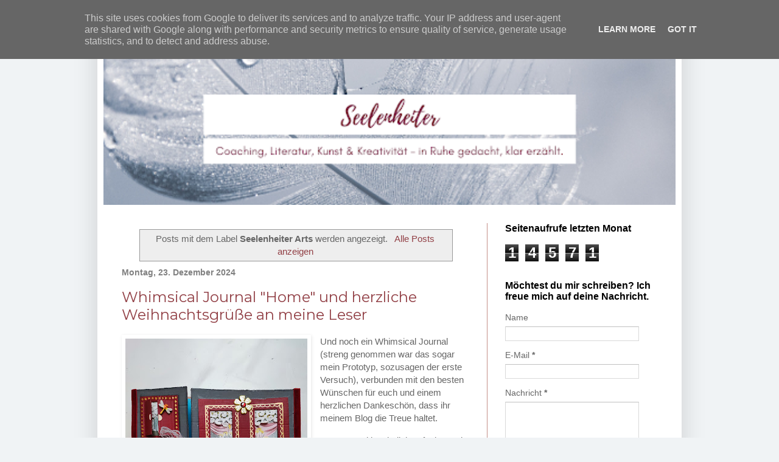

--- FILE ---
content_type: text/html; charset=UTF-8
request_url: https://www.seelenheiter.de/search/label/Seelenheiter%20Arts
body_size: 47917
content:
<!DOCTYPE html>
<html class='v2' dir='ltr' lang='de'>
<head>
<link href='https://www.blogger.com/static/v1/widgets/335934321-css_bundle_v2.css' rel='stylesheet' type='text/css'/>
<meta content='width=1100' name='viewport'/>
<meta content='text/html; charset=UTF-8' http-equiv='Content-Type'/>
<meta content='blogger' name='generator'/>
<link href='https://www.seelenheiter.de/favicon.ico' rel='icon' type='image/x-icon'/>
<link href='https://www.seelenheiter.de/search/label/Seelenheiter%20Arts' rel='canonical'/>
<link rel="alternate" type="application/atom+xml" title="Seelenheiter Mindstyle-Blog für ein erfülltes Leben voller Sinn und Tiefe - Atom" href="https://www.seelenheiter.de/feeds/posts/default" />
<link rel="alternate" type="application/rss+xml" title="Seelenheiter Mindstyle-Blog für ein erfülltes Leben voller Sinn und Tiefe - RSS" href="https://www.seelenheiter.de/feeds/posts/default?alt=rss" />
<link rel="service.post" type="application/atom+xml" title="Seelenheiter Mindstyle-Blog für ein erfülltes Leben voller Sinn und Tiefe - Atom" href="https://www.blogger.com/feeds/2991303809763986367/posts/default" />
<link rel="me" href="https://www.blogger.com/profile/14341097180605154181" />
<!--Can't find substitution for tag [blog.ieCssRetrofitLinks]-->
<meta content='Seelenheiter: Coaching, Kunst, Literatur und Kreativität – klare Impulse, sanfte Übungen, sensibel und tiefgehend, für Fülle und Sinn.' name='description'/>
<meta content='https://www.seelenheiter.de/search/label/Seelenheiter%20Arts' property='og:url'/>
<meta content='Seelenheiter Mindstyle-Blog für ein erfülltes Leben voller Sinn und Tiefe' property='og:title'/>
<meta content='Seelenheiter: Coaching, Kunst, Literatur und Kreativität – klare Impulse, sanfte Übungen, sensibel und tiefgehend, für Fülle und Sinn.' property='og:description'/>
<title>Seelenheiter Mindstyle-Blog für ein erfülltes Leben voller Sinn und Tiefe: Seelenheiter Arts</title>
<style type='text/css'>@font-face{font-family:'Montserrat';font-style:normal;font-weight:400;font-display:swap;src:url(//fonts.gstatic.com/s/montserrat/v31/JTUHjIg1_i6t8kCHKm4532VJOt5-QNFgpCtr6Hw0aXp-p7K4KLjztg.woff2)format('woff2');unicode-range:U+0460-052F,U+1C80-1C8A,U+20B4,U+2DE0-2DFF,U+A640-A69F,U+FE2E-FE2F;}@font-face{font-family:'Montserrat';font-style:normal;font-weight:400;font-display:swap;src:url(//fonts.gstatic.com/s/montserrat/v31/JTUHjIg1_i6t8kCHKm4532VJOt5-QNFgpCtr6Hw9aXp-p7K4KLjztg.woff2)format('woff2');unicode-range:U+0301,U+0400-045F,U+0490-0491,U+04B0-04B1,U+2116;}@font-face{font-family:'Montserrat';font-style:normal;font-weight:400;font-display:swap;src:url(//fonts.gstatic.com/s/montserrat/v31/JTUHjIg1_i6t8kCHKm4532VJOt5-QNFgpCtr6Hw2aXp-p7K4KLjztg.woff2)format('woff2');unicode-range:U+0102-0103,U+0110-0111,U+0128-0129,U+0168-0169,U+01A0-01A1,U+01AF-01B0,U+0300-0301,U+0303-0304,U+0308-0309,U+0323,U+0329,U+1EA0-1EF9,U+20AB;}@font-face{font-family:'Montserrat';font-style:normal;font-weight:400;font-display:swap;src:url(//fonts.gstatic.com/s/montserrat/v31/JTUHjIg1_i6t8kCHKm4532VJOt5-QNFgpCtr6Hw3aXp-p7K4KLjztg.woff2)format('woff2');unicode-range:U+0100-02BA,U+02BD-02C5,U+02C7-02CC,U+02CE-02D7,U+02DD-02FF,U+0304,U+0308,U+0329,U+1D00-1DBF,U+1E00-1E9F,U+1EF2-1EFF,U+2020,U+20A0-20AB,U+20AD-20C0,U+2113,U+2C60-2C7F,U+A720-A7FF;}@font-face{font-family:'Montserrat';font-style:normal;font-weight:400;font-display:swap;src:url(//fonts.gstatic.com/s/montserrat/v31/JTUHjIg1_i6t8kCHKm4532VJOt5-QNFgpCtr6Hw5aXp-p7K4KLg.woff2)format('woff2');unicode-range:U+0000-00FF,U+0131,U+0152-0153,U+02BB-02BC,U+02C6,U+02DA,U+02DC,U+0304,U+0308,U+0329,U+2000-206F,U+20AC,U+2122,U+2191,U+2193,U+2212,U+2215,U+FEFF,U+FFFD;}</style>
<style id='page-skin-1' type='text/css'><!--
/*
-----------------------------------------------
Blogger Template Style
Name:     Simple
Designer: Blogger
URL:      www.blogger.com
----------------------------------------------- */
/* Content
----------------------------------------------- */
body {
font: normal normal 14px Arial, Tahoma, Helvetica, FreeSans, sans-serif;
color: #666666;
background: #f0f3f5 none no-repeat scroll center center;
padding: 0 40px 40px 40px;
}
html body .region-inner {
min-width: 0;
max-width: 100%;
width: auto;
}
h2 {
font-size: 22px;
}
a:link {
text-decoration:none;
color: #924046;
}
a:visited {
text-decoration:none;
color: #c48f88;
}
a:hover {
text-decoration:underline;
color: #cc1177;
}
.body-fauxcolumn-outer .fauxcolumn-inner {
background: transparent none repeat scroll top left;
_background-image: none;
}
.body-fauxcolumn-outer .cap-top {
position: absolute;
z-index: 1;
height: 400px;
width: 100%;
}
.body-fauxcolumn-outer .cap-top .cap-left {
width: 100%;
background: transparent none repeat-x scroll top left;
_background-image: none;
}
.content-outer {
-moz-box-shadow: 0 0 40px rgba(0, 0, 0, .15);
-webkit-box-shadow: 0 0 5px rgba(0, 0, 0, .15);
-goog-ms-box-shadow: 0 0 10px #333333;
box-shadow: 0 0 40px rgba(0, 0, 0, .15);
margin-bottom: 1px;
}
.content-inner {
padding: 10px 10px;
}
.content-inner {
background-color: #ffffff;
}
/* Header
----------------------------------------------- */
.header-outer {
background: rgba(0, 0, 0, 0) url(https://resources.blogblog.com/blogblog/data/1kt/simple/gradients_light.png) repeat-x scroll 0 -400px;
_background-image: none;
}
.Header h1 {
font: normal normal 45px Arial, Tahoma, Helvetica, FreeSans, sans-serif;
color: #cc1177;
text-shadow: 1px 2px 3px rgba(0, 0, 0, .2);
}
.Header h1 a {
color: #cc1177;
}
.Header .description {
font-size: 140%;
color: #7d596b;
}
.header-inner .Header .titlewrapper {
padding: 22px 30px;
}
.header-inner .Header .descriptionwrapper {
padding: 0 30px;
}
/* Tabs
----------------------------------------------- */
.tabs-inner .section:first-child {
border-top: 0 solid #c48f88;
}
.tabs-inner .section:first-child ul {
margin-top: -0;
border-top: 0 solid #c48f88;
border-left: 0 solid #c48f88;
border-right: 0 solid #c48f88;
}
.tabs-inner .widget ul {
background: #c48f88 url(https://resources.blogblog.com/blogblog/data/1kt/simple/gradients_light.png) repeat-x scroll 0 -800px;
_background-image: none;
border-bottom: 1px solid #c48f88;
margin-top: 0;
margin-left: -30px;
margin-right: -30px;
}
.tabs-inner .widget li a {
display: inline-block;
padding: .6em 1em;
font: normal normal 14px Montserrat;
color: #924046;
border-left: 1px solid #ffffff;
border-right: 1px solid #c48f88;
}
.tabs-inner .widget li:first-child a {
border-left: none;
}
.tabs-inner .widget li.selected a, .tabs-inner .widget li a:hover {
color: #444444;
background-color: #eeeeee;
text-decoration: none;
}
/* Columns
----------------------------------------------- */
.main-outer {
border-top: 0 solid #c48f88;
}
.fauxcolumn-left-outer .fauxcolumn-inner {
border-right: 1px solid #c48f88;
}
.fauxcolumn-right-outer .fauxcolumn-inner {
border-left: 1px solid #c48f88;
}
/* Headings
----------------------------------------------- */
div.widget > h2,
div.widget h2.title {
margin: 0 0 1em 0;
font: normal bold 16px Verdana, Geneva, sans-serif;
color: #000000;
}
/* Widgets
----------------------------------------------- */
.widget .zippy {
color: #c48f88;
text-shadow: 2px 2px 1px rgba(0, 0, 0, .1);
}
.widget .popular-posts ul {
list-style: none;
}
/* Posts
----------------------------------------------- */
h2.date-header {
font: normal bold 14px Arial, Tahoma, Helvetica, FreeSans, sans-serif;
}
.date-header span {
background-color: rgba(0, 0, 0, 0);
color: #818181;
padding: inherit;
letter-spacing: inherit;
margin: inherit;
}
.main-inner {
padding-top: 30px;
padding-bottom: 30px;
}
.main-inner .column-center-inner {
padding: 0 15px;
}
.main-inner .column-center-inner .section {
margin: 0 15px;
}
.post {
margin: 0 0 25px 0;
}
h3.post-title, .comments h4 {
font: normal normal 24px Montserrat;
margin: .75em 0 0;
}
.post-body {
font-size: 110%;
line-height: 1.4;
position: relative;
}
.post-body img, .post-body .tr-caption-container, .Profile img, .Image img,
.BlogList .item-thumbnail img {
padding: 2px;
background: transparent;
border: 1px solid transparent;
-moz-box-shadow: 1px 1px 5px rgba(0, 0, 0, .1);
-webkit-box-shadow: 1px 1px 5px rgba(0, 0, 0, .1);
box-shadow: 1px 1px 5px rgba(0, 0, 0, .1);
}
.post-body img, .post-body .tr-caption-container {
padding: 5px;
}
.post-body .tr-caption-container {
color: #924046;
}
.post-body .tr-caption-container img {
padding: 0;
background: transparent;
border: none;
-moz-box-shadow: 0 0 0 rgba(0, 0, 0, .1);
-webkit-box-shadow: 0 0 0 rgba(0, 0, 0, .1);
box-shadow: 0 0 0 rgba(0, 0, 0, .1);
}
.post-header {
margin: 0 0 1.5em;
line-height: 1.6;
font-size: 90%;
}
.post-footer {
margin: 20px -2px 0;
padding: 5px 10px;
color: #924046;
background-color: #f0f3f5;
border-bottom: 1px solid #7d596b;
line-height: 1.6;
font-size: 90%;
}
#comments .comment-author {
padding-top: 1.5em;
border-top: 1px solid #c48f88;
background-position: 0 1.5em;
}
#comments .comment-author:first-child {
padding-top: 0;
border-top: none;
}
.avatar-image-container {
margin: .2em 0 0;
}
#comments .avatar-image-container img {
border: 1px solid transparent;
}
/* Comments
----------------------------------------------- */
.comments .comments-content .icon.blog-author {
background-repeat: no-repeat;
background-image: url([data-uri]);
}
.comments .comments-content .loadmore a {
border-top: 1px solid #c48f88;
border-bottom: 1px solid #c48f88;
}
.comments .comment-thread.inline-thread {
background-color: #f0f3f5;
}
.comments .continue {
border-top: 2px solid #c48f88;
}
/* Accents
---------------------------------------------- */
.section-columns td.columns-cell {
border-left: 1px solid #c48f88;
}
.blog-pager {
background: transparent none no-repeat scroll top center;
}
.blog-pager-older-link, .home-link,
.blog-pager-newer-link {
background-color: #ffffff;
padding: 5px;
}
.footer-outer {
border-top: 0 dashed #bbbbbb;
}
/* Mobile
----------------------------------------------- */
body.mobile  {
background-size: auto;
}
.mobile .body-fauxcolumn-outer {
background: transparent none repeat scroll top left;
}
.mobile .body-fauxcolumn-outer .cap-top {
background-size: 100% auto;
}
.mobile .content-outer {
-webkit-box-shadow: 0 0 3px rgba(0, 0, 0, .15);
box-shadow: 0 0 3px rgba(0, 0, 0, .15);
}
.mobile .tabs-inner .widget ul {
margin-left: 0;
margin-right: 0;
}
.mobile .post {
margin: 0;
}
.mobile .main-inner .column-center-inner .section {
margin: 0;
}
.mobile .date-header span {
padding: 0.1em 10px;
margin: 0 -10px;
}
.mobile h3.post-title {
margin: 0;
}
.mobile .blog-pager {
background: transparent none no-repeat scroll top center;
}
.mobile .footer-outer {
border-top: none;
}
.mobile .main-inner, .mobile .footer-inner {
background-color: #ffffff;
}
.mobile-index-contents {
color: #666666;
}
.mobile-link-button {
background-color: #924046;
}
.mobile-link-button a:link, .mobile-link-button a:visited {
color: #7d596b;
}
.mobile .tabs-inner .section:first-child {
border-top: none;
}
.mobile .tabs-inner .PageList .widget-content {
background-color: #eeeeee;
color: #444444;
border-top: 1px solid #c48f88;
border-bottom: 1px solid #c48f88;
}
.mobile .tabs-inner .PageList .widget-content .pagelist-arrow {
border-left: 1px solid #c48f88;
}

--></style>
<style id='template-skin-1' type='text/css'><!--
body {
min-width: 960px;
}
.content-outer, .content-fauxcolumn-outer, .region-inner {
min-width: 960px;
max-width: 960px;
_width: 960px;
}
.main-inner .columns {
padding-left: 0;
padding-right: 310px;
}
.main-inner .fauxcolumn-center-outer {
left: 0;
right: 310px;
/* IE6 does not respect left and right together */
_width: expression(this.parentNode.offsetWidth -
parseInt("0") -
parseInt("310px") + 'px');
}
.main-inner .fauxcolumn-left-outer {
width: 0;
}
.main-inner .fauxcolumn-right-outer {
width: 310px;
}
.main-inner .column-left-outer {
width: 0;
right: 100%;
margin-left: -0;
}
.main-inner .column-right-outer {
width: 310px;
margin-right: -310px;
}
#layout {
min-width: 0;
}
#layout .content-outer {
min-width: 0;
width: 800px;
}
#layout .region-inner {
min-width: 0;
width: auto;
}
body#layout div.add_widget {
padding: 8px;
}
body#layout div.add_widget a {
margin-left: 32px;
}
--></style>
<script type='text/javascript'>
        (function(i,s,o,g,r,a,m){i['GoogleAnalyticsObject']=r;i[r]=i[r]||function(){
        (i[r].q=i[r].q||[]).push(arguments)},i[r].l=1*new Date();a=s.createElement(o),
        m=s.getElementsByTagName(o)[0];a.async=1;a.src=g;m.parentNode.insertBefore(a,m)
        })(window,document,'script','https://www.google-analytics.com/analytics.js','ga');
        ga('create', 'UA-165920577-1', 'auto', 'blogger');
        ga('blogger.send', 'pageview');
      </script>
<link href='https://www.blogger.com/dyn-css/authorization.css?targetBlogID=2991303809763986367&amp;zx=2163b4ba-10fe-4dea-aa9b-99efcce7ee68' media='none' onload='if(media!=&#39;all&#39;)media=&#39;all&#39;' rel='stylesheet'/><noscript><link href='https://www.blogger.com/dyn-css/authorization.css?targetBlogID=2991303809763986367&amp;zx=2163b4ba-10fe-4dea-aa9b-99efcce7ee68' rel='stylesheet'/></noscript>
<meta name='google-adsense-platform-account' content='ca-host-pub-1556223355139109'/>
<meta name='google-adsense-platform-domain' content='blogspot.com'/>

<script type="text/javascript" language="javascript">
  // Supply ads personalization default for EEA readers
  // See https://www.blogger.com/go/adspersonalization
  adsbygoogle = window.adsbygoogle || [];
  if (typeof adsbygoogle.requestNonPersonalizedAds === 'undefined') {
    adsbygoogle.requestNonPersonalizedAds = 1;
  }
</script>


</head>
<body class='loading variant-bold'>
<div class='navbar section' id='navbar' name='Navbar'><div class='widget Navbar' data-version='1' id='Navbar1'><script type="text/javascript">
    function setAttributeOnload(object, attribute, val) {
      if(window.addEventListener) {
        window.addEventListener('load',
          function(){ object[attribute] = val; }, false);
      } else {
        window.attachEvent('onload', function(){ object[attribute] = val; });
      }
    }
  </script>
<div id="navbar-iframe-container"></div>
<script type="text/javascript" src="https://apis.google.com/js/platform.js"></script>
<script type="text/javascript">
      gapi.load("gapi.iframes:gapi.iframes.style.bubble", function() {
        if (gapi.iframes && gapi.iframes.getContext) {
          gapi.iframes.getContext().openChild({
              url: 'https://www.blogger.com/navbar/2991303809763986367?origin\x3dhttps://www.seelenheiter.de',
              where: document.getElementById("navbar-iframe-container"),
              id: "navbar-iframe"
          });
        }
      });
    </script><script type="text/javascript">
(function() {
var script = document.createElement('script');
script.type = 'text/javascript';
script.src = '//pagead2.googlesyndication.com/pagead/js/google_top_exp.js';
var head = document.getElementsByTagName('head')[0];
if (head) {
head.appendChild(script);
}})();
</script>
</div></div>
<div itemscope='itemscope' itemtype='http://schema.org/Blog' style='display: none;'>
<meta content='Seelenheiter Mindstyle-Blog für ein erfülltes Leben voller Sinn und Tiefe' itemprop='name'/>
<meta content='Seelenheiter: Coaching, Kunst, Literatur und Kreativität – klare Impulse, sanfte Übungen, sensibel und tiefgehend, für Fülle und Sinn.' itemprop='description'/>
</div>
<div class='body-fauxcolumns'>
<div class='fauxcolumn-outer body-fauxcolumn-outer'>
<div class='cap-top'>
<div class='cap-left'></div>
<div class='cap-right'></div>
</div>
<div class='fauxborder-left'>
<div class='fauxborder-right'></div>
<div class='fauxcolumn-inner'>
</div>
</div>
<div class='cap-bottom'>
<div class='cap-left'></div>
<div class='cap-right'></div>
</div>
</div>
</div>
<div class='content'>
<div class='content-fauxcolumns'>
<div class='fauxcolumn-outer content-fauxcolumn-outer'>
<div class='cap-top'>
<div class='cap-left'></div>
<div class='cap-right'></div>
</div>
<div class='fauxborder-left'>
<div class='fauxborder-right'></div>
<div class='fauxcolumn-inner'>
</div>
</div>
<div class='cap-bottom'>
<div class='cap-left'></div>
<div class='cap-right'></div>
</div>
</div>
</div>
<div class='content-outer'>
<div class='content-cap-top cap-top'>
<div class='cap-left'></div>
<div class='cap-right'></div>
</div>
<div class='fauxborder-left content-fauxborder-left'>
<div class='fauxborder-right content-fauxborder-right'></div>
<div class='content-inner'>
<header>
<div class='header-outer'>
<div class='header-cap-top cap-top'>
<div class='cap-left'></div>
<div class='cap-right'></div>
</div>
<div class='fauxborder-left header-fauxborder-left'>
<div class='fauxborder-right header-fauxborder-right'></div>
<div class='region-inner header-inner'>
<div class='header section' id='header' name='Header'><div class='widget Header' data-version='1' id='Header1'>
<div id='header-inner'>
<a href='https://www.seelenheiter.de/' style='display: block'>
<img alt='Seelenheiter Mindstyle-Blog für ein erfülltes Leben voller Sinn und Tiefe' height='297px; ' id='Header1_headerimg' src='https://blogger.googleusercontent.com/img/a/AVvXsEjqc9lr5vrt1tO0z5RE9PiJjPvE8NXxvuZ86l8ZLn0qX-I7GIDjx_BQ1NPVtEzEjIdoj1ws3SzfsHKs-S7NLroJVP7BZ7dph2OJrPmEQ6YjgLj-XK09xtBKfd89XVxX1247eE8F0JYU6VuxA5uTocnIKZNONeyrwvREyNUiHB0QxG0UyEQKRbAUfcfX1g=s940' style='display: block' width='940px; '/>
</a>
</div>
</div></div>
</div>
</div>
<div class='header-cap-bottom cap-bottom'>
<div class='cap-left'></div>
<div class='cap-right'></div>
</div>
</div>
</header>
<div class='tabs-outer'>
<div class='tabs-cap-top cap-top'>
<div class='cap-left'></div>
<div class='cap-right'></div>
</div>
<div class='fauxborder-left tabs-fauxborder-left'>
<div class='fauxborder-right tabs-fauxborder-right'></div>
<div class='region-inner tabs-inner'>
<div class='tabs no-items section' id='crosscol' name='Spaltenübergreifend'></div>
<div class='tabs no-items section' id='crosscol-overflow' name='Cross-Column 2'></div>
</div>
</div>
<div class='tabs-cap-bottom cap-bottom'>
<div class='cap-left'></div>
<div class='cap-right'></div>
</div>
</div>
<div class='main-outer'>
<div class='main-cap-top cap-top'>
<div class='cap-left'></div>
<div class='cap-right'></div>
</div>
<div class='fauxborder-left main-fauxborder-left'>
<div class='fauxborder-right main-fauxborder-right'></div>
<div class='region-inner main-inner'>
<div class='columns fauxcolumns'>
<div class='fauxcolumn-outer fauxcolumn-center-outer'>
<div class='cap-top'>
<div class='cap-left'></div>
<div class='cap-right'></div>
</div>
<div class='fauxborder-left'>
<div class='fauxborder-right'></div>
<div class='fauxcolumn-inner'>
</div>
</div>
<div class='cap-bottom'>
<div class='cap-left'></div>
<div class='cap-right'></div>
</div>
</div>
<div class='fauxcolumn-outer fauxcolumn-left-outer'>
<div class='cap-top'>
<div class='cap-left'></div>
<div class='cap-right'></div>
</div>
<div class='fauxborder-left'>
<div class='fauxborder-right'></div>
<div class='fauxcolumn-inner'>
</div>
</div>
<div class='cap-bottom'>
<div class='cap-left'></div>
<div class='cap-right'></div>
</div>
</div>
<div class='fauxcolumn-outer fauxcolumn-right-outer'>
<div class='cap-top'>
<div class='cap-left'></div>
<div class='cap-right'></div>
</div>
<div class='fauxborder-left'>
<div class='fauxborder-right'></div>
<div class='fauxcolumn-inner'>
</div>
</div>
<div class='cap-bottom'>
<div class='cap-left'></div>
<div class='cap-right'></div>
</div>
</div>
<!-- corrects IE6 width calculation -->
<div class='columns-inner'>
<div class='column-center-outer'>
<div class='column-center-inner'>
<div class='main section' id='main' name='Hauptbereich'><div class='widget Blog' data-version='1' id='Blog1'>
<div class='blog-posts hfeed'>
<div class='status-msg-wrap'>
<div class='status-msg-body'>
Posts mit dem Label <b>Seelenheiter Arts</b> werden angezeigt. <a href="https://www.seelenheiter.de/">Alle Posts anzeigen</a>
</div>
<div class='status-msg-border'>
<div class='status-msg-bg'>
<div class='status-msg-hidden'>Posts mit dem Label <b>Seelenheiter Arts</b> werden angezeigt. <a href="https://www.seelenheiter.de/">Alle Posts anzeigen</a></div>
</div>
</div>
</div>
<div style='clear: both;'></div>

          <div class="date-outer">
        
<h2 class='date-header'><span>Montag, 23. Dezember 2024</span></h2>

          <div class="date-posts">
        
<div class='post-outer'>
<div class='post hentry uncustomized-post-template' itemprop='blogPost' itemscope='itemscope' itemtype='http://schema.org/BlogPosting'>
<meta content='https://blogger.googleusercontent.com/img/b/R29vZ2xl/AVvXsEjrRXr67yXo6ATVJ-O1Vx0ef9o7-a3XCO9U1B4sP1Yu-Mvk8uFlvBofR4WF0Ao7mIJ0ZvxHFcjm9l39fhu_famuZlkY4GEBRAB9clFgiD3RlSh6X67Xhlf22zfs9DBJcIxYWkdrxtc-xYF4GEX8AkHk9GAGmVWKMBgsCoKhdJ5ydFdWEMfCA7IsQ_F0Dg/w299-h400/IMG_20241214_144211.jpg' itemprop='image_url'/>
<meta content='2991303809763986367' itemprop='blogId'/>
<meta content='8473015198787328776' itemprop='postId'/>
<a name='8473015198787328776'></a>
<h3 class='post-title entry-title' itemprop='name'>
<a href='https://www.seelenheiter.de/2024/12/whimsical-journal-home-und-herzliche.html'>Whimsical Journal "Home" und herzliche Weihnachtsgrüße an meine Leser</a>
</h3>
<div class='post-header'>
<div class='post-header-line-1'></div>
</div>
<div class='post-body entry-content' id='post-body-8473015198787328776' itemprop='articleBody'>
<p></p><div class="separator" style="clear: both; text-align: center;"><a href="https://blogger.googleusercontent.com/img/b/R29vZ2xl/AVvXsEjrRXr67yXo6ATVJ-O1Vx0ef9o7-a3XCO9U1B4sP1Yu-Mvk8uFlvBofR4WF0Ao7mIJ0ZvxHFcjm9l39fhu_famuZlkY4GEBRAB9clFgiD3RlSh6X67Xhlf22zfs9DBJcIxYWkdrxtc-xYF4GEX8AkHk9GAGmVWKMBgsCoKhdJ5ydFdWEMfCA7IsQ_F0Dg/s4640/IMG_20241214_144211.jpg" style="clear: left; float: left; margin-bottom: 1em; margin-right: 1em;"><img border="0" data-original-height="4640" data-original-width="3472" height="400" src="https://blogger.googleusercontent.com/img/b/R29vZ2xl/AVvXsEjrRXr67yXo6ATVJ-O1Vx0ef9o7-a3XCO9U1B4sP1Yu-Mvk8uFlvBofR4WF0Ao7mIJ0ZvxHFcjm9l39fhu_famuZlkY4GEBRAB9clFgiD3RlSh6X67Xhlf22zfs9DBJcIxYWkdrxtc-xYF4GEX8AkHk9GAGmVWKMBgsCoKhdJ5ydFdWEMfCA7IsQ_F0Dg/w299-h400/IMG_20241214_144211.jpg" width="299" /></a></div>Und noch ein Whimsical Journal (streng genommen war das sogar mein Prototyp, sozusagen der erste Versuch), verbunden mit den besten Wünschen für euch und einem herzlichen Dankeschön, dass ihr meinem Blog die Treue haltet.&nbsp;<p></p><p>Das Journal ist ähnlich aufgebaut wie das bereits gezeigte, hat auch fünf Signaturen mit je fünf Blättern zum Schreiben, Malen und Dekorieren sowie drei mal vier Pockets auf der schmalen Seite, in Regenbogenfarben.&nbsp;</p><p>Dieses Journal zeigt ein Zuhause, in dem Weihnachten gefeiert wird: brennende Lichter am Tannenbaum, strahlende Kinderaugen, eine Oma, die nicht nur Geschenke mitbringt, sondern auch ganz viel Geborgenheit und Wärme schenkt. Die Bilder stammen aus einem alten Kinderbuch, das ich mal auf dem Flohmarkt gefunden habe.<br /></p><p>Fenster und Tür lassen uns wieder einen kurzen Blick in das gemütliche, glückliche Zuhause einer Familie werfen.</p><p>In diesem Sinne wünsche ich euch allen besinnliche Festtage mit gutem Essen, einer tollen Zeit und lieben Menschen um euch herum. Möge sich der ein oder andere Herzenswunsch erfüllen und mögt ihr gut in das neue Jahr starten.</p><p>Vielen lieben Dank, dass ihr mir und meinem Blog eure Zeit und Aufmerksamkeit schenkt.</p><p></p><div class="separator" style="clear: both; text-align: center;"><a href="https://blogger.googleusercontent.com/img/b/R29vZ2xl/[base64]/s4640/IMG_20241214_144228.jpg" style="margin-left: 1em; margin-right: 1em;"><img border="0" data-original-height="3472" data-original-width="4640" height="239" src="https://blogger.googleusercontent.com/img/b/R29vZ2xl/[base64]/s320/IMG_20241214_144228.jpg" width="320" /></a></div><br /><div class="separator" style="clear: both; text-align: center;"><a href="https://blogger.googleusercontent.com/img/b/R29vZ2xl/AVvXsEgLtwTcYdnWI8af0Q0pMuY_kNPz31r5DklgnEjVYt5ObHEuTNvSW9iBzDZLSMNPjl20svKJ7tAVlVN6Hh2SJ2ZvwxNIK9xTCThbhqlLS1wPToow5kSla4eaaVjjueclF-M7LtIoYSaK41povEaYlVBwkinY2cPPPd87jBuDxaSVE5GlDGc9nOc0xKbjAw/s4640/IMG_20241214_144253.jpg" style="margin-left: 1em; margin-right: 1em;"><img border="0" data-original-height="4640" data-original-width="3472" height="320" src="https://blogger.googleusercontent.com/img/b/R29vZ2xl/AVvXsEgLtwTcYdnWI8af0Q0pMuY_kNPz31r5DklgnEjVYt5ObHEuTNvSW9iBzDZLSMNPjl20svKJ7tAVlVN6Hh2SJ2ZvwxNIK9xTCThbhqlLS1wPToow5kSla4eaaVjjueclF-M7LtIoYSaK41povEaYlVBwkinY2cPPPd87jBuDxaSVE5GlDGc9nOc0xKbjAw/s320/IMG_20241214_144253.jpg" width="239" /></a></div><br /><div class="separator" style="clear: both; text-align: center;"><a href="https://blogger.googleusercontent.com/img/b/R29vZ2xl/AVvXsEhmSfqsYQd0qfrt_6pxF0SCjRC0I_3D_6VvAlL5XaqbEUf5c00sBR9v6EymKa0O6Qx5aV34dSyGBjkD3eDxkys1-cc8xh695rJC4S_b8jAbvWt8XM2Qq2bcJwp7mElGtNAk3wGBm5YFnuG6cAALBYPOT9a73Hu0GgaBiXcHKHO6cPW5nbB0i8GqAHSuNQ/s4640/IMG_20241214_144300.jpg" style="margin-left: 1em; margin-right: 1em;"><img border="0" data-original-height="4640" data-original-width="3472" height="320" src="https://blogger.googleusercontent.com/img/b/R29vZ2xl/AVvXsEhmSfqsYQd0qfrt_6pxF0SCjRC0I_3D_6VvAlL5XaqbEUf5c00sBR9v6EymKa0O6Qx5aV34dSyGBjkD3eDxkys1-cc8xh695rJC4S_b8jAbvWt8XM2Qq2bcJwp7mElGtNAk3wGBm5YFnuG6cAALBYPOT9a73Hu0GgaBiXcHKHO6cPW5nbB0i8GqAHSuNQ/s320/IMG_20241214_144300.jpg" width="239" /></a></div><br />&nbsp;<p></p>
<div style='clear: both;'></div>
</div>
<div class='post-footer'>
<div class='post-footer-line post-footer-line-1'>
<span class='post-author vcard'>
</span>
<span class='post-timestamp'>
at
<meta content='https://www.seelenheiter.de/2024/12/whimsical-journal-home-und-herzliche.html' itemprop='url'/>
<a class='timestamp-link' href='https://www.seelenheiter.de/2024/12/whimsical-journal-home-und-herzliche.html' rel='bookmark' title='permanent link'><abbr class='published' itemprop='datePublished' title='2024-12-23T09:00:00+01:00'>12/23/2024</abbr></a>
</span>
<span class='post-comment-link'>
<a class='comment-link' href='https://www.seelenheiter.de/2024/12/whimsical-journal-home-und-herzliche.html#comment-form' onclick=''>
Keine Kommentare:
  </a>
</span>
<span class='post-icons'>
</span>
<div class='post-share-buttons goog-inline-block'>
<a class='goog-inline-block share-button sb-email' href='https://www.blogger.com/share-post.g?blogID=2991303809763986367&postID=8473015198787328776&target=email' target='_blank' title='Diesen Post per E-Mail versenden'><span class='share-button-link-text'>Diesen Post per E-Mail versenden</span></a><a class='goog-inline-block share-button sb-blog' href='https://www.blogger.com/share-post.g?blogID=2991303809763986367&postID=8473015198787328776&target=blog' onclick='window.open(this.href, "_blank", "height=270,width=475"); return false;' target='_blank' title='BlogThis!'><span class='share-button-link-text'>BlogThis!</span></a><a class='goog-inline-block share-button sb-twitter' href='https://www.blogger.com/share-post.g?blogID=2991303809763986367&postID=8473015198787328776&target=twitter' target='_blank' title='Auf X teilen'><span class='share-button-link-text'>Auf X teilen</span></a><a class='goog-inline-block share-button sb-facebook' href='https://www.blogger.com/share-post.g?blogID=2991303809763986367&postID=8473015198787328776&target=facebook' onclick='window.open(this.href, "_blank", "height=430,width=640"); return false;' target='_blank' title='In Facebook freigeben'><span class='share-button-link-text'>In Facebook freigeben</span></a><a class='goog-inline-block share-button sb-pinterest' href='https://www.blogger.com/share-post.g?blogID=2991303809763986367&postID=8473015198787328776&target=pinterest' target='_blank' title='Auf Pinterest teilen'><span class='share-button-link-text'>Auf Pinterest teilen</span></a>
</div>
</div>
<div class='post-footer-line post-footer-line-2'>
<span class='post-labels'>
Labels:
<a href='https://www.seelenheiter.de/search/label/Seelenheiter%20Arts' rel='tag'>Seelenheiter Arts</a>
</span>
</div>
<div class='post-footer-line post-footer-line-3'>
<span class='post-location'>
</span>
</div>
</div>
</div>
</div>

          </div></div>
        

          <div class="date-outer">
        
<h2 class='date-header'><span>Montag, 16. Dezember 2024</span></h2>

          <div class="date-posts">
        
<div class='post-outer'>
<div class='post hentry uncustomized-post-template' itemprop='blogPost' itemscope='itemscope' itemtype='http://schema.org/BlogPosting'>
<meta content='https://blogger.googleusercontent.com/img/b/R29vZ2xl/AVvXsEiZdFSwGD3TBMizzZ4RsL9QvPoC18bINhG1XMKO9c3CgCAYqCdkX4dSmOksIPXTd1bWk4e_1__sI59Z9abhZ3J_pfxDfi1Da8gRIXlOnuyUIf4QpRT8qXrUENxSLZR9n2bMk7CweT6W3D3xfq2YvhPuXbSnXqmxj8dreZTZXb5pamGP_SDLKB41WXPrgw/w299-h400/IMG_20241215_151845.jpg' itemprop='image_url'/>
<meta content='2991303809763986367' itemprop='blogId'/>
<meta content='4308596067389459088' itemprop='postId'/>
<a name='4308596067389459088'></a>
<h3 class='post-title entry-title' itemprop='name'>
<a href='https://www.seelenheiter.de/2024/12/whimsical-journal-bookstore-ein.html'>Whimsical Journal: "Bookstore" - Ein Häuschen der ganz besonderen Art</a>
</h3>
<div class='post-header'>
<div class='post-header-line-1'></div>
</div>
<div class='post-body entry-content' id='post-body-4308596067389459088' itemprop='articleBody'>
<p></p><div class="separator" style="clear: both; text-align: center;"><a href="https://blogger.googleusercontent.com/img/b/R29vZ2xl/AVvXsEiZdFSwGD3TBMizzZ4RsL9QvPoC18bINhG1XMKO9c3CgCAYqCdkX4dSmOksIPXTd1bWk4e_1__sI59Z9abhZ3J_pfxDfi1Da8gRIXlOnuyUIf4QpRT8qXrUENxSLZR9n2bMk7CweT6W3D3xfq2YvhPuXbSnXqmxj8dreZTZXb5pamGP_SDLKB41WXPrgw/s4640/IMG_20241215_151845.jpg" style="clear: left; float: left; margin-bottom: 1em; margin-right: 1em;"><img border="0" data-original-height="4640" data-original-width="3472" height="400" src="https://blogger.googleusercontent.com/img/b/R29vZ2xl/AVvXsEiZdFSwGD3TBMizzZ4RsL9QvPoC18bINhG1XMKO9c3CgCAYqCdkX4dSmOksIPXTd1bWk4e_1__sI59Z9abhZ3J_pfxDfi1Da8gRIXlOnuyUIf4QpRT8qXrUENxSLZR9n2bMk7CweT6W3D3xfq2YvhPuXbSnXqmxj8dreZTZXb5pamGP_SDLKB41WXPrgw/w299-h400/IMG_20241215_151845.jpg" width="299" /></a></div>Zur Adventszeit will ich euch nochmal was fürs Herz zeigen, nämlich mein neuestes kleines Masterpiece:&nbsp;<p></p><p>Einen winzigen Buchladen, der aussieht wie eine skurrile Mischung aus Häuschen und altem Buch, der aber auch einen praktischen Nutzen hat, weil man etwas hineinschreiben oder -malen oder -stecken kann. Also ein Life Journal oder Tagebuch der ganz besonderen Art, dessen Verwendung bestimmt großen Spaß machen wird.<br /></p><p>Ich habe mich inspirieren lassen von den Whimsical Houses, die eine englischsprachige Youtuberin mit Aquarellfarben malt (ihr Name ist mir gerade entfallen, aber ihr findet sie, wenn ihr den Begriff eingebt), und von der Youtuberin Johanna Clough, die wundervolle Journals bastelt und auch verkauft.</p><p>Das Cover besteht aus einer ausrangierten Verpackung und weiteren Pappteilen sowie Fotos von Pixabay, bemalt ist das Journal mit Acrylfarbe.&nbsp;</p><p>Die linke größere Seite besitzt drei Signaturen mit jeweils fünf handgefärbten Blättern in A5-Größe in verschiedenen Abstufungen von orange und gelb.&nbsp;</p><p>Die rechte, etwas schmalere Seite hat drei Signaturen, ebenfalls in Gelbtönen gehalten, aus jeweils drei kleinen Pockets, die ich passend gefaltet und zusammengeklebt habe. Sie eignen sich für Karten, Tags und andere Ephemera, sofern diese nicht zu groß sind.<br /></p><p>Der Clou sind das Schaufenster, in das man einen neugierigen Blick werfen kann, sowie die Eingangstür, hinter der sich ebenfalls ein Einblick in einen Buchladen versteckt und eine weitere Tür, die ein Regal mit "Sale-Büchern" beherbergt. Hinter den Fenstern im ersten Stock brennt heimeliges Licht.<br /></p><p>Ich war während der Herstellung total im Flow und nachher selbst ganz erstaunt, was für ein wunderbares Teilchen ich da in den Händen halte. Es ist doch immer wieder magisch, wenn sich ein solcher Schöpfungsprozess verselbstständigt, was dabei am Ende rauskommen kann.</p><p>Natürlich ergaben sich direkt danach sofort weitere Ideen für Whimsical Journals - ich habe sie schon so deutlich im Kopf, dass ich sie vor meinem geistigen Auge betrachten kann, fertig und komplett ausgestattet.<br /></p><p>Mit dem Ergebnis bin ich ausgesprochen zufrieden und es trifft sich gut, dass mein derzeit verwendetes Tagebuch fast voll ist. Ich schätze, zu Beginn der Raunächte werde ich in diesem kleinen Schatz arbeiten.<br /></p><p></p><div class="separator" style="clear: both; text-align: center;"><a href="https://blogger.googleusercontent.com/img/b/R29vZ2xl/AVvXsEiKI9zHZRPM12YvSnqJqX_PJcjcCp4aYxcpnMtTD_pT8s7Pd_2GihTK3EFN0PWEn0DY6yb5T7dmVWycLMQ_sTRzApDXqObt-qgDN6zQCUMqxvlNOpg-_YoZkpKTjoAA96IQAp_Oz5Bf-mOL2OJXg8KG2HynmNNazgEoT6mtjL0oXX3bxbF8z_KWaLryfw/s4640/IMG_20241215_152132.jpg" style="margin-left: 1em; margin-right: 1em;"><img border="0" data-original-height="4640" data-original-width="3472" height="320" src="https://blogger.googleusercontent.com/img/b/R29vZ2xl/AVvXsEiKI9zHZRPM12YvSnqJqX_PJcjcCp4aYxcpnMtTD_pT8s7Pd_2GihTK3EFN0PWEn0DY6yb5T7dmVWycLMQ_sTRzApDXqObt-qgDN6zQCUMqxvlNOpg-_YoZkpKTjoAA96IQAp_Oz5Bf-mOL2OJXg8KG2HynmNNazgEoT6mtjL0oXX3bxbF8z_KWaLryfw/s320/IMG_20241215_152132.jpg" width="239" /></a></div><br /><div class="separator" style="clear: both; text-align: center;"><a href="https://blogger.googleusercontent.com/img/b/R29vZ2xl/AVvXsEhFMu6xVaPA_eBVTRLUd1n9QvJervIq73OjKQI1EWtypZ2lNxgXiqNiNVXFzTT-TAb22Ewfmdj2JZX1GK8PSj_E7qCMs0eecp_x58mS9fORHuBaPm_3x6HxvZBcc2Rc3xDxXlYcmwlEaWsGNFaCss51AmDL37i47VJCH26txfC5_Z7KRqDOicDPgBXPWw/s4640/IMG_20241215_152057.jpg" style="margin-left: 1em; margin-right: 1em;"><img border="0" data-original-height="3472" data-original-width="4640" height="239" src="https://blogger.googleusercontent.com/img/b/R29vZ2xl/AVvXsEhFMu6xVaPA_eBVTRLUd1n9QvJervIq73OjKQI1EWtypZ2lNxgXiqNiNVXFzTT-TAb22Ewfmdj2JZX1GK8PSj_E7qCMs0eecp_x58mS9fORHuBaPm_3x6HxvZBcc2Rc3xDxXlYcmwlEaWsGNFaCss51AmDL37i47VJCH26txfC5_Z7KRqDOicDPgBXPWw/s320/IMG_20241215_152057.jpg" width="320" /></a></div><br /><div class="separator" style="clear: both; text-align: center;"><a href="https://blogger.googleusercontent.com/img/b/R29vZ2xl/AVvXsEiwSgy9I9ALYvBzuLTVFyMiUqssJW6xzKB5-gyvEALrleu1T7nAg18MAsfbcJQASznSHRbLJdfaa0WrkGXeFmvbTJy0Uhf2tDJ3Ii3gWakmxDCkNJiMycpWizdkUZmo3KLsvS2ohdbuNW-PofvhqwC09Yu9mzQsKuqpnMaStE5ROt5qChEqqfmstzizAg/s4640/IMG_20241215_152018.jpg" style="margin-left: 1em; margin-right: 1em;"><img border="0" data-original-height="4640" data-original-width="3472" height="320" src="https://blogger.googleusercontent.com/img/b/R29vZ2xl/AVvXsEiwSgy9I9ALYvBzuLTVFyMiUqssJW6xzKB5-gyvEALrleu1T7nAg18MAsfbcJQASznSHRbLJdfaa0WrkGXeFmvbTJy0Uhf2tDJ3Ii3gWakmxDCkNJiMycpWizdkUZmo3KLsvS2ohdbuNW-PofvhqwC09Yu9mzQsKuqpnMaStE5ROt5qChEqqfmstzizAg/s320/IMG_20241215_152018.jpg" width="239" /></a></div><br /><div class="separator" style="clear: both; text-align: center;"><a href="https://blogger.googleusercontent.com/img/b/R29vZ2xl/AVvXsEjcVLJMT0WRSfyhBUuyuo06U_SQiktKLU3e2823SpFz4y6vz3rslE7T2Tn_AmyO4X8wMOPb2VryBTQTkWQh-bzSNtYH0OHEboZ2eU7UsNUMaySt61_DsZaiFZHh4uWJa8pDUc3lLGXiGeDjVr2z-bR7DFfCzhiZtCyLsJlVhg350mX5KPUDaZrdpy0NTQ/s4640/IMG_20241215_151949.jpg" style="margin-left: 1em; margin-right: 1em;"><img border="0" data-original-height="4640" data-original-width="3472" height="320" src="https://blogger.googleusercontent.com/img/b/R29vZ2xl/AVvXsEjcVLJMT0WRSfyhBUuyuo06U_SQiktKLU3e2823SpFz4y6vz3rslE7T2Tn_AmyO4X8wMOPb2VryBTQTkWQh-bzSNtYH0OHEboZ2eU7UsNUMaySt61_DsZaiFZHh4uWJa8pDUc3lLGXiGeDjVr2z-bR7DFfCzhiZtCyLsJlVhg350mX5KPUDaZrdpy0NTQ/s320/IMG_20241215_151949.jpg" width="239" /></a></div><br /><div class="separator" style="clear: both; text-align: center;"><a href="https://blogger.googleusercontent.com/img/b/R29vZ2xl/AVvXsEiskQvFXasFExJVoCM4tMQ6Mdf3sKHY9s-kdRX-6N7gSr20MLK91qaLEcXC7nPLUPCMDWVMqgwGpaEdah4SrzksnmWshkVOkjy4SHnhW0rymD_XQMOfgmZ1ngNPiM4hEYxKkES0Oyx2Ag69Esy4p7tKjJSoa0fqcXuy4UScdQgFYf3P3IyfiWigNQectg/s4640/IMG_20241215_151933.jpg" style="margin-left: 1em; margin-right: 1em;"><img border="0" data-original-height="4640" data-original-width="3472" height="320" src="https://blogger.googleusercontent.com/img/b/R29vZ2xl/AVvXsEiskQvFXasFExJVoCM4tMQ6Mdf3sKHY9s-kdRX-6N7gSr20MLK91qaLEcXC7nPLUPCMDWVMqgwGpaEdah4SrzksnmWshkVOkjy4SHnhW0rymD_XQMOfgmZ1ngNPiM4hEYxKkES0Oyx2Ag69Esy4p7tKjJSoa0fqcXuy4UScdQgFYf3P3IyfiWigNQectg/s320/IMG_20241215_151933.jpg" width="239" /></a></div><br /><div class="separator" style="clear: both; text-align: center;"><a href="https://blogger.googleusercontent.com/img/b/R29vZ2xl/AVvXsEhCR7sHTapZngGnEmUDv4N-iR1F_prNqrmwlXhdVJEykm-gE8WlNqPgo8vgTsDkcqTqbemwfniokfkx9tGYbpPFJ0Vc0Si_VaQ9Giv8992qjQz6gHf9_BTXIJvh9XwFV-BElMX4WdXx5gimbaeUU_MVYOeAhNebtCcu0zh0e9GH7lzRPg9rVbtDt3OaBg/s4640/IMG_20241215_151913.jpg" style="margin-left: 1em; margin-right: 1em;"><img border="0" data-original-height="4640" data-original-width="3472" height="320" src="https://blogger.googleusercontent.com/img/b/R29vZ2xl/AVvXsEhCR7sHTapZngGnEmUDv4N-iR1F_prNqrmwlXhdVJEykm-gE8WlNqPgo8vgTsDkcqTqbemwfniokfkx9tGYbpPFJ0Vc0Si_VaQ9Giv8992qjQz6gHf9_BTXIJvh9XwFV-BElMX4WdXx5gimbaeUU_MVYOeAhNebtCcu0zh0e9GH7lzRPg9rVbtDt3OaBg/s320/IMG_20241215_151913.jpg" width="239" /></a></div><br /><div class="separator" style="clear: both; text-align: center;"><a href="https://blogger.googleusercontent.com/img/b/R29vZ2xl/AVvXsEhWkV3LfP2v4eBxdjSPb8rHUHz1ccc1HujWZuMdnWQuT9IkwwC5Bk_ztCDcj2mwLc6u9zyBF7N6iEDzgDnRZz0Sd6gs8s-_dnUFccyH6r66rKBfNR5XoqZa0Fjwefmy8LcNX2HTP-O7SlyN7pwvBfa6wt9O-4drECaDL6Ij7YAf0RNqAPEdxiQzldFsmw/s4640/IMG_20241215_151854.jpg" style="margin-left: 1em; margin-right: 1em;"><img border="0" data-original-height="4640" data-original-width="3472" height="320" src="https://blogger.googleusercontent.com/img/b/R29vZ2xl/AVvXsEhWkV3LfP2v4eBxdjSPb8rHUHz1ccc1HujWZuMdnWQuT9IkwwC5Bk_ztCDcj2mwLc6u9zyBF7N6iEDzgDnRZz0Sd6gs8s-_dnUFccyH6r66rKBfNR5XoqZa0Fjwefmy8LcNX2HTP-O7SlyN7pwvBfa6wt9O-4drECaDL6Ij7YAf0RNqAPEdxiQzldFsmw/s320/IMG_20241215_151854.jpg" width="239" /></a></div><p></p><p><br /></p>
<div style='clear: both;'></div>
</div>
<div class='post-footer'>
<div class='post-footer-line post-footer-line-1'>
<span class='post-author vcard'>
</span>
<span class='post-timestamp'>
at
<meta content='https://www.seelenheiter.de/2024/12/whimsical-journal-bookstore-ein.html' itemprop='url'/>
<a class='timestamp-link' href='https://www.seelenheiter.de/2024/12/whimsical-journal-bookstore-ein.html' rel='bookmark' title='permanent link'><abbr class='published' itemprop='datePublished' title='2024-12-16T15:00:00+01:00'>12/16/2024</abbr></a>
</span>
<span class='post-comment-link'>
<a class='comment-link' href='https://www.seelenheiter.de/2024/12/whimsical-journal-bookstore-ein.html#comment-form' onclick=''>
Keine Kommentare:
  </a>
</span>
<span class='post-icons'>
</span>
<div class='post-share-buttons goog-inline-block'>
<a class='goog-inline-block share-button sb-email' href='https://www.blogger.com/share-post.g?blogID=2991303809763986367&postID=4308596067389459088&target=email' target='_blank' title='Diesen Post per E-Mail versenden'><span class='share-button-link-text'>Diesen Post per E-Mail versenden</span></a><a class='goog-inline-block share-button sb-blog' href='https://www.blogger.com/share-post.g?blogID=2991303809763986367&postID=4308596067389459088&target=blog' onclick='window.open(this.href, "_blank", "height=270,width=475"); return false;' target='_blank' title='BlogThis!'><span class='share-button-link-text'>BlogThis!</span></a><a class='goog-inline-block share-button sb-twitter' href='https://www.blogger.com/share-post.g?blogID=2991303809763986367&postID=4308596067389459088&target=twitter' target='_blank' title='Auf X teilen'><span class='share-button-link-text'>Auf X teilen</span></a><a class='goog-inline-block share-button sb-facebook' href='https://www.blogger.com/share-post.g?blogID=2991303809763986367&postID=4308596067389459088&target=facebook' onclick='window.open(this.href, "_blank", "height=430,width=640"); return false;' target='_blank' title='In Facebook freigeben'><span class='share-button-link-text'>In Facebook freigeben</span></a><a class='goog-inline-block share-button sb-pinterest' href='https://www.blogger.com/share-post.g?blogID=2991303809763986367&postID=4308596067389459088&target=pinterest' target='_blank' title='Auf Pinterest teilen'><span class='share-button-link-text'>Auf Pinterest teilen</span></a>
</div>
</div>
<div class='post-footer-line post-footer-line-2'>
<span class='post-labels'>
Labels:
<a href='https://www.seelenheiter.de/search/label/Seelenheiter%20Arts' rel='tag'>Seelenheiter Arts</a>
</span>
</div>
<div class='post-footer-line post-footer-line-3'>
<span class='post-location'>
</span>
</div>
</div>
</div>
</div>

          </div></div>
        

          <div class="date-outer">
        
<h2 class='date-header'><span>Montag, 25. November 2024</span></h2>

          <div class="date-posts">
        
<div class='post-outer'>
<div class='post hentry uncustomized-post-template' itemprop='blogPost' itemscope='itemscope' itemtype='http://schema.org/BlogPosting'>
<meta content='https://blogger.googleusercontent.com/img/b/R29vZ2xl/AVvXsEh24WIhkyuOg7Vm3WdTNPOxFROh0RtcVUs1MoxkDo0jcUKOFSoQHPsDdKZnb5U5h2nvOJC8inVIlViMjCiXqRSFLMj5_G0Z-m-o6P0Ok85FsezVoTQn4rq4Mk8KCgDGcqZvHohYX7chs9LRNaKiCSpgfFKuRu9ODeUlyHulM_nmaUftrxnIUSdB1fJAww/s320/IMG_20241125_080043.jpg' itemprop='image_url'/>
<meta content='2991303809763986367' itemprop='blogId'/>
<meta content='5998788639094580197' itemprop='postId'/>
<a name='5998788639094580197'></a>
<h3 class='post-title entry-title' itemprop='name'>
<a href='https://www.seelenheiter.de/2024/11/adventskalenderbuchlein-schnelle.html'>Adventskalenderbüchlein - schnelle Bastelidee zum Upcycling von Klopapierrollen</a>
</h3>
<div class='post-header'>
<div class='post-header-line-1'></div>
</div>
<div class='post-body entry-content' id='post-body-5998788639094580197' itemprop='articleBody'>
<p></p><div class="separator" style="clear: both; text-align: center;"><a href="https://blogger.googleusercontent.com/img/b/R29vZ2xl/AVvXsEh24WIhkyuOg7Vm3WdTNPOxFROh0RtcVUs1MoxkDo0jcUKOFSoQHPsDdKZnb5U5h2nvOJC8inVIlViMjCiXqRSFLMj5_G0Z-m-o6P0Ok85FsezVoTQn4rq4Mk8KCgDGcqZvHohYX7chs9LRNaKiCSpgfFKuRu9ODeUlyHulM_nmaUftrxnIUSdB1fJAww/s4640/IMG_20241125_080043.jpg" style="clear: left; float: left; margin-bottom: 1em; margin-right: 1em;"><img border="0" data-original-height="4640" data-original-width="3472" height="320" src="https://blogger.googleusercontent.com/img/b/R29vZ2xl/AVvXsEh24WIhkyuOg7Vm3WdTNPOxFROh0RtcVUs1MoxkDo0jcUKOFSoQHPsDdKZnb5U5h2nvOJC8inVIlViMjCiXqRSFLMj5_G0Z-m-o6P0Ok85FsezVoTQn4rq4Mk8KCgDGcqZvHohYX7chs9LRNaKiCSpgfFKuRu9ODeUlyHulM_nmaUftrxnIUSdB1fJAww/s320/IMG_20241125_080043.jpg" width="239" /></a></div>Natürlich kann man einen von diesen unglaublich teuren Adventskalendern kaufen, mit denen gerade zahlreiche Influencer die Netzwerke fluten. Da ist wohl thematisch auch für jeden was dabei und tatsächlich besitzen offenbar drei Viertel der Erwachsenen in unserem Land einen Kalender für die Adventszeit, wie ich kürzlich verwundert las.&nbsp;<p></p><p>Wenn man aber darauf keine Lust oder fast alles schonmal durch hat - ich hatte Escape-Books, Kosmetikgedöns in etlichen Varianten, Süßes, Tee, Bastelkram, Yogaübungen, Geschichten und vieles mehr - wird es vielleicht Zeit, sich mal wieder auf das Wesentliche fernab des Konsumwahns zu besinnen und selbst aktiv zu werden.&nbsp; <br /></p><p>Falls du also noch auf den letzten Drücker ein paar kleine Adventskalender verschenken möchtest, hab ich hier eine schnelle Idee für dich:</p><h3 style="text-align: left;"><span style="color: #741b47;">Adventskalenderbüchlein aus Klorollen </span><br /></h3><ol style="text-align: left;"><li>Schnapp dir eine leere Klorolle und schneide sie in Coverform zurecht. Presse sie unter ein paar schweren Büchern einige Stunden platt.<br /></li><li>Gestalte das Cover: bemalen, bekleben, bestempeln, schablonieren - alles ist erlaubt. Meine sind mit Servietten beklebt. In Geschenkpapier einschlagen geht auch - und total fix.<br /></li><li>Schneide dir im passenden Format Papier zu, sodass du 12 Blätter erhältst, die du mittig gefaltet in das Cover einnähen kannst. Nun hat dein Adventskalenderbüchlein 24 Seiten, für jeden Tag im Advent eine.<br /></li><li>Bestemple oder beschreibe das Cover mit einer 24.</li><li>Wahlweise: Gestalte die Seiten im Inneren.&nbsp;</li><li>Bringe, wenn du magst, einen Verschluss und / oder ein Juteband oder Ähnliches an, um das Büchlein schließen zu können.</li></ol><p></p><div class="separator" style="clear: both; text-align: center;"><a href="https://blogger.googleusercontent.com/img/b/R29vZ2xl/AVvXsEjBPvGozcED3L1oMLJo033x3jWYXnLfMxHD1BFqqWWBJ3c36UECuGDvc39VWrKkH6U-2yvbWBCWTm70a2AWAXeWoVFCySWskr8mfnmY0H3hQPHS87kM0BNOXY_sdTo5K6gnNH7kyOmFmBq8C-Lf2GiHN1-yrHboLdMp6IaYAJmooRU3shV-kQ5YmjQI-A/s4640/klitzeklein1.jpg" style="margin-left: 1em; margin-right: 1em;"><img border="0" data-original-height="3472" data-original-width="4640" height="239" src="https://blogger.googleusercontent.com/img/b/R29vZ2xl/AVvXsEjBPvGozcED3L1oMLJo033x3jWYXnLfMxHD1BFqqWWBJ3c36UECuGDvc39VWrKkH6U-2yvbWBCWTm70a2AWAXeWoVFCySWskr8mfnmY0H3hQPHS87kM0BNOXY_sdTo5K6gnNH7kyOmFmBq8C-Lf2GiHN1-yrHboLdMp6IaYAJmooRU3shV-kQ5YmjQI-A/s320/klitzeklein1.jpg" width="320" /></a></div><p></p><h3 style="text-align: left;"><span style="color: #741b47;">Gestaltung im Inneren&nbsp;</span></h3><p style="text-align: left;">Hier gibt es viele Möglichkeiten. Ich liste dir ein paar auf:&nbsp;&nbsp;</p><ol style="text-align: left;"><li>24 Komplimente<br /></li><li>24 kleine Skizzen, gemalte oder gezeichnete Bilder<br /></li><li>24 Beschreibungen von netten Erlebnissen, die du mit der beschenkten Person hattest und an die du sie erinnern möchtest, für dieses nostalgische "Weißt-du-noch-Gefühl"<br /></li><li>24 Bilder oder Fotos, themenbezogen oder ganz frei</li><li>24 Zitate</li><li>Für Künstler: 24 schnelle kreative Aufgaben, die sich jeweils an einem Tag umsetzen lassen <br /></li></ol><div class="separator" style="clear: both; text-align: center;"><a href="https://blogger.googleusercontent.com/img/b/R29vZ2xl/AVvXsEitCdS8TzNFYq1N7i21HWwtTI0TsMutaEddTP1a3puHFFMeM0ZIWdcFWR8f4pgvGEDwZVPTbfCucBhLDkGdBa000OvMoLovLbWj8D-OmZ_Dn-aHk-P2WJygx-K2PJz0xjpiTb0zg7HO2lA7f17xo7mxBtCWPSpS9s8v6ET3VBjcchhn74TZjpljlO4zJQ/s4640/klitzeklein2.jpg" style="margin-left: 1em; margin-right: 1em;"><img border="0" data-original-height="3472" data-original-width="4640" height="239" src="https://blogger.googleusercontent.com/img/b/R29vZ2xl/AVvXsEitCdS8TzNFYq1N7i21HWwtTI0TsMutaEddTP1a3puHFFMeM0ZIWdcFWR8f4pgvGEDwZVPTbfCucBhLDkGdBa000OvMoLovLbWj8D-OmZ_Dn-aHk-P2WJygx-K2PJz0xjpiTb0zg7HO2lA7f17xo7mxBtCWPSpS9s8v6ET3VBjcchhn74TZjpljlO4zJQ/s320/klitzeklein2.jpg" width="320" /></a></div><p></p><p>Du kannst das Büchlein auch leer verschenken mit dem Hinweis, dass es mit folgenden Dingen gefüllt werden könnte:</p><ol style="text-align: left;"><li>24 Dinge, für die du dankbar bist</li><li>24 stärkende Affirmationen</li><li>24 Wünsche</li><li>24 Reiseziele <br /></li><li>24&nbsp; kostbare Lebenslektionen</li><li>24 starke Menschen, die du bewunderst <br /></li></ol><p>Lass deiner Fantasie gern auch freien Lauf. Meine Vorschläge dienen nur als Anregung.<br /></p><p>Ich wünsche dir viel Spaß bei der Gestaltung dieser kleinen Geschenkidee.</p><p>Übrigens: Geschenke kann man sich auch selbst machen.<br /></p>
<div style='clear: both;'></div>
</div>
<div class='post-footer'>
<div class='post-footer-line post-footer-line-1'>
<span class='post-author vcard'>
</span>
<span class='post-timestamp'>
at
<meta content='https://www.seelenheiter.de/2024/11/adventskalenderbuchlein-schnelle.html' itemprop='url'/>
<a class='timestamp-link' href='https://www.seelenheiter.de/2024/11/adventskalenderbuchlein-schnelle.html' rel='bookmark' title='permanent link'><abbr class='published' itemprop='datePublished' title='2024-11-25T15:00:00+01:00'>11/25/2024</abbr></a>
</span>
<span class='post-comment-link'>
<a class='comment-link' href='https://www.seelenheiter.de/2024/11/adventskalenderbuchlein-schnelle.html#comment-form' onclick=''>
Keine Kommentare:
  </a>
</span>
<span class='post-icons'>
</span>
<div class='post-share-buttons goog-inline-block'>
<a class='goog-inline-block share-button sb-email' href='https://www.blogger.com/share-post.g?blogID=2991303809763986367&postID=5998788639094580197&target=email' target='_blank' title='Diesen Post per E-Mail versenden'><span class='share-button-link-text'>Diesen Post per E-Mail versenden</span></a><a class='goog-inline-block share-button sb-blog' href='https://www.blogger.com/share-post.g?blogID=2991303809763986367&postID=5998788639094580197&target=blog' onclick='window.open(this.href, "_blank", "height=270,width=475"); return false;' target='_blank' title='BlogThis!'><span class='share-button-link-text'>BlogThis!</span></a><a class='goog-inline-block share-button sb-twitter' href='https://www.blogger.com/share-post.g?blogID=2991303809763986367&postID=5998788639094580197&target=twitter' target='_blank' title='Auf X teilen'><span class='share-button-link-text'>Auf X teilen</span></a><a class='goog-inline-block share-button sb-facebook' href='https://www.blogger.com/share-post.g?blogID=2991303809763986367&postID=5998788639094580197&target=facebook' onclick='window.open(this.href, "_blank", "height=430,width=640"); return false;' target='_blank' title='In Facebook freigeben'><span class='share-button-link-text'>In Facebook freigeben</span></a><a class='goog-inline-block share-button sb-pinterest' href='https://www.blogger.com/share-post.g?blogID=2991303809763986367&postID=5998788639094580197&target=pinterest' target='_blank' title='Auf Pinterest teilen'><span class='share-button-link-text'>Auf Pinterest teilen</span></a>
</div>
</div>
<div class='post-footer-line post-footer-line-2'>
<span class='post-labels'>
Labels:
<a href='https://www.seelenheiter.de/search/label/Seelenheiter%20Arts' rel='tag'>Seelenheiter Arts</a>
</span>
</div>
<div class='post-footer-line post-footer-line-3'>
<span class='post-location'>
</span>
</div>
</div>
</div>
</div>

          </div></div>
        

          <div class="date-outer">
        
<h2 class='date-header'><span>Montag, 11. November 2024</span></h2>

          <div class="date-posts">
        
<div class='post-outer'>
<div class='post hentry uncustomized-post-template' itemprop='blogPost' itemscope='itemscope' itemtype='http://schema.org/BlogPosting'>
<meta content='https://blogger.googleusercontent.com/img/b/R29vZ2xl/AVvXsEjrRVB7EvNCUHlLqct7FBSetEc8ozzwEuHoj6qz-Xy3ahi1EUyQtJiCstCmeK0Nng7sz-5lt90Fz0-QO7SUWTGryor6cz3wwbNWdV6LiAyZLEBKXVGdWGWvaPLJ0_4gVvMUA2iUveX6_Epz8nNmDW0pi_GZPVnf-vPjvHzfTwChDBdgDOMobhT6R_1bOg/w299-h400/IMG_20241110_095623.jpg' itemprop='image_url'/>
<meta content='2991303809763986367' itemprop='blogId'/>
<meta content='9186997972079060825' itemprop='postId'/>
<a name='9186997972079060825'></a>
<h3 class='post-title entry-title' itemprop='name'>
<a href='https://www.seelenheiter.de/2024/11/der-baum-der-wunsche-ein-magischer.html'>Der Baum der Wünsche - Ein magischer kleiner Textauszug und dazu ein Bild: Und welche Wünsche treiben dich an?</a>
</h3>
<div class='post-header'>
<div class='post-header-line-1'></div>
</div>
<div class='post-body entry-content' id='post-body-9186997972079060825' itemprop='articleBody'>
<div class="separator" style="clear: both; text-align: center;"><a href="https://blogger.googleusercontent.com/img/b/R29vZ2xl/AVvXsEjrRVB7EvNCUHlLqct7FBSetEc8ozzwEuHoj6qz-Xy3ahi1EUyQtJiCstCmeK0Nng7sz-5lt90Fz0-QO7SUWTGryor6cz3wwbNWdV6LiAyZLEBKXVGdWGWvaPLJ0_4gVvMUA2iUveX6_Epz8nNmDW0pi_GZPVnf-vPjvHzfTwChDBdgDOMobhT6R_1bOg/s4640/IMG_20241110_095623.jpg" style="clear: left; float: left; margin-bottom: 1em; margin-right: 1em;"><img border="0" data-original-height="4640" data-original-width="3472" height="400" src="https://blogger.googleusercontent.com/img/b/R29vZ2xl/AVvXsEjrRVB7EvNCUHlLqct7FBSetEc8ozzwEuHoj6qz-Xy3ahi1EUyQtJiCstCmeK0Nng7sz-5lt90Fz0-QO7SUWTGryor6cz3wwbNWdV6LiAyZLEBKXVGdWGWvaPLJ0_4gVvMUA2iUveX6_Epz8nNmDW0pi_GZPVnf-vPjvHzfTwChDBdgDOMobhT6R_1bOg/w299-h400/IMG_20241110_095623.jpg" width="299" /></a></div><p></p><p style="text-align: left;"><i><span style="font-family: inherit;">S<span style="color: black;">chließlich
stehen wir vor einem dritten Baum, der aber beileibe nicht der letzte in der
Reihe ist, denn in der Ferne kann ich nicht nur Berge, eine Art Tempel und eine
endlos weite Wüste, die sich bis zum Horizont erstreckt, erkennen, sondern auch
jede Menge weiterer Bäume und andere Gewächse. Welche Art von Früchten sie
tragen, sehe ich nicht, dazu sind sie zu weit weg. Ich blicke auf meine Füße
und denke kurz darüber nach, ob ich vielleicht einen von diesen kleinen Rubinen
oder Turmalinen in die Tasche stecken soll, doch Fredi knufft mich gegen das
Knie.</span></span></i></p><p style="text-align: left;"><i><span style="color: black; font-family: inherit;">&#8222;Schau nach
oben! Schau <span style="mso-bidi-font-style: normal;">immer</span> nach oben und senk
nicht den Kopf, als würdest du dich schämen oder hättest was zu verbergen!&#8220;</span><span style="color: black; font-family: inherit;">&nbsp;</span></i></p><p style="text-align: left;"><i><span style="color: black; font-family: inherit;">Mein Blick
gleitet an Stamm, Ästen und Zweigen entlang, die in einem warmen Rosenholzton
schimmern. Der Baum, unter dem wir stehen, ist viel kleiner als die anderen und
trägt kein Laub. Es ist gut zu erkennen, wie feinverzweigt und vielgliedrig das
Astwerk ist. Ich sehe allerdings auch keine Knospen.</span></i></p><p style="text-align: left;"><i><span style="color: black; font-family: inherit;">&#8222;Der Baum der
Wünsche&#8220;, sagt Fredi.</span></i></p><p style="text-align: left;"><i><span style="color: black; font-family: inherit;">&#8222;Er ist kahl!&#8220;,
entfährt es mir. &#8222;Heißt das, ich habe keine Wünsche?&#8220;</span></i></p><p style="text-align: left;"><i><span style="color: black; font-family: inherit;">Ein kleiner
Schock legt sich wie ein Schatten über meine Glieder, die sich mit einem Mal
schwer und ungelenk anfühlen. Ich überlege intensiv, was ich mir wohl in der
letzten Zeit gewünscht haben mag &#8211; und tatsächlich fällt mir nichts ein. Der
Baum wirkt tot. Himmel, was sagt das über mich aus? Ein Mensch ohne Wünsche!</span></i></p><p style="text-align: left;"><i><span style="color: black; font-family: inherit;">Fredi antwortet
mir nicht. Er hat wohl erkannt, dass ich den richtigen Schluss gerade selbst
gezogen habe. Ich bin nicht nur ernsthaft, sondern sogar vertrocknet! Wo steht
jemand im Leben, der keine Wünsche mehr hat? Ich schätze, ich muss mein
Weltbild und meine Lebenseinstellung einmal überdenken!</span></i></p><p style="text-align: left;"><i><span style="color: black; font-family: inherit;">&#8222;Vielleicht mag
er gerade weder Laub noch Früchte tragen, aber das bedeutet ja nicht, dass man
ihn nicht wieder zum Blühen bringen kann.&#8220; Das sind seine Worte und sie klingen
versöhnlich. &#8222;Weißt du, wie eine kleine Weide aussieht, wenn man sie im Gartenfachhandel
bestellt? Man sieht auf dem Bild eine wogende Masse von hellgrünen Blättchen an
biegsamen Ästen. Aber wenn man die Lieferung auspackt, liegen da nur
kümmerliche Stöckchen im Stroh, von denen man annimmt, dass sie niemals mehr
sprießen. Dein Baum ist nicht tot &#8211; er braucht nur ein bisschen
Aufmerksamkeit.&#8220;</span></i></p><p style="text-align: left;"><i><span style="color: black; font-family: inherit;">&#8222;Was kann ich
machen?&#8220;, frage ich, von der Idee beseelt, dieses Desaster sofort zu ändern.</span></i></p><p style="text-align: left;"><i><span style="color: black; font-family: inherit;">&#8222;Pflanzen
brauchen Wasser, Licht und Nährstoffe&#8220;, zitiert Fredi einen Gartenratgeber,
&#8222;und etwas Zeit. Und dieser Baum braucht Inspiration.&#8220;</span></i></p><p style="text-align: left;"><i><span style="color: black; font-family: inherit;">Er zeigt mit
seiner Faust in eine unbestimmte Richtung. Ich laufe ein Stück um den Baum
herum und renke mir fast den Hals aus, weil ich so intensiv nach oben spähe.
Der Baum ist gar nicht ganz leer. An einem Zweig, den ich gerade noch so
erreichen kann, wenn ich mich auf die Zehenspitzen stelle, baumelt ein Buch.
Ich pflücke es ab wie eine besonders kostbare Frucht. Es ist klein, kompakt und
hat viele Seiten. Der Einband ist braun wie von altem Leder und man kann es mit
einem Bändchen, das man dreimal herumbinden kann, schließen. Auf dem Deckel
prangen rätselhafte Zeichen und merkwürdige Bilder, die ein bisschen wie alte
Höhlenmalereien wirken. Die Seiten hingegen sind bunt. Jede hat eine andere
Farbe. Ich blättere neugierig und auch etwas ehrfürchtig durch, doch die Seiten
sind unbeschrieben. Sie enthalten nicht einen einzigen Buchstaben.</span></i></p><p style="text-align: left;"><i><span style="color: black; font-family: inherit;">Fragend halte
ich Fredi das Büchlein entgegen.</span></i></p><p style="text-align: left;"><i><span style="color: black; font-family: inherit;">&#8222;Es ist deine
Aufgabe, es zu füllen&#8220;, sagt mein kleiner Freund.</span></i></p><p style="text-align: left;"><i><span style="color: black; font-family: inherit;">&#8222;Ich soll es
also mitnehmen und etwas reinschreiben.&#8220; Natürlich vermute ich, dass es sich um
ein Tagebuch handelt. Tagebuch habe ich ungefähr vor zwanzig Jahren zum letzten
Mal geführt.</span></i></p><p style="text-align: left;"><i><span style="color: black; font-family: inherit;">&#8222;Gewiss nicht&#8220;,
gibt Fredi zurück. Sein Mienenspiel ist plötzlich lebendig und er hat rote
Wangen. Erstaunlich für eine Puppe aus Plastik und Füllwatte.</span></i></p><p style="text-align: left;"><i><span style="color: black; font-family: inherit;">&#8222;Es ist ein
Reisetagebuch. Wir beide, du und ich, wir unternehmen in den nächsten Nächten
ein paar Reisen.&#8220;</span></i></p><p style="text-align: left;"><i><span style="color: black; font-family: inherit;">&#8222;Nachts muss ich
schlafen&#8220;, gebe ich scharf zurück, weil mich das ganze Geschehen zu ängstigen
beginnt. Bislang war diese Welt ein bisschen absurd und sehr schön. Aber die
Vorstellung, mit einem fingerlosen Stoffgeschöpf in überfüllten Zügen zu hocken
und auf Bahnhofsbänken zu rasten, behagt mir überhaupt nicht. &#8222;Ich muss nachts
schlafen, weil ich tagsüber arbeiten muss.&#8220;</span></i></p><p style="text-align: left;"><i><span style="color: black; font-family: inherit;">&#8222;Erstens
schläfst du nachts sowieso nicht, wenn ich das mal bemerken darf.&#8220; Fredi ist
nicht aus dem Konzept zu bringen. &#8222;Zweitens musst du auch nicht arbeiten, wenn
du dazu keine Lust hast.&#8220;</span></i></p><p style="text-align: left;"><i><span style="color: black; font-family: inherit;">&#8222;Ach nee!&#8220; Meine
Hände, die das Buch halten, als hätte es eine ansteckende Krankheit, sind
feucht von Schweiß. Ob vor Furcht oder vor Wut &#8211; ich weiß es nicht. &#8222;Wenn ich
nicht arbeite, hab ich kein Einkommen! Dann kann ich meine Miete nicht zahlen
und das Auto&#8230; Essen&#8230; Medikamente&#8230; Bücher&#8230; Mein Kühlschrank ist alt und macht
seltsame Geräusche, ich brauch sicher bald einen neuen! Ich kann auch gar nicht
verreisen, weil Reisen Geld kostet und zwar jede Menge! Mein Gehalt ist auch
viel zu niedrig, um Extrawürste zu braten&#8230;&#8220; Ich verstumme. Versuche ich hier
gerade, vor einem Kinderspielzeug zu rechtfertigen, warum ich weder Lust noch
Mittel für skurrile Ausflüge habe?</span></i></p><p style="text-align: left;"><i><span style="color: black; font-family: inherit;">&#8222;Wir beide
werden auf Reisen gehen&#8220;, fährt Fredi unbeirrt vor, als sei es beschlossene
Sache, &#8222;und du wirst auf jeder Reise einen Gegenstand finden, den du brauchst.
Diese Gegenstände sind klein und flach genug, um sie in das Büchlein zu legen.
Du sammelst diese Gegenstände und dann legst du sie in dein Buch. Du darfst
keinen auslassen und wenn du fertig bist, dann wirst du schon sehen. Es ist
nämlich eine Art Puzzle.&#8220;</span></i></p><p style="text-align: left;"><i><span style="color: black; font-family: inherit;">&#8222;Wozu sollte ich
das machen?&#8220; Angriffslustig verschränke ich die Arme vor der Brust. Wenn dieses
kleine Wesen glaubt, es könnte mich zu irgendeiner absurden Aktion zwingen, hat
es sich geschnitten! In meiner Welt bestimmen nicht Puppen den Plan, nach dem
sich Menschen zu richten haben!</span></i></p><p style="text-align: left;"><i><span style="color: black; font-family: inherit;">&#8222;Dein Baum der
Wünsche liegt im Sterben&#8220;, erklärt Fredi nüchtern und deutet auf das rosa
Gerippe, dessen letzte Frucht nun auch abgeerntet worden ist. Mein Widerstand
zerschmilzt wie Butter in der Pfanne. Ich wage nicht zu fragen, was passiert,
wenn der Baum tot ist.</span></i></p><p style="text-align: left;"><i><span style="color: black; font-family: inherit;">&#8222;Du wirst am
Morgen nicht müde sein&#8220;, sagt Fredi nun in einem tröstlichen Ton. &#8222;Dein Leben
wird ganz so laufen wie sonst auch. In den Nächten sind wir unterwegs und am
Morgen wirst du frisch und ausgeruht zurückkehren und es wird sein, als habest
du selig wie ein Baby geschlafen. Und Geld&#8220;, lächelt er, &#8222;dein Geld, das euch
Menschlein so aberwitzig wichtig ist: Weder brauchst du es, noch kann es dir
nützen. <span style="mso-bidi-font-style: normal;">Dort,</span> wie wir hingehen.&#8220; </span><span style="color: black; font-family: inherit;">&nbsp;</span></i></p><p style="text-align: left;"><i><span style="color: black; font-family: inherit;">Er sagt &#8222;gehen&#8220;
und nicht etwa &#8222;fahren&#8220; oder &#8222;fliegen&#8220;.</span><span style="color: black; font-family: inherit;">&nbsp;</span></i></p><p style="text-align: left;"><i><span style="color: black; font-family: inherit;">&#8222;Wo gehen
wir denn hin?&#8220; Ich stelle die Frage, doch möchte ich die Antwort hören?</span><span style="color: black; font-family: inherit;">&nbsp;</span></i></p><p style="text-align: left;"><i><span style="color: black; font-family: inherit;">&#8222;Wir reisen in
deine Heimat&#8220;, sagt Fredi. In mir macht sich Demotivation breit.</span></i></p><p style="text-align: left;"><i><span style="color: black; font-family: inherit;">&#8222;Da will ich
schonmal überhaupt gar nicht hin!&#8220; gebe ich bockig zurück. Soll ich für das
Geschöpf eine kleine Sightseeing-Tour durch die Eisenacher Highlights
veranstalten? Bachhaus, Lutherhaus, Wartburg?<span style="mso-spacerun: yes;">&nbsp;
</span>Im Café <span style="mso-bidi-font-style: normal;">Toccata</span> am Markt ein
Eis essen? All die Straßen durchqueren, die mir Unbehagen bereiten? Vielleicht
noch an der alten Wohnung vorbeischleichen, in der ich als einziges ungewolltes
von drei Kindern aufgewachsen bin?</span><span style="color: black; font-family: inherit;">&nbsp;</span></i></p><p style="text-align: left;"><i><span style="color: black; font-family: inherit;">&#8222;Ich will da
nicht hin&#8220;, wiederhole ich. &#8222;Wenn wir schon reisen müssen, wie du sagst, warum
dann nicht nach Wien oder Venedig?&#8220;</span></i></p><p style="text-align: left;"><i><span style="color: black; font-family: inherit;">&#8222;Viele Leute
sind schon nach Wien oder Venedig gereist und ein paar sogar auf den Mond. Das
hat nicht verhindert, dass ihre verkrüppelten Bäume der inneren
Seelenlandschaft ihr Lebenslicht aushauchten. Nur zu Hause wirst du finden, was
du suchst.&#8220;</span></i></p><p style="text-align: left;"><i><span style="color: black; font-family: inherit;">&#8222;Ich suche gar
nichts! Es ist auch nicht mehr mein Zuhause! Ich bin&#8230; seit zwanzig Jahren dort
weg! Ich bin froh, dass ich aus diesem gutbürgerlichen Scheißmief raus bin und
genug&#8230; Abstand habe!&#8220; Ich wehre mich mit Händen und Füßen, obwohl ich im Grunde
selbst weiß, dass meine Einwände nichts ändern werden.</span></i></p><p style="text-align: left;"><i><span style="color: black; font-family: inherit;">&#8222;Es wird dir
gefallen&#8220;, meint Fredi. &#8222;Wir reisen nicht in das Eisenach von heute. Du wirst
niemanden treffen, den du nicht sehen willst. Eisenach hat eine lange und
bewegte Geschichte. Wir reisen nach Eisenach <span style="mso-bidi-font-style: normal;">und </span>in die Vergangenheit.&#8220; Er tritt neben mich. Ich habe auf einem
Felsen, der wie ein Rauchquarz aussieht, Platz genommen, das Buch im Schoß.
Fredi liegt mir seinen Handstummel auf den Oberarm.</span><span style="color: black; font-family: inherit;">&nbsp;</span></i></p><p style="text-align: left;"><i><span style="color: black; font-family: inherit;">&#8222;Du meinst, wir
schauen Luther über die Schulter, während er die Bibel übersetzt und wohnen
einer Hexenverbrennung bei? Oder verkaufen wir Eier auf dem mittelalterlichen
Wochenmarkt?&#8220; Ich kann nicht glauben, dass ich das frage. Es ist nicht einmal
vorstellbar!</span></i></p><p style="text-align: left;"><i><span style="color: black; font-family: inherit;">&#8222;Du willst doch
auch, dass dein Baum der Wünsche wieder blüht, nicht wahr?&#8220;</span></i></p><p style="text-align: left;"><i><span style="color: black; font-family: inherit;">&#8222;Was passiert,
wenn ich ihn nicht retten will?&#8220;</span></i></p><p style="text-align: left;"><i><span style="color: black; font-family: inherit;">&#8222;Dann wirst du
sehr krank werden.&#8220; Er bleibt vage, doch diese Aussage ist erschreckend genug.</span></i></p><p style="text-align: left;"><i><span style="color: black; font-family: inherit;">&#8222;Aber was ist,
wenn ich ihn nicht retten <span style="mso-bidi-font-style: normal;">kann</span>?&#8220; </span><span style="color: black; font-family: inherit;">&nbsp;</span></i></p><p style="text-align: left;"><i><span style="color: black; font-family: inherit;">Diese Welt, so
schön sie ist, gefällt mir nicht mehr!</span><span style="font-family: inherit;"> <span style="color: black;">Außerdem
kommt sie mir ein paar Schattierungen heller vor als eben noch. Vielleicht wäre
es doch besser, einfach in der echten Welt im Bett zu liegen und sich
herumzuwälzen, bis ein unruhiger, oberflächlicher Schlaf kommt. Die echte Welt
mag langweilig oder sogar beängstigend sein, aber zumindest ist sie mir
vertraut und einigermaßen berechenbar<span style="mso-bidi-font-style: normal;">.
Ist sie das wirklich?,</span> frage ich mich im Stillen. <span style="mso-bidi-font-style: normal;">Ist sie nicht genauso fremd und eigenartig wie diese skurrile
Landschaft hier?</span></span></span></i></p><p style="text-align: left;"><i><span style="color: black; font-family: inherit;"><span style="mso-bidi-font-style: normal;">&nbsp;</span></span><span style="color: black; font-family: inherit;">&#8222;Du bist die
Einzige, die ihn retten kann&#8220;, erklärt Fredi. &#8222;Immerhin ist es <span style="mso-bidi-font-style: normal;">dein</span> Baum.&#8220;</span><span style="color: black; font-family: inherit;">&nbsp;</span></i></p><p style="text-align: left;"><i><span style="color: black; font-family: inherit;">Er ist blass
geworden. Nein, durchscheinend sogar. Die Wiese, die Bäume, das Meer in der
Ferne &#8211; alles verliert an Farbe. Die Vögel singen nicht mehr und selbst das
Büchlein in meiner Hand hat an Gewicht eingebüßt. Ich kann nicht mehr
antworten. So innig ich mir gewünscht habe, ich läge wieder in meinem Bett, so
rasch ist die Welt um mich herum verschwunden.</span></i></p><p style="text-align: left;"><span style="color: black; font-family: inherit;">(...)</span></p><p style="text-align: left;"><span style="color: black; font-family: inherit;">Der Text ist ein Auszug aus meinem Buch "Fredi", in dem Hanna in den Kristallwelten ihrer kleinen Puppe aus der Kindheit begegnet, die ihr erklärt, sie würde mit ihr eine Reise durch Raum und Zeit unternehmen, um ihren sterbenden Baum der Wünsche zu retten.</span></p><h3 style="text-align: left;"><span style="color: #741b47; font-family: inherit;">"Fredi" und mein Fehler</span><span style="color: #741b47; font-family: inherit;"><br /></span></h3><p style="text-align: left;"><span style="color: black; font-family: inherit;">Das Buch bewerbe ich schon lange nicht mehr aktiv, denn leider ist mir beim Hochladen der Datei damals ein Fehler passiert - ich habe versehentlich die unkorrigierte Version angeklickt (Ja, auch das passiert, wir sind eben doch alle Menschen) und kann dies auch nicht mehr schnell ändern, weil mein Dienstleister nicht mehr existiert. Das ist schade, weil es inhaltlich eins meiner besten und vielseitigsten Bücher ist.<br /></span></p><p style="text-align: left;"><span style="color: black; font-family: inherit;">Eine Änderung ist allerdings kein "Mal-eben-schnell-gemacht-Ding" - ich müsste eine Neuauflage an den Start bringen und die frisst etwas Mühen und Zeit und ist nicht mal so erledigt.<br /></span></p><p style="text-align: left;"><span style="color: black; font-family: inherit;">Trotzdem wird genau das, denn das Buch wird eine zweite Chance bekommen und dann nach bestem Wissen und Gewissen rundüberholt mit überarbeitetem Text und neuem Cover auf den Markt kommen. Vermutlich spätestens im Frühjahr 2025. "Fredi" geht also in eine zweite Runde!&nbsp;</span></p><h3 style="text-align: left;"><span style="color: #741b47; font-family: inherit;">Die Collage und Wünsche aller Art</span><span style="color: #741b47; font-family: inherit;"><br /></span></h3><p style="text-align: left;"><span style="color: black; font-family: inherit;">Für die oben abgebildete Collage "Der Baum der Wünsche", die jüngst entstanden ist, diente mir dieser Auftakt einer wundersamen Geschichte als Inspiration. Sie bringt mich dazu, mich auch mit meinen eigenen Wünschen einmal wieder näher zu beschäftigen.</span></p><h3 style="text-align: left;"><span style="color: #741b47; font-family: inherit;">Was wünschst du dir? Offenherzig oder insgeheim?</span><br /></h3><p style="text-align: left;"><span style="color: black; font-family: inherit;">Wie ist das bei dir?</span></p><p style="text-align: left;"><span style="color: black; font-family: inherit;">Welche Wünsche hast du ganz offen? Welchen strebst du bewusst entgegen?</span></p><p style="text-align: left;"><span style="color: black; font-family: inherit;">Welche Wünsche wachsen im Verborgenen? Was ist ihr Sinn oder Ziel?</span></p><p style="text-align: left;"><span style="color: black; font-family: inherit;">Was tust du, um deine Wünsche in die Welt zu bringen und zu realisieren?</span></p><p style="text-align: left;"><span style="color: black; font-family: inherit;">Und: Wie wäre es, in einer Zeit zu leben, wo das Wünschen noch geholfen hat?</span></p>

<div style='clear: both;'></div>
</div>
<div class='post-footer'>
<div class='post-footer-line post-footer-line-1'>
<span class='post-author vcard'>
</span>
<span class='post-timestamp'>
at
<meta content='https://www.seelenheiter.de/2024/11/der-baum-der-wunsche-ein-magischer.html' itemprop='url'/>
<a class='timestamp-link' href='https://www.seelenheiter.de/2024/11/der-baum-der-wunsche-ein-magischer.html' rel='bookmark' title='permanent link'><abbr class='published' itemprop='datePublished' title='2024-11-11T15:00:00+01:00'>11/11/2024</abbr></a>
</span>
<span class='post-comment-link'>
<a class='comment-link' href='https://www.seelenheiter.de/2024/11/der-baum-der-wunsche-ein-magischer.html#comment-form' onclick=''>
Keine Kommentare:
  </a>
</span>
<span class='post-icons'>
</span>
<div class='post-share-buttons goog-inline-block'>
<a class='goog-inline-block share-button sb-email' href='https://www.blogger.com/share-post.g?blogID=2991303809763986367&postID=9186997972079060825&target=email' target='_blank' title='Diesen Post per E-Mail versenden'><span class='share-button-link-text'>Diesen Post per E-Mail versenden</span></a><a class='goog-inline-block share-button sb-blog' href='https://www.blogger.com/share-post.g?blogID=2991303809763986367&postID=9186997972079060825&target=blog' onclick='window.open(this.href, "_blank", "height=270,width=475"); return false;' target='_blank' title='BlogThis!'><span class='share-button-link-text'>BlogThis!</span></a><a class='goog-inline-block share-button sb-twitter' href='https://www.blogger.com/share-post.g?blogID=2991303809763986367&postID=9186997972079060825&target=twitter' target='_blank' title='Auf X teilen'><span class='share-button-link-text'>Auf X teilen</span></a><a class='goog-inline-block share-button sb-facebook' href='https://www.blogger.com/share-post.g?blogID=2991303809763986367&postID=9186997972079060825&target=facebook' onclick='window.open(this.href, "_blank", "height=430,width=640"); return false;' target='_blank' title='In Facebook freigeben'><span class='share-button-link-text'>In Facebook freigeben</span></a><a class='goog-inline-block share-button sb-pinterest' href='https://www.blogger.com/share-post.g?blogID=2991303809763986367&postID=9186997972079060825&target=pinterest' target='_blank' title='Auf Pinterest teilen'><span class='share-button-link-text'>Auf Pinterest teilen</span></a>
</div>
</div>
<div class='post-footer-line post-footer-line-2'>
<span class='post-labels'>
Labels:
<a href='https://www.seelenheiter.de/search/label/Roman%3A%20Fredi' rel='tag'>Roman: Fredi</a>,
<a href='https://www.seelenheiter.de/search/label/Seelenheiter%20Arts' rel='tag'>Seelenheiter Arts</a>
</span>
</div>
<div class='post-footer-line post-footer-line-3'>
<span class='post-location'>
</span>
</div>
</div>
</div>
</div>

          </div></div>
        

          <div class="date-outer">
        
<h2 class='date-header'><span>Montag, 4. November 2024</span></h2>

          <div class="date-posts">
        
<div class='post-outer'>
<div class='post hentry uncustomized-post-template' itemprop='blogPost' itemscope='itemscope' itemtype='http://schema.org/BlogPosting'>
<meta content='https://blogger.googleusercontent.com/img/b/R29vZ2xl/AVvXsEgrep-ZvDBnSHqw-6_8eXuJHfCfpUOEa-_F3UXUyvnaKNVcGAYC4dYVCfwXPpUeewVubzuEif1UaEwZ8B3LnYPf9B9wL_TIg2r32j4skkgTyBwSsLY4QZfXJcblhOUfGvPWEsWUHR-dBFLetMr7OJGQ8huK4fPlHasQTNO7FRv9_8QbkP19wOsO1ue1kA/s320/IMG_20241102_104226.jpg' itemprop='image_url'/>
<meta content='2991303809763986367' itemprop='blogId'/>
<meta content='622669122221028034' itemprop='postId'/>
<a name='622669122221028034'></a>
<h3 class='post-title entry-title' itemprop='name'>
<a href='https://www.seelenheiter.de/2024/11/neue-life-journals-warum-das-gute-alte.html'>Neue Life-Journals - Warum das gute alte Tagebuchschreiben dein Leben positiv beeinflussen kann</a>
</h3>
<div class='post-header'>
<div class='post-header-line-1'></div>
</div>
<div class='post-body entry-content' id='post-body-622669122221028034' itemprop='articleBody'>
<div style="text-align: left;"><div class="separator" style="clear: both; text-align: center;"><div class="separator" style="clear: both; text-align: center;"><a href="https://blogger.googleusercontent.com/img/b/R29vZ2xl/AVvXsEgrep-ZvDBnSHqw-6_8eXuJHfCfpUOEa-_F3UXUyvnaKNVcGAYC4dYVCfwXPpUeewVubzuEif1UaEwZ8B3LnYPf9B9wL_TIg2r32j4skkgTyBwSsLY4QZfXJcblhOUfGvPWEsWUHR-dBFLetMr7OJGQ8huK4fPlHasQTNO7FRv9_8QbkP19wOsO1ue1kA/s4640/IMG_20241102_104226.jpg" style="clear: left; float: left; margin-bottom: 1em; margin-right: 1em;"><img border="0" data-original-height="4640" data-original-width="3472" height="320" src="https://blogger.googleusercontent.com/img/b/R29vZ2xl/AVvXsEgrep-ZvDBnSHqw-6_8eXuJHfCfpUOEa-_F3UXUyvnaKNVcGAYC4dYVCfwXPpUeewVubzuEif1UaEwZ8B3LnYPf9B9wL_TIg2r32j4skkgTyBwSsLY4QZfXJcblhOUfGvPWEsWUHR-dBFLetMr7OJGQ8huK4fPlHasQTNO7FRv9_8QbkP19wOsO1ue1kA/s320/IMG_20241102_104226.jpg" width="239" /></a></div></div><h4 style="text-align: left;"><span style="color: #741b47;">Tagebuchschreiben ist out, oder?</span></h4></div><p style="text-align: left;">Nicht für mich: Ich tue es seit meiner frühesten Jugend, quasi schon mein ganzes Leben lang und habe auch nicht vor, jemals damit aufzuhören. Und ich kann es euch nur empfehlen!<br /></p><p style="text-align: left;">Inzwischen gestalte ich die Bücher dafür selbst, denn so bin ich flexibler und kann mir überlegen, welches Format oder welche Art von Papier ich brauche. Die hier vorgestellten Varianten sind mit kaffeegefärbtem sowie klassischem weißen Papier gefüllt, haben jeweils fünf Signaturen aus jeweils fünf bzw. sieben Blättern (also fünfzig oder siebzig Seiten) und wurden liebevoll mit Hand genäht.</p><p style="text-align: left;">Allerdings schreibe ich nicht nur Texte in die Bücher, sondern ich gestalte sie auf jede erdenkliche Art: Ich verziere sie mit Motivpapieren und Aufklebern, ich male, kritzle, skizziere und zeichne, ich erstelle Mindmaps und Cluster, ich klebe Fotos und Bilder (eigene und aus Zeitschriften) ein, auch Eintrittskarten, Flyer, Karten, Briefchen - alles, was mir von anderen Menschen geschenkt wird. Ich vermerke Listen, Statistiken, Zahlen, Zitate. Ich gestalte kleine Kunstwerke und Collagen. Ich verwende Stempel und Schablonen, Washi-Tape, Acryl und Aquarell, alle Arten von Stiften, getrocknete Pflanzen und vieles mehr. Eigentlich benutze ich alles, was mir in die Hände fällt - man wird kreativer im Laufe der Zeit und bekommt ein Auge dafür, was nützlich sein könnte.&nbsp;</p><p style="text-align: left;">Man kann dabei klein anfangen, mit wenig Aufwand und Kosten und braucht sich nicht sofort eine riesige Ausstattung anzuschaffen. Die wächst sowieso von selbst, wenn man auf den Geschmack gekommen ist, garaniert. 😊 <br /></p><p style="text-align: left;">Da ich auch Reste aller Art verarbeite (Umschläge, Verpackungen, alte Papiere, Schnipsel, alte Zeitschriften, Notenhefte und Bücher), ist das auch eine wunderbare Upcycling-Idee.<br /></p><div style="text-align: left;"></div><h3 style="text-align: left;"><span style="color: #741b47;">Die Life Journals haben vielfältige Funktionen:</span></h3><div style="text-align: left;"></div><div style="text-align: left;"><ul style="text-align: left;"><li>Sie dokumentieren mein Leben wie ein <b>Fotoalbum</b> und beim Gestalten kann ich die Dinge nochmal erleben. Beim Durchblättern später kann ich dann in Erinnerungen schwelgen.</li><li>Sie haben katarthische und <b>therapeutische Funktionen</b>, denn ich kann aktuelle und vergangene Dinge aufarbeiten, betrachten, reflektieren, analysieren und verarbeiten. Jede Art von Gefühl und alle Gedanken haben Platz und dürfen ihren Ausdruck finden. Auch Sehnsüchte, Träume, Ängste, Ziele und spezifische Probleme (und Lösungsideen) werden festgehalten. Jegliche therapeutische Übung kann dafür genutzt und schriftlich oder bildnerisch fixiert werden.<br /></li><li>Ich habe <b>verschiedene Ausdrucksweisen</b> zur Verfügung: Manches möchte chronologisch beschrieben werden, anderes kann mit Worten nicht dargestellt werden und braucht vielleicht Farben oder Formen, um aus meinem Kopf herauskommen zu können. Das schafft erleichternde Leere und inspiriert mich auch für andere Arten von künstlerischer Arbeit.<br /></li><li>Die Gestaltung ist <b>tiefenentspannend</b> und durch diesen Prozess kann ich mich erholen, erden, runterbringen, Stress reduzieren, Harmonie und Gleichgewicht in mir wieder herstellen. Diese Möglichkeit ist manchmal überlebenswichtig für die eigene Gesundheit, das Wohlbefinden und die Zufriedenheit.</li><li>Ich <b>lebe bewusster</b> und achtsamer, denn während einer Erfahrung gestalte ich schon in Gedanken vorab meine dazugehörigen Seiten: Ich bemerke Details und Kleinigkeiten, fotografiere scheinbar Belangloses für mein Tagebuch und sammle Material, das ich später verwerten will. Da wird tatsächlich jeder Spaziergang zu einem Erlebnis, das eine Bedeutung hat!<br /></li><li>Ich erlebe mich selbst als <b>frei</b>, denn ich kann alles nach meiner Vorstellung gestalten - es ist ein Bereich, in den mir niemand reinredet.</li><li>Es ist mein <b>Safe Space</b>: Auf den Seiten dieser Bücher bin ich sicher, geschützt und geborgen. Niemand hat Anteil an meinen Gedanken, Worten oder Bildern, es sei denn, ich möchte diese auszugsweise teilen. Allein das Aufschlagen des Buchs lässt meinen Puls und Blutdruck sinken, denn ich weiß, hier erwartet mich keinerlei sozialer Druck, sondern nur das stille, ruhige Vor-mich-hin-werkeln und ein schönes Ergebnis.</li><li>Sie sind ein <b>Gegenentwurf zur virtuellen Welt</b>, in der wir uns heute ständig bewegen und die nicht nur Vorteile hat: handfest, greifbar, ehrlich, taktil, beständig. Sie bringen eine Art nostalgischer Stabilität und Bodenständigkeit ins Dasein. Sie schulen Ausdauer und Verbindlichkeit. Sie schaffen Authentizität und Unvergänglichkeit. Sie erwecken Schönheit in all ihren Facetten. Und sie befreien von dem ätzenden Drang, sich immer vergleichen und so gut wie möglich dastehen zu wollen. Sie sind ein wohlwollendes persönliches Geheimnis und nicht Mittel zur Selbstdarstellung.<br /></li><li>Ich kann <b>experimentieren</b> und mich ausprobieren, mit neuen Ideen, Methoden, Materialien. Natürlich kann man das mit allen künstlerischen Ausdrucksformen, aber hier lässt sich durch die Fixierung in Buchform eine Entwicklung oder ein Verlauf verfolgen. Alles ist ordentlich und sauber beisammen. Ich kann später alles nochmal nachschlagen und wie von außen mein eigenes Wachstum beobachten. Überhaupt habe ich mich als Künstlerin durch diese Routine extrem weiterentwickelt, denn im Grunde kreiere ich permanent Kunst - und das schult Augen, Herz und Hände.<br /></li><li>Auch <b>Informationen</b> kann ich sammeln: besonders interessante Zeitschriftenartikel, tolle Songtexte oder Gedichte (auch eigene), Fakten über Menschen und Künstler, die mich inspirieren, Textauszüge von Schriftstellern, die mir viel bedeuten. Es gibt da keine Grenzen: Was du liebst, findet hier Raum. <br /></li><li>Und nicht zuletzt, die <b>Zuneigungsbekundungen</b> meiner Mitmenschen finden hier Platz und landen nicht in der Mülltonne oder einer Ramschkiste auf dem Dachboden, sondern erfreuen beim nochmaligen Erblicken erneut mein Herz.</li></ul><p>Diese Bücher sind die Signatur meines Lebens. Sie schaffen Bedeutung und angenehme Emotionen. Sie stehen symbolisch für das Leben, das ich mir gestalte. Sie sind, was ich bin. Sie sind mein Vermächtnis und meine Botschaft an die Welt, auch, wenn kaum jemand sie von innen zu Gesicht bekommt. Sie sind mein Begleiter in allen Lebenslagen, mein sicherer Hafen, mein Unterstützer in jeder Not, mein Anker zwischen Realität und Fantasie und mein Booster für die eigene Weiterentwicklung. <br /></p><h3 style="text-align: left;"><span style="color: #741b47;">Einfach mal ausprobieren</span><br /></h3><p>Ich möchte dir ans Herz legen, diese wunderbare Technik für Entspannung, künstlerischen Ausdruck und Seelenhygiene auch mal auszuprobieren. Es genügt, sich ein paar Minuten Zeit am Tag dafür zu nehmen oder auch mal ein paar Stunden am Stück, wenn Zeit und Muße vorhanden sind. Das kannst du ganz nach Gusto und ohne jeden Leistungsdruck und Anspruch entscheiden! Es geht am Schreibtisch, auf dem Sofa, im Bett oder wo immer du kannst und willst.</p><h3 style="text-align: left;"><span style="color: #741b47;">Für hochsensible Menschen besonders empfehlenswert </span><br /></h3><p>Insbesondere meinen hochsensiblen Mitmenschen möchte ich das Tagebuchführen empfehlen, denn ihr wisst, liebe Leute, ihr habt nicht nur Entspannung und Innenschau besonders nötig, sondern ihr profitiert auch in besonderem Maß von dieser Gewohnheit, weil sie vielen eurer feinfühlingen und kreativen Bedürfnisse entgegenkommt. <br /></p><p>Schnapp dir einfach ein Notizbuch mit unbedruckten Seiten deiner Wahl (das Papier sollte nicht zu dünn sein) und dann leg mal los. Du wirst von dir selbst und deinem Ergebnis überrascht sein und die positiven Auswirkungen auf Körper, Geist, Seele und Gemüt sofort bemerken.</p><p>Ich wünsche dir viel Spaß dabei!</p><h3 style="text-align: left;"><span style="color: #741b47;">Hier sind noch ein paar Beispiele meiner jüngst entstandenen Journals:</span></h3><p></p><div class="separator" style="clear: both; text-align: center;"><a href="https://blogger.googleusercontent.com/img/b/R29vZ2xl/AVvXsEg7x4pvdGXhRcBE8zsUNIj4I4y6KRgl9SFIAEVjmgMqBG5V1jf1Gi_ys4Dmb-IC53ZEe2G8emDhcqgRUbACN4vyNzlqyhqH7DqgNUXVpi3UDmSk3FAA20Y01epNIU7WJBy7_D0rYPDBX6vFnhs5w4w3nvJCayZfzU9IFAlnV3NwDWvChbKqyKldg-RKSQ/s4640/IMG_20241102_104233.jpg" style="margin-left: 1em; margin-right: 1em;"><img border="0" data-original-height="4640" data-original-width="3472" height="320" src="https://blogger.googleusercontent.com/img/b/R29vZ2xl/AVvXsEg7x4pvdGXhRcBE8zsUNIj4I4y6KRgl9SFIAEVjmgMqBG5V1jf1Gi_ys4Dmb-IC53ZEe2G8emDhcqgRUbACN4vyNzlqyhqH7DqgNUXVpi3UDmSk3FAA20Y01epNIU7WJBy7_D0rYPDBX6vFnhs5w4w3nvJCayZfzU9IFAlnV3NwDWvChbKqyKldg-RKSQ/s320/IMG_20241102_104233.jpg" width="239" /></a></div><br /><div class="separator" style="clear: both; text-align: center;"><a href="https://blogger.googleusercontent.com/img/b/R29vZ2xl/AVvXsEhm19vmBF86Qb6HqZ0gJ2Hg5fwIrmJLPabvMhKbKdSuOFamNeFdtQToW9xh_LgO8fc0WIoBjIG4lX0hUTcyzCi7DygHX4Vw8yuzP3WhhmGv5ZHxSEdvsjLNON1K06cJ-7mdxc9lDbxGdK4lcX9xlZ2HPi1_lBssJYUzamhl-BhzDjoa9XoCOoUA944r0Q/s4640/IMG_20241102_104218.jpg" style="margin-left: 1em; margin-right: 1em;"><img border="0" data-original-height="4640" data-original-width="3472" height="320" src="https://blogger.googleusercontent.com/img/b/R29vZ2xl/AVvXsEhm19vmBF86Qb6HqZ0gJ2Hg5fwIrmJLPabvMhKbKdSuOFamNeFdtQToW9xh_LgO8fc0WIoBjIG4lX0hUTcyzCi7DygHX4Vw8yuzP3WhhmGv5ZHxSEdvsjLNON1K06cJ-7mdxc9lDbxGdK4lcX9xlZ2HPi1_lBssJYUzamhl-BhzDjoa9XoCOoUA944r0Q/s320/IMG_20241102_104218.jpg" width="239" /></a></div><br /><div class="separator" style="clear: both; text-align: center;"><a href="https://blogger.googleusercontent.com/img/b/R29vZ2xl/AVvXsEgKY0vamF7UlMVQFu4xjrkDV0v51SwJX0W2sYd1HEsqt6pqDwk5zqd_d7iyHZqT0U9pIlsDPLmXagkDcYMcDvnAmPG2-fEr47GiwlqZiKAMl8ex1gSThQh5hYbBfsbK6eTLPkecvguP7XRUVhxO5RQX6WGpLkHox-uZAOlZzMjx192Hjyi25GAo2W1Snw/s4640/IMG_20241102_104208.jpg" style="margin-left: 1em; margin-right: 1em;"><img border="0" data-original-height="4640" data-original-width="3472" height="320" src="https://blogger.googleusercontent.com/img/b/R29vZ2xl/AVvXsEgKY0vamF7UlMVQFu4xjrkDV0v51SwJX0W2sYd1HEsqt6pqDwk5zqd_d7iyHZqT0U9pIlsDPLmXagkDcYMcDvnAmPG2-fEr47GiwlqZiKAMl8ex1gSThQh5hYbBfsbK6eTLPkecvguP7XRUVhxO5RQX6WGpLkHox-uZAOlZzMjx192Hjyi25GAo2W1Snw/s320/IMG_20241102_104208.jpg" width="239" /></a></div><br /><div class="separator" style="clear: both; text-align: center;"><a href="https://blogger.googleusercontent.com/img/b/R29vZ2xl/AVvXsEhuN1PPO-dnUffbshL1GptKjJyaqRaJZrGiFRYKnIxephbYf-qgAyWRO5ypAjkpk1tVNeHWtfZyixMx6WMdDQImNUvuOWdv4qcPctZA9YK0DpSjP0kzNAANoF4L3oENhlcrXEecfaVzq0KAROENT4TK0sxfaMIwPdHh5JFgPLdTYhiC76yqy0skPE7JLg/s4640/IMG_20241102_104200.jpg" style="margin-left: 1em; margin-right: 1em;"><img border="0" data-original-height="4640" data-original-width="3472" height="320" src="https://blogger.googleusercontent.com/img/b/R29vZ2xl/AVvXsEhuN1PPO-dnUffbshL1GptKjJyaqRaJZrGiFRYKnIxephbYf-qgAyWRO5ypAjkpk1tVNeHWtfZyixMx6WMdDQImNUvuOWdv4qcPctZA9YK0DpSjP0kzNAANoF4L3oENhlcrXEecfaVzq0KAROENT4TK0sxfaMIwPdHh5JFgPLdTYhiC76yqy0skPE7JLg/s320/IMG_20241102_104200.jpg" width="239" /></a></div><br />&nbsp;Falls du ein Interesse daran hast, wie die Journals entstehen, lass es mich gern wissen.<p></p></div>
<div style='clear: both;'></div>
</div>
<div class='post-footer'>
<div class='post-footer-line post-footer-line-1'>
<span class='post-author vcard'>
</span>
<span class='post-timestamp'>
at
<meta content='https://www.seelenheiter.de/2024/11/neue-life-journals-warum-das-gute-alte.html' itemprop='url'/>
<a class='timestamp-link' href='https://www.seelenheiter.de/2024/11/neue-life-journals-warum-das-gute-alte.html' rel='bookmark' title='permanent link'><abbr class='published' itemprop='datePublished' title='2024-11-04T15:00:00+01:00'>11/04/2024</abbr></a>
</span>
<span class='post-comment-link'>
<a class='comment-link' href='https://www.seelenheiter.de/2024/11/neue-life-journals-warum-das-gute-alte.html#comment-form' onclick=''>
Keine Kommentare:
  </a>
</span>
<span class='post-icons'>
</span>
<div class='post-share-buttons goog-inline-block'>
<a class='goog-inline-block share-button sb-email' href='https://www.blogger.com/share-post.g?blogID=2991303809763986367&postID=622669122221028034&target=email' target='_blank' title='Diesen Post per E-Mail versenden'><span class='share-button-link-text'>Diesen Post per E-Mail versenden</span></a><a class='goog-inline-block share-button sb-blog' href='https://www.blogger.com/share-post.g?blogID=2991303809763986367&postID=622669122221028034&target=blog' onclick='window.open(this.href, "_blank", "height=270,width=475"); return false;' target='_blank' title='BlogThis!'><span class='share-button-link-text'>BlogThis!</span></a><a class='goog-inline-block share-button sb-twitter' href='https://www.blogger.com/share-post.g?blogID=2991303809763986367&postID=622669122221028034&target=twitter' target='_blank' title='Auf X teilen'><span class='share-button-link-text'>Auf X teilen</span></a><a class='goog-inline-block share-button sb-facebook' href='https://www.blogger.com/share-post.g?blogID=2991303809763986367&postID=622669122221028034&target=facebook' onclick='window.open(this.href, "_blank", "height=430,width=640"); return false;' target='_blank' title='In Facebook freigeben'><span class='share-button-link-text'>In Facebook freigeben</span></a><a class='goog-inline-block share-button sb-pinterest' href='https://www.blogger.com/share-post.g?blogID=2991303809763986367&postID=622669122221028034&target=pinterest' target='_blank' title='Auf Pinterest teilen'><span class='share-button-link-text'>Auf Pinterest teilen</span></a>
</div>
</div>
<div class='post-footer-line post-footer-line-2'>
<span class='post-labels'>
Labels:
<a href='https://www.seelenheiter.de/search/label/Pers%C3%B6nliches' rel='tag'>Persönliches</a>,
<a href='https://www.seelenheiter.de/search/label/Seelenheiter%20Arts' rel='tag'>Seelenheiter Arts</a>
</span>
</div>
<div class='post-footer-line post-footer-line-3'>
<span class='post-location'>
</span>
</div>
</div>
</div>
</div>

          </div></div>
        

          <div class="date-outer">
        
<h2 class='date-header'><span>Montag, 21. Oktober 2024</span></h2>

          <div class="date-posts">
        
<div class='post-outer'>
<div class='post hentry uncustomized-post-template' itemprop='blogPost' itemscope='itemscope' itemtype='http://schema.org/BlogPosting'>
<meta content='https://blogger.googleusercontent.com/img/b/R29vZ2xl/AVvXsEiaHi-WKMDqIJg2fkUEL5ogmieviHoIUdA7ottNxrgxBPSevIUf7hh_7Y-wsd2eWbgDcn_52z9FR4X-s2Hpm2-tj_KlCU1wl6UftPchGsPazRy5dW3h0_Qpy2hR-b0lGQ3kDaNGAjwyFIbPO-Z2H1oIGIvdnpaMyqHM7RA40dbKjKceTDRDuRozRaSaMw/w445-h640/IMG_20241020_110105.jpg' itemprop='image_url'/>
<meta content='2991303809763986367' itemprop='blogId'/>
<meta content='5763893997671355757' itemprop='postId'/>
<a name='5763893997671355757'></a>
<h3 class='post-title entry-title' itemprop='name'>
<a href='https://www.seelenheiter.de/2024/10/bring-in-die-welt-was-dich-ausmacht.html'>Bring in die Welt, was dich ausmacht - "Essenz", Collage, A2</a>
</h3>
<div class='post-header'>
<div class='post-header-line-1'></div>
</div>
<div class='post-body entry-content' id='post-body-5763893997671355757' itemprop='articleBody'>
<p>Lege offen, wer du bist und was du kannst.&nbsp;</p><p>Teile deine kostbaren Talente und Eigenheiten mit der Welt. Strahle nach außen, was deine einzigartige Essenz ausmacht. Verstecke nichts, verberge nichts, halte nichts zurück. Lass dich nicht von falscher Scham und anerzogener Bescheidenheit verunsichern. Das Leben will dich prall und pur und mit allem, was du mitbringst!<br /></p><p>Bleib bei deinen wahren Gedanken und Gefühlen. Sprich klar mit deiner echten Stimme, vorbei an allen Schwindeleien und Unaufrichtigkeiten. Verweile in deinem Herzen, denn es kennt all deine Wege. Suche nach dem, was dich einzigartig macht, was nur DU der Welt schenken kannst. Und wenn du es gefunden hast, dann bringe es ans Licht und halte aus, dass man von ihm Kenntnis nimmt, in der ein oder anderen Weise. <br /></p><p>Lege bei allem, was du tust, Authentizität und Liebe in deine Hände und dann wird alles, was du kreierst, produzierst, erschaffst in seinem Kern ein kleines Stück deiner unverfälschten Essenz in sich tragen.</p><p>Habe den Mut, im ersten Schritt du selbst zu sein.</p><p>Habe den Mut, im zweiten Schritt der Welt zu zeigen, wer und was du bist.</p><p>Hänge keine Erwartungen daran, denn das ist es, worauf es ankommt.</p><p>Das genügt. <i>Du</i> genügst. Du genügst <i>in Gänze</i>, immer und jederzeit. <br /></p><p></p><div class="separator" style="clear: both; text-align: center;"></div><div class="separator" style="clear: both; text-align: center;"><a href="https://blogger.googleusercontent.com/img/b/R29vZ2xl/AVvXsEiaHi-WKMDqIJg2fkUEL5ogmieviHoIUdA7ottNxrgxBPSevIUf7hh_7Y-wsd2eWbgDcn_52z9FR4X-s2Hpm2-tj_KlCU1wl6UftPchGsPazRy5dW3h0_Qpy2hR-b0lGQ3kDaNGAjwyFIbPO-Z2H1oIGIvdnpaMyqHM7RA40dbKjKceTDRDuRozRaSaMw/s4383/IMG_20241020_110105.jpg" style="margin-left: 1em; margin-right: 1em;"><img border="0" data-original-height="4383" data-original-width="3046" height="640" src="https://blogger.googleusercontent.com/img/b/R29vZ2xl/AVvXsEiaHi-WKMDqIJg2fkUEL5ogmieviHoIUdA7ottNxrgxBPSevIUf7hh_7Y-wsd2eWbgDcn_52z9FR4X-s2Hpm2-tj_KlCU1wl6UftPchGsPazRy5dW3h0_Qpy2hR-b0lGQ3kDaNGAjwyFIbPO-Z2H1oIGIvdnpaMyqHM7RA40dbKjKceTDRDuRozRaSaMw/w445-h640/IMG_20241020_110105.jpg" width="445" /></a></div><p></p><p style="text-align: left;"><span style="color: #741b47;"><b>Kleiner Tipp:</b> </span>Die Bildidee kommt dem, was die Japaner <b><span style="color: #741b47;">IKIGAI</span></b> nennen, schon sehr nahe.&nbsp;</p><p style="text-align: left;">Beschäftige dich gern einmal mit diesem Konzept, was das Bild etwas in dir ausgelöst hat.<br /></p><div class="separator" style="clear: both; text-align: center;"><a href="https://blogger.googleusercontent.com/img/b/R29vZ2xl/AVvXsEiuk6B5AItgC8OLYOtOZCimtZ61-cFKBW5C2A8GZjtEfbiIdvIfhlm85DdK2cnPoQ_Hi1yDeDjVR6b-GnGWmofYAlLnxZNCUDmDjOQKlJPWnT_7ecRmHKI-Yz38CtGTVLDqhXzQqN_d3sCytWP7mCGhoxCtgFwyp0HJmRDmf6WxvZzhbm56g1rZKXBthg/s4640/IMG_20241020_105503.jpg" style="margin-left: 1em; margin-right: 1em;"><img border="0" data-original-height="4640" data-original-width="3472" height="320" src="https://blogger.googleusercontent.com/img/b/R29vZ2xl/AVvXsEiuk6B5AItgC8OLYOtOZCimtZ61-cFKBW5C2A8GZjtEfbiIdvIfhlm85DdK2cnPoQ_Hi1yDeDjVR6b-GnGWmofYAlLnxZNCUDmDjOQKlJPWnT_7ecRmHKI-Yz38CtGTVLDqhXzQqN_d3sCytWP7mCGhoxCtgFwyp0HJmRDmf6WxvZzhbm56g1rZKXBthg/s320/IMG_20241020_105503.jpg" width="239" /></a></div><br /><div class="separator" style="clear: both; text-align: center;"><a href="https://blogger.googleusercontent.com/img/b/R29vZ2xl/AVvXsEiXqM2op5vJ61-jd8vJmvzvCqDaJNoOtLKq_Y3injgpeYAq-b3XfGZSGJJ4rU8sqTywVREEMf_oUV9REabtd_fos-oKo4rIy91fJuJQxkWvB2CqOglASI1cH3RjZzF4sR04WobpvsnBw1k9BJgd2g5Ab77QewTTwD7j_o00yOHf7FxVaz2d0GqCbJZykQ/s4640/IMG_20241020_105515.jpg" style="margin-left: 1em; margin-right: 1em;"><img border="0" data-original-height="4640" data-original-width="3472" height="320" src="https://blogger.googleusercontent.com/img/b/R29vZ2xl/AVvXsEiXqM2op5vJ61-jd8vJmvzvCqDaJNoOtLKq_Y3injgpeYAq-b3XfGZSGJJ4rU8sqTywVREEMf_oUV9REabtd_fos-oKo4rIy91fJuJQxkWvB2CqOglASI1cH3RjZzF4sR04WobpvsnBw1k9BJgd2g5Ab77QewTTwD7j_o00yOHf7FxVaz2d0GqCbJZykQ/s320/IMG_20241020_105515.jpg" width="239" /></a></div><br /><div class="separator" style="clear: both; text-align: center;"><a href="https://blogger.googleusercontent.com/img/b/R29vZ2xl/AVvXsEiTfLnteYoG0bqQIOlQIyRwQ9imWueUAs0gA4B9v2ejQfNnR6vL6sOC3M4XlXMA6vxZ8kwAq2X3SilW5Ubc72J9V0QZZO2aip_mv4DIRGjQ00KYiRl2ZY2AvLuu85ZHYsdlKA7JA0tygMj5TSf-b0X6dTLRQ9RLEkYoXPa-peSW1J4aOio7dD0leld8XA/s4640/IMG_20241020_105527.jpg" style="margin-left: 1em; margin-right: 1em;"><img border="0" data-original-height="4640" data-original-width="3472" height="320" src="https://blogger.googleusercontent.com/img/b/R29vZ2xl/AVvXsEiTfLnteYoG0bqQIOlQIyRwQ9imWueUAs0gA4B9v2ejQfNnR6vL6sOC3M4XlXMA6vxZ8kwAq2X3SilW5Ubc72J9V0QZZO2aip_mv4DIRGjQ00KYiRl2ZY2AvLuu85ZHYsdlKA7JA0tygMj5TSf-b0X6dTLRQ9RLEkYoXPa-peSW1J4aOio7dD0leld8XA/s320/IMG_20241020_105527.jpg" width="239" /></a></div><br /><div class="separator" style="clear: both; text-align: center;"><a href="https://blogger.googleusercontent.com/img/b/R29vZ2xl/AVvXsEjEEL16eGhwWe_-UDbgYyTrspBzCSRtjbMlH3FoFeHrBg1E5RdRkuN3m14H_w1WFO_xLMb3CeZlq19zJkvyVqjPfyjMBDLi2hXf80M5pwo7ZNAf_Szzj2u0d2d8DB_PVbttXh4bz00nPwdDWjJme5bv9Iturau1t7h2WbIMrC3rKNFk5QuqPl9c5eWXHg/s4640/IMG_20241020_105538.jpg" style="margin-left: 1em; margin-right: 1em;"><img border="0" data-original-height="4640" data-original-width="3472" height="320" src="https://blogger.googleusercontent.com/img/b/R29vZ2xl/AVvXsEjEEL16eGhwWe_-UDbgYyTrspBzCSRtjbMlH3FoFeHrBg1E5RdRkuN3m14H_w1WFO_xLMb3CeZlq19zJkvyVqjPfyjMBDLi2hXf80M5pwo7ZNAf_Szzj2u0d2d8DB_PVbttXh4bz00nPwdDWjJme5bv9Iturau1t7h2WbIMrC3rKNFk5QuqPl9c5eWXHg/s320/IMG_20241020_105538.jpg" width="239" /></a></div><p></p><p>Mit meinen <b><span style="color: #741b47;">Seelenbildern</span></b> möchte ich dich berühren und inspirieren. Lass 
dich in sie hineinfallen, meditiere darüber, betrachte sie intensiv und 
entdecke ihre Botschaft, wenn du magst. Drucke sie dir aus, klebe sie dir in deinen Kalender oder dein Tagebuch oder an die Wand.&nbsp;</p><p>Sie sind ein Geschenk von der Schöpfung selbst.<br /></p><p><br /></p>
<div style='clear: both;'></div>
</div>
<div class='post-footer'>
<div class='post-footer-line post-footer-line-1'>
<span class='post-author vcard'>
</span>
<span class='post-timestamp'>
at
<meta content='https://www.seelenheiter.de/2024/10/bring-in-die-welt-was-dich-ausmacht.html' itemprop='url'/>
<a class='timestamp-link' href='https://www.seelenheiter.de/2024/10/bring-in-die-welt-was-dich-ausmacht.html' rel='bookmark' title='permanent link'><abbr class='published' itemprop='datePublished' title='2024-10-21T15:00:00+02:00'>10/21/2024</abbr></a>
</span>
<span class='post-comment-link'>
<a class='comment-link' href='https://www.seelenheiter.de/2024/10/bring-in-die-welt-was-dich-ausmacht.html#comment-form' onclick=''>
Keine Kommentare:
  </a>
</span>
<span class='post-icons'>
</span>
<div class='post-share-buttons goog-inline-block'>
<a class='goog-inline-block share-button sb-email' href='https://www.blogger.com/share-post.g?blogID=2991303809763986367&postID=5763893997671355757&target=email' target='_blank' title='Diesen Post per E-Mail versenden'><span class='share-button-link-text'>Diesen Post per E-Mail versenden</span></a><a class='goog-inline-block share-button sb-blog' href='https://www.blogger.com/share-post.g?blogID=2991303809763986367&postID=5763893997671355757&target=blog' onclick='window.open(this.href, "_blank", "height=270,width=475"); return false;' target='_blank' title='BlogThis!'><span class='share-button-link-text'>BlogThis!</span></a><a class='goog-inline-block share-button sb-twitter' href='https://www.blogger.com/share-post.g?blogID=2991303809763986367&postID=5763893997671355757&target=twitter' target='_blank' title='Auf X teilen'><span class='share-button-link-text'>Auf X teilen</span></a><a class='goog-inline-block share-button sb-facebook' href='https://www.blogger.com/share-post.g?blogID=2991303809763986367&postID=5763893997671355757&target=facebook' onclick='window.open(this.href, "_blank", "height=430,width=640"); return false;' target='_blank' title='In Facebook freigeben'><span class='share-button-link-text'>In Facebook freigeben</span></a><a class='goog-inline-block share-button sb-pinterest' href='https://www.blogger.com/share-post.g?blogID=2991303809763986367&postID=5763893997671355757&target=pinterest' target='_blank' title='Auf Pinterest teilen'><span class='share-button-link-text'>Auf Pinterest teilen</span></a>
</div>
</div>
<div class='post-footer-line post-footer-line-2'>
<span class='post-labels'>
Labels:
<a href='https://www.seelenheiter.de/search/label/Seelenheiter%20Arts' rel='tag'>Seelenheiter Arts</a>
</span>
</div>
<div class='post-footer-line post-footer-line-3'>
<span class='post-location'>
</span>
</div>
</div>
</div>
</div>

          </div></div>
        

          <div class="date-outer">
        
<h2 class='date-header'><span>Montag, 13. November 2023</span></h2>

          <div class="date-posts">
        
<div class='post-outer'>
<div class='post hentry uncustomized-post-template' itemprop='blogPost' itemscope='itemscope' itemtype='http://schema.org/BlogPosting'>
<meta content='https://blogger.googleusercontent.com/img/b/R29vZ2xl/AVvXsEhh6FuHdbJ0Rcq1Ee_gdmuQOcUel-UKjykYL09pKKWCSCIAx30ue3U12EJGHIwnqsPlurVZdzlU8vGu-K9EqXZIj6u7jNlLoeEsZRtbydY4qPeqEuuehiUR04NNj9Iiv9HDmRAt2BJNAr_UmDhfim5BtYHm_z7cUaPNk0B7UKOf2_L2W3hX_Q-gu9TwuA/w200-h149/IMG_20230312_170712.jpg' itemprop='image_url'/>
<meta content='2991303809763986367' itemprop='blogId'/>
<meta content='6725618413029718329' itemprop='postId'/>
<a name='6725618413029718329'></a>
<h3 class='post-title entry-title' itemprop='name'>
<a href='https://www.seelenheiter.de/2023/11/schmuck-fur-die-seele-medaillons-welche.html'>Schmuck für die Seele: Medaillons, welche die Elemente repräsentieren </a>
</h3>
<div class='post-header'>
<div class='post-header-line-1'></div>
</div>
<div class='post-body entry-content' id='post-body-6725618413029718329' itemprop='articleBody'>
<p></p><div class="separator" style="clear: both; text-align: center;"><a href="https://blogger.googleusercontent.com/img/b/R29vZ2xl/AVvXsEhh6FuHdbJ0Rcq1Ee_gdmuQOcUel-UKjykYL09pKKWCSCIAx30ue3U12EJGHIwnqsPlurVZdzlU8vGu-K9EqXZIj6u7jNlLoeEsZRtbydY4qPeqEuuehiUR04NNj9Iiv9HDmRAt2BJNAr_UmDhfim5BtYHm_z7cUaPNk0B7UKOf2_L2W3hX_Q-gu9TwuA/s4640/IMG_20230312_170712.jpg" style="clear: left; float: left; margin-bottom: 1em; margin-right: 1em;"><img border="0" data-original-height="3472" data-original-width="4640" height="149" src="https://blogger.googleusercontent.com/img/b/R29vZ2xl/AVvXsEhh6FuHdbJ0Rcq1Ee_gdmuQOcUel-UKjykYL09pKKWCSCIAx30ue3U12EJGHIwnqsPlurVZdzlU8vGu-K9EqXZIj6u7jNlLoeEsZRtbydY4qPeqEuuehiUR04NNj9Iiv9HDmRAt2BJNAr_UmDhfim5BtYHm_z7cUaPNk0B7UKOf2_L2W3hX_Q-gu9TwuA/w200-h149/IMG_20230312_170712.jpg" width="200" /></a></div>&nbsp;<p></p><p>Ja, ich stelle auch Schmuck her. Aber nicht irgendwelchen.</p><p>In diesem Fall sind es Medaillons, welche die vier Elemente Erde, Wasser, Feuer und Luft farblich und symbolisch darstellen.&nbsp;</p><p>&nbsp;</p><p></p><p>&nbsp;</p><p>Sie mögen beim Tragen auch die Kraft und Energie dieser Elemente der Schöpfung verleihen und daran erinnern, dass wir alle Teil dieser wunderbaren und einzigartigen Schöpfung sind. Die kleinen Schätzchen sind aus lufttrocknender Modelliermasse geformt, mit Acrylfarben bemalt und mit einem jeweils passenden Bändchen versehen.</p><p>&nbsp;</p><div class="separator" style="clear: both; text-align: center;"><iframe allowfullscreen="allowfullscreen" class="b-hbp-video b-uploaded" frameborder="0" height="266" id="BLOGGER-video-1ada3eb010c0d1bb-8570" mozallowfullscreen="mozallowfullscreen" src="https://www.blogger.com/video.g?token=AD6v5dzlCXcmd6HqmbJ1NdBmeCPs3xqe-lq-US6O6N2z9XLqN_c3gqoabdmy3as-nnGMg-RsITH7eCRDDWYOtZHoCkHdTnIrI7-vr5RJa9GOBBFXUFDMvqfHRbrN4SMp7Q0cbaMQJIM" webkitallowfullscreen="webkitallowfullscreen" width="320"></iframe></div><br /><p></p><p>Vielleicht hast du auch einmal Lust, dir Schmuck zu gestalten, der eine Bedeutung für dich hat?<br /></p>
<div style='clear: both;'></div>
</div>
<div class='post-footer'>
<div class='post-footer-line post-footer-line-1'>
<span class='post-author vcard'>
</span>
<span class='post-timestamp'>
at
<meta content='https://www.seelenheiter.de/2023/11/schmuck-fur-die-seele-medaillons-welche.html' itemprop='url'/>
<a class='timestamp-link' href='https://www.seelenheiter.de/2023/11/schmuck-fur-die-seele-medaillons-welche.html' rel='bookmark' title='permanent link'><abbr class='published' itemprop='datePublished' title='2023-11-13T11:57:00+01:00'>11/13/2023</abbr></a>
</span>
<span class='post-comment-link'>
<a class='comment-link' href='https://www.seelenheiter.de/2023/11/schmuck-fur-die-seele-medaillons-welche.html#comment-form' onclick=''>
Keine Kommentare:
  </a>
</span>
<span class='post-icons'>
</span>
<div class='post-share-buttons goog-inline-block'>
<a class='goog-inline-block share-button sb-email' href='https://www.blogger.com/share-post.g?blogID=2991303809763986367&postID=6725618413029718329&target=email' target='_blank' title='Diesen Post per E-Mail versenden'><span class='share-button-link-text'>Diesen Post per E-Mail versenden</span></a><a class='goog-inline-block share-button sb-blog' href='https://www.blogger.com/share-post.g?blogID=2991303809763986367&postID=6725618413029718329&target=blog' onclick='window.open(this.href, "_blank", "height=270,width=475"); return false;' target='_blank' title='BlogThis!'><span class='share-button-link-text'>BlogThis!</span></a><a class='goog-inline-block share-button sb-twitter' href='https://www.blogger.com/share-post.g?blogID=2991303809763986367&postID=6725618413029718329&target=twitter' target='_blank' title='Auf X teilen'><span class='share-button-link-text'>Auf X teilen</span></a><a class='goog-inline-block share-button sb-facebook' href='https://www.blogger.com/share-post.g?blogID=2991303809763986367&postID=6725618413029718329&target=facebook' onclick='window.open(this.href, "_blank", "height=430,width=640"); return false;' target='_blank' title='In Facebook freigeben'><span class='share-button-link-text'>In Facebook freigeben</span></a><a class='goog-inline-block share-button sb-pinterest' href='https://www.blogger.com/share-post.g?blogID=2991303809763986367&postID=6725618413029718329&target=pinterest' target='_blank' title='Auf Pinterest teilen'><span class='share-button-link-text'>Auf Pinterest teilen</span></a>
</div>
</div>
<div class='post-footer-line post-footer-line-2'>
<span class='post-labels'>
Labels:
<a href='https://www.seelenheiter.de/search/label/Seelenheiter%20Arts' rel='tag'>Seelenheiter Arts</a>
</span>
</div>
<div class='post-footer-line post-footer-line-3'>
<span class='post-location'>
</span>
</div>
</div>
</div>
</div>

          </div></div>
        

          <div class="date-outer">
        
<h2 class='date-header'><span>Montag, 2. Oktober 2023</span></h2>

          <div class="date-posts">
        
<div class='post-outer'>
<div class='post hentry uncustomized-post-template' itemprop='blogPost' itemscope='itemscope' itemtype='http://schema.org/BlogPosting'>
<meta content='https://blogger.googleusercontent.com/img/b/R29vZ2xl/AVvXsEjgW22wNfSKyJS48CDrORATYP9uBBLNixDWTtcYmbf5CFeHAV8VQR1bFDCtHQTY38SUpcfkt9naarhwXkcsTRVFDj0btvlhFtQVysUa9RLwbx461mHA3J9jWslhvCWy9UV60dKc6kiws7UERjGW8p7sMsDqQ6lnGNdkMjIwzvYqPWfGKyifWT-tD9bBqw/s320/PitchartikelRatgeber.jpg' itemprop='image_url'/>
<meta content='2991303809763986367' itemprop='blogId'/>
<meta content='8654256150658823956' itemprop='postId'/>
<a name='8654256150658823956'></a>
<h3 class='post-title entry-title' itemprop='name'>
<a href='https://www.seelenheiter.de/2023/10/voller-liebe-lektionen-und.html'>Voller Liebe, Lektionen und Lebensweisheiten: Vier Ratgeber, die sich den Themen Stressmanagement, Persönlichkeitsentwicklung, Kreativität und Spiritualität auf ganz eigene Art nähern</a>
</h3>
<div class='post-header'>
<div class='post-header-line-1'></div>
</div>
<div class='post-body entry-content' id='post-body-8654256150658823956' itemprop='articleBody'>
<p>Es gibt Bücher, aus denen kannst du etwas Neues für dich mitnehmen.</p><p>Es gibt Bücher, die machen Spaß.</p><p>Es gibt Bücher, die auf unterhaltsame Art tiefere Einsichten vermitteln und durch ihr subtiles Wirken im Hintergrund dein Leben verbessern können. </p><div class="separator" style="clear: both; text-align: center;"><a href="https://blogger.googleusercontent.com/img/b/R29vZ2xl/AVvXsEjgW22wNfSKyJS48CDrORATYP9uBBLNixDWTtcYmbf5CFeHAV8VQR1bFDCtHQTY38SUpcfkt9naarhwXkcsTRVFDj0btvlhFtQVysUa9RLwbx461mHA3J9jWslhvCWy9UV60dKc6kiws7UERjGW8p7sMsDqQ6lnGNdkMjIwzvYqPWfGKyifWT-tD9bBqw/s1280/PitchartikelRatgeber.jpg" style="clear: right; float: right; margin-bottom: 1em; margin-left: 1em;"><img border="0" data-original-height="853" data-original-width="1280" height="213" src="https://blogger.googleusercontent.com/img/b/R29vZ2xl/AVvXsEjgW22wNfSKyJS48CDrORATYP9uBBLNixDWTtcYmbf5CFeHAV8VQR1bFDCtHQTY38SUpcfkt9naarhwXkcsTRVFDj0btvlhFtQVysUa9RLwbx461mHA3J9jWslhvCWy9UV60dKc6kiws7UERjGW8p7sMsDqQ6lnGNdkMjIwzvYqPWfGKyifWT-tD9bBqw/s320/PitchartikelRatgeber.jpg" width="320" /></a></div><br />Es gibt Bücher, die dir praktische Hilfe bei verschiedenen Problemen bieten.<p></p><p>Es gibt Bücher, die dein Herz berühren und dich direkt an das andocken lassen, was man Schöpfung nennt.</p><p>Es gibt Bücher, die bringen dich zum Lächeln oder Weinen, zum Tanzen und Singen, zum kreativen Gestalten oder tausend neuen Ideen für alles, was immer du an Tätigkeiten liebst. <br /></p><p><b><span style="color: #e69138;">Und dann gibt es Bücher, die sich all das Genannte auf einmal zum Ziel gesetzt haben.&nbsp;</span></b></p><p><b><span style="color: #e69138;">Sie sind dazu geschrieben worden, um die Welt ein bisschen besser und die Menschen ein bisschen zufriedener und glücklicher zu machen.</span></b></p><p><b><span style="color: #e69138;">Heute stelle ich dir vier davon hier vor.</span></b></p><p>Unter den Pitches findest du die Links zur Bestellung, falls du eins der Bücher bestellen und lesen möchtest.&nbsp;</p><p>Sieh dich auch gern auf meiner Homepage um, dort gibt es noch mehr Infos und Leseproben.</p><p>&nbsp;</p><div class="separator" style="clear: both; text-align: center;"><a href="https://blogger.googleusercontent.com/img/b/R29vZ2xl/AVvXsEhJDtDnvQaBY1wzBv-9VhjMsSbxy9MilKTh4OLmS9_EtCOG6-T6surUwHHF6187ppmAcUDU0QuSfKKrmig2U5_RDvr-JENzrZadz85dmebK63HF-HOqD0JE4O2W6sW4Whj4J3F9Nc9HcrGTQt6wOgP4S-wx4ZGOliqXkFFnZpKdCweEgm5J4t0xP3OtRg/s1123/Pitch%20Kraftquellenbuch.png" style="margin-left: 1em; margin-right: 1em;"><img border="0" data-original-height="1123" data-original-width="794" height="640" src="https://blogger.googleusercontent.com/img/b/R29vZ2xl/AVvXsEhJDtDnvQaBY1wzBv-9VhjMsSbxy9MilKTh4OLmS9_EtCOG6-T6surUwHHF6187ppmAcUDU0QuSfKKrmig2U5_RDvr-JENzrZadz85dmebK63HF-HOqD0JE4O2W6sW4Whj4J3F9Nc9HcrGTQt6wOgP4S-wx4ZGOliqXkFFnZpKdCweEgm5J4t0xP3OtRg/w452-h640/Pitch%20Kraftquellenbuch.png" width="452" /></a></div><p></p><p>&nbsp;</p><p></p><div class="separator" style="clear: both; text-align: center;"><a href="https://blogger.googleusercontent.com/img/b/R29vZ2xl/AVvXsEhmh-3sql4uV_AMHDnqU1k1P0LBf2pCqF3tiNICtMcJ-kApkinnfBYC-wERUsxu9XagYTKfXaGH7B0i8M57bhvrPHMsZ2Y6OStncAaf0xegmmP8s3t3esJFWLbm6KwWFjcN_6MatA3HNxbTEi7a3DoxL_gay8vNG-A8rwTK8_D4MY_9kslmuKpwWer2hg/s1123/Pitch%20Collagenbuch.png" style="margin-left: 1em; margin-right: 1em;"><img border="0" data-original-height="1123" data-original-width="794" height="640" src="https://blogger.googleusercontent.com/img/b/R29vZ2xl/AVvXsEhmh-3sql4uV_AMHDnqU1k1P0LBf2pCqF3tiNICtMcJ-kApkinnfBYC-wERUsxu9XagYTKfXaGH7B0i8M57bhvrPHMsZ2Y6OStncAaf0xegmmP8s3t3esJFWLbm6KwWFjcN_6MatA3HNxbTEi7a3DoxL_gay8vNG-A8rwTK8_D4MY_9kslmuKpwWer2hg/w452-h640/Pitch%20Collagenbuch.png" width="452" /></a></div><p></p><div class="separator" style="clear: both; text-align: center;"><a href="https://blogger.googleusercontent.com/img/b/R29vZ2xl/AVvXsEhu2U-EY4YIwnigZtSybLJktW8kit_qVfW1NdgnpYRwuZm7A0_hOqVLMlTCqIuJduMPoyMuqQYRw9lb_VD6-55kvhHM444Mn68r6k8wQhnyynyzX89FytXP1IOhjqFS_YWFtRiKwAoL-SEagnaGPlBXD-2bpvVeXA9Zeu3uaJJK3_nXGWf-idA4FAsJNA/s1123/Pitch%20Seelenschatz.png" style="margin-left: 1em; margin-right: 1em;"><img border="0" data-original-height="1123" data-original-width="794" height="640" src="https://blogger.googleusercontent.com/img/b/R29vZ2xl/AVvXsEhu2U-EY4YIwnigZtSybLJktW8kit_qVfW1NdgnpYRwuZm7A0_hOqVLMlTCqIuJduMPoyMuqQYRw9lb_VD6-55kvhHM444Mn68r6k8wQhnyynyzX89FytXP1IOhjqFS_YWFtRiKwAoL-SEagnaGPlBXD-2bpvVeXA9Zeu3uaJJK3_nXGWf-idA4FAsJNA/w452-h640/Pitch%20Seelenschatz.png" width="452" /></a></div><p></p><p><br /></p><div class="separator" style="clear: both; text-align: center;"><a href="https://blogger.googleusercontent.com/img/b/R29vZ2xl/AVvXsEhEFgZPI5p319ku5dIfMahG7i37HhDzDJM00KwZEnMZOqzBYNTT3LEPT8uMnmpaJ87R9m0vpg1o4l4PR-PEBEGi8-0adkOtfRwxVcmBGiaXRSSUegOxviZ68OYjmd-Zharckui_GJH2uTqeEME1pkg9YKXgHQCJaoxarj4ojOvijzGL9_06Ds-xQ7CBvw/s1123/Pitch%20Seelenschmaus.png" style="margin-left: 1em; margin-right: 1em;"><img border="0" data-original-height="1123" data-original-width="794" height="640" src="https://blogger.googleusercontent.com/img/b/R29vZ2xl/AVvXsEhEFgZPI5p319ku5dIfMahG7i37HhDzDJM00KwZEnMZOqzBYNTT3LEPT8uMnmpaJ87R9m0vpg1o4l4PR-PEBEGi8-0adkOtfRwxVcmBGiaXRSSUegOxviZ68OYjmd-Zharckui_GJH2uTqeEME1pkg9YKXgHQCJaoxarj4ojOvijzGL9_06Ds-xQ7CBvw/w452-h640/Pitch%20Seelenschmaus.png" width="452" /></a></div><br /><h3 style="text-align: left;"><span style="color: #741b47;">Bestellmöglichkeiten:</span></h3><p style="text-align: left;"></p><p><a href="https://www.amazon.de/Kraftquellen-f%C3%BCr-den-Alltag-Krisen/dp/374078654X/ref=sr_1_15?crid=16KFX60O5AWEL&amp;keywords=katharina+lindner&amp;qid=1692611344&amp;sprefix=%2Caps%2C181&amp;sr=8-15" target="_blank">&gt;&gt;&gt; "Kraftquellen für den Alltag und in Krisen"</a><br /></p><p><a href="https://www.amazon.de/Collagen-deine-Seele-liebt-Selbstgestalten/dp/3740766832/ref=sr_1_1?crid=16KFX60O5AWEL&amp;keywords=katharina+lindner&amp;qid=1692611193&amp;sprefix=%2Caps%2C181&amp;sr=8-1" target="_blank">&gt;&gt;&gt; "Collagen, die deine Seele liebt. Ein Buch zum Selbstgestalten"</a></p><p><a href="https://www.amazon.de/Kleiner-Seelenschatz-Rezepte-Selbstvertrauen-mehr/dp/3740771631/ref=sr_1_4?crid=16KFX60O5AWEL&amp;keywords=katharina+lindner&amp;qid=1692611215&amp;sprefix=%2Caps%2C181&amp;sr=8-4" target="_blank">&gt;&gt;&gt; "Kleiner Seelenschatz. Rezepte für Selbstvertrauen und mehr Mut"</a>&nbsp;</p><p><a href="https://www.amazon.de/Kleiner-Seelenschmaus-Rezepte-Entspannung-Energie/dp/3740762195/ref=sr_1_7?crid=16KFX60O5AWEL&amp;keywords=katharina+lindner&amp;qid=1692611255&amp;sprefix=%2Caps%2C181&amp;sr=8-7" target="_blank">&gt;&gt;&gt; "Kleiner Seelenschatz. Rezepte für Entspannung und mehr Energie"</a><br /></p><p style="text-align: left;"></p><h3 style="text-align: left;"><span style="color: #741b47;">Auf meiner Homepage stöbern:&nbsp;</span></h3><p><a href="https://www.lindner-katharina.de/" target="_blank">&gt;&gt;&gt; Autorenseite Katharina Lindner</a></p><p>Bildquelle: pixabay</p>
<div style='clear: both;'></div>
</div>
<div class='post-footer'>
<div class='post-footer-line post-footer-line-1'>
<span class='post-author vcard'>
</span>
<span class='post-timestamp'>
at
<meta content='https://www.seelenheiter.de/2023/10/voller-liebe-lektionen-und.html' itemprop='url'/>
<a class='timestamp-link' href='https://www.seelenheiter.de/2023/10/voller-liebe-lektionen-und.html' rel='bookmark' title='permanent link'><abbr class='published' itemprop='datePublished' title='2023-10-02T10:58:00+02:00'>10/02/2023</abbr></a>
</span>
<span class='post-comment-link'>
<a class='comment-link' href='https://www.seelenheiter.de/2023/10/voller-liebe-lektionen-und.html#comment-form' onclick=''>
Keine Kommentare:
  </a>
</span>
<span class='post-icons'>
</span>
<div class='post-share-buttons goog-inline-block'>
<a class='goog-inline-block share-button sb-email' href='https://www.blogger.com/share-post.g?blogID=2991303809763986367&postID=8654256150658823956&target=email' target='_blank' title='Diesen Post per E-Mail versenden'><span class='share-button-link-text'>Diesen Post per E-Mail versenden</span></a><a class='goog-inline-block share-button sb-blog' href='https://www.blogger.com/share-post.g?blogID=2991303809763986367&postID=8654256150658823956&target=blog' onclick='window.open(this.href, "_blank", "height=270,width=475"); return false;' target='_blank' title='BlogThis!'><span class='share-button-link-text'>BlogThis!</span></a><a class='goog-inline-block share-button sb-twitter' href='https://www.blogger.com/share-post.g?blogID=2991303809763986367&postID=8654256150658823956&target=twitter' target='_blank' title='Auf X teilen'><span class='share-button-link-text'>Auf X teilen</span></a><a class='goog-inline-block share-button sb-facebook' href='https://www.blogger.com/share-post.g?blogID=2991303809763986367&postID=8654256150658823956&target=facebook' onclick='window.open(this.href, "_blank", "height=430,width=640"); return false;' target='_blank' title='In Facebook freigeben'><span class='share-button-link-text'>In Facebook freigeben</span></a><a class='goog-inline-block share-button sb-pinterest' href='https://www.blogger.com/share-post.g?blogID=2991303809763986367&postID=8654256150658823956&target=pinterest' target='_blank' title='Auf Pinterest teilen'><span class='share-button-link-text'>Auf Pinterest teilen</span></a>
</div>
</div>
<div class='post-footer-line post-footer-line-2'>
<span class='post-labels'>
Labels:
<a href='https://www.seelenheiter.de/search/label/Ratgeber%3A%20Collagen%20die%20deine%20Seele%20liebt' rel='tag'>Ratgeber: Collagen die deine Seele liebt</a>,
<a href='https://www.seelenheiter.de/search/label/Ratgeber%3A%20Kleiner%20Seelenschatz' rel='tag'>Ratgeber: Kleiner Seelenschatz</a>,
<a href='https://www.seelenheiter.de/search/label/Ratgeber%3A%20Kleiner%20Seelenschmaus' rel='tag'>Ratgeber: Kleiner Seelenschmaus</a>,
<a href='https://www.seelenheiter.de/search/label/Ratgeber%3A%20Kraftquellen%20f%C3%BCr%20den%20Alltag%20und%20in%20Krisen' rel='tag'>Ratgeber: Kraftquellen für den Alltag und in Krisen</a>,
<a href='https://www.seelenheiter.de/search/label/Seelenheiter%20Arts' rel='tag'>Seelenheiter Arts</a>,
<a href='https://www.seelenheiter.de/search/label/Seelenheiter%20Coaching' rel='tag'>Seelenheiter Coaching</a>
</span>
</div>
<div class='post-footer-line post-footer-line-3'>
<span class='post-location'>
</span>
</div>
</div>
</div>
</div>

          </div></div>
        

          <div class="date-outer">
        
<h2 class='date-header'><span>Montag, 3. April 2023</span></h2>

          <div class="date-posts">
        
<div class='post-outer'>
<div class='post hentry uncustomized-post-template' itemprop='blogPost' itemscope='itemscope' itemtype='http://schema.org/BlogPosting'>
<meta content='https://blogger.googleusercontent.com/img/b/R29vZ2xl/AVvXsEgBbFgvQ8FpVJaq3KceeJKnW1CURuyQJuUNCvFhScyfJtRDtpG6H64gQ96q2le7cOz0unZPAOGrAbpTX10ejDWsOdyFrSxdSzZoS3BE9YUVJGqTkVJLgdn8750eWdLrAtvnAh9slO_2ygkVfMYvhTAp0h1nWbqjiGc4paHCyXwu-ldP5emMCWVXquY/s320/kaffeegew.jpg' itemprop='image_url'/>
<meta content='2991303809763986367' itemprop='blogId'/>
<meta content='36354145649144839' itemprop='postId'/>
<a name='36354145649144839'></a>
<h3 class='post-title entry-title' itemprop='name'>
<a href='https://www.seelenheiter.de/2023/04/brauchst-du-noch-eine-last-minute.html'>Brauchst du noch eine Last-Minute-Geschenkidee zu Ostern? DIY: Arabisches Kaffeegewürz </a>
</h3>
<div class='post-header'>
<div class='post-header-line-1'></div>
</div>
<div class='post-body entry-content' id='post-body-36354145649144839' itemprop='articleBody'>
<p>Meine kleine Last-Minute-Geschenkidee für das Osterfest ist das selbstgemachte Kaffeegewürz, das schnell gemacht ist und recht gut bei den Beschenkten ankommt. Die Gewürze hat man vielleicht sogar immer im Haus und dann kann man sofort loslegen. <br /></p><p></p><p><a href="https://blogger.googleusercontent.com/img/b/R29vZ2xl/AVvXsEgBbFgvQ8FpVJaq3KceeJKnW1CURuyQJuUNCvFhScyfJtRDtpG6H64gQ96q2le7cOz0unZPAOGrAbpTX10ejDWsOdyFrSxdSzZoS3BE9YUVJGqTkVJLgdn8750eWdLrAtvnAh9slO_2ygkVfMYvhTAp0h1nWbqjiGc4paHCyXwu-ldP5emMCWVXquY/s4640/kaffeegew.jpg" style="clear: right; float: right; margin-bottom: 1em; margin-left: 1em;"><img border="0" data-original-height="4640" data-original-width="3472" height="320" src="https://blogger.googleusercontent.com/img/b/R29vZ2xl/AVvXsEgBbFgvQ8FpVJaq3KceeJKnW1CURuyQJuUNCvFhScyfJtRDtpG6H64gQ96q2le7cOz0unZPAOGrAbpTX10ejDWsOdyFrSxdSzZoS3BE9YUVJGqTkVJLgdn8750eWdLrAtvnAh9slO_2ygkVfMYvhTAp0h1nWbqjiGc4paHCyXwu-ldP5emMCWVXquY/s320/kaffeegew.jpg" width="239" /></a> Das Kaffeegewürz geht sehr schnell, kostet nicht viel und kann nicht nur in Kaffeegetränke, sondern zum Beispiel auch in Kakao, Porridge, Müsli oder Süß- und Joghurtspeisen gegeben werden.&nbsp;</p><p>Auch gekocht habe ich damit schon. Vor allem Gerichte aus dem indischen Raum sind mit ihrem exotischen Anklang dafür gut geeignet. <br /></p><p></p><p>Der Clou: Das Kaffeegewürz wertet die Lebensmittel nicht nur geschmacklich auf, sondern hat nach der Ayurvedischen Lehre auch noch einen ausgleichenden, harmonisierenden Effekt auf den Körper. <br /></p><h3 style="text-align: left;"><span style="color: #741b47;">Zutaten für das Kaffeegewürz:</span></h3><p style="text-align: left;">zwei Teile Zimt (alle Zutaten gemahlen)</p><p style="text-align: left;">ein Teil Kardamom</p><p style="text-align: left;">ein halber Teil Nelken</p><p style="text-align: left;">ein halber Teil Muskatnuss</p><p style="text-align: left;">ein halber Teil Piment</p><p style="text-align: left;">("Teil", meint das Verhältnis zueinander, wenn du also beispielsweise als Mengenreferenz zwei Esslöffel Zimt nimmst, werden die anderen Zutaten entsprechend auf einen oder jeweils einen halben Esslöffel reduziert.)<br /></p><p style="text-align: left;">Du brauchst außerdem eine <b>Schüssel</b>, einen <b>Löffel</b> zum Rühren und kleine <b>Gefäße</b> zum Abfüllen. Ich habe Aludosen in verschiedenen Größen genommen und diese noch hübsch gelabelt. Alte Cremedosen oder Gläschen (sauber natürlich) gehen aber auch.<br /></p><h3 style="text-align: left;"><span style="color: #741b47;">Zubereitung des Kaffeegewürzes:</span></h3><p>Alles gut zusammenmischen, in die Behälter geben, fertig. Einfacher geht es nicht.</p><p>Lass es dir schmecken!<br /></p>
<div style='clear: both;'></div>
</div>
<div class='post-footer'>
<div class='post-footer-line post-footer-line-1'>
<span class='post-author vcard'>
</span>
<span class='post-timestamp'>
at
<meta content='https://www.seelenheiter.de/2023/04/brauchst-du-noch-eine-last-minute.html' itemprop='url'/>
<a class='timestamp-link' href='https://www.seelenheiter.de/2023/04/brauchst-du-noch-eine-last-minute.html' rel='bookmark' title='permanent link'><abbr class='published' itemprop='datePublished' title='2023-04-03T08:00:00+02:00'>4/03/2023</abbr></a>
</span>
<span class='post-comment-link'>
<a class='comment-link' href='https://www.seelenheiter.de/2023/04/brauchst-du-noch-eine-last-minute.html#comment-form' onclick=''>
Keine Kommentare:
  </a>
</span>
<span class='post-icons'>
</span>
<div class='post-share-buttons goog-inline-block'>
<a class='goog-inline-block share-button sb-email' href='https://www.blogger.com/share-post.g?blogID=2991303809763986367&postID=36354145649144839&target=email' target='_blank' title='Diesen Post per E-Mail versenden'><span class='share-button-link-text'>Diesen Post per E-Mail versenden</span></a><a class='goog-inline-block share-button sb-blog' href='https://www.blogger.com/share-post.g?blogID=2991303809763986367&postID=36354145649144839&target=blog' onclick='window.open(this.href, "_blank", "height=270,width=475"); return false;' target='_blank' title='BlogThis!'><span class='share-button-link-text'>BlogThis!</span></a><a class='goog-inline-block share-button sb-twitter' href='https://www.blogger.com/share-post.g?blogID=2991303809763986367&postID=36354145649144839&target=twitter' target='_blank' title='Auf X teilen'><span class='share-button-link-text'>Auf X teilen</span></a><a class='goog-inline-block share-button sb-facebook' href='https://www.blogger.com/share-post.g?blogID=2991303809763986367&postID=36354145649144839&target=facebook' onclick='window.open(this.href, "_blank", "height=430,width=640"); return false;' target='_blank' title='In Facebook freigeben'><span class='share-button-link-text'>In Facebook freigeben</span></a><a class='goog-inline-block share-button sb-pinterest' href='https://www.blogger.com/share-post.g?blogID=2991303809763986367&postID=36354145649144839&target=pinterest' target='_blank' title='Auf Pinterest teilen'><span class='share-button-link-text'>Auf Pinterest teilen</span></a>
</div>
</div>
<div class='post-footer-line post-footer-line-2'>
<span class='post-labels'>
Labels:
<a href='https://www.seelenheiter.de/search/label/Seelenheiter%20Arts' rel='tag'>Seelenheiter Arts</a>
</span>
</div>
<div class='post-footer-line post-footer-line-3'>
<span class='post-location'>
</span>
</div>
</div>
</div>
</div>

          </div></div>
        

          <div class="date-outer">
        
<h2 class='date-header'><span>Montag, 27. März 2023</span></h2>

          <div class="date-posts">
        
<div class='post-outer'>
<div class='post hentry uncustomized-post-template' itemprop='blogPost' itemscope='itemscope' itemtype='http://schema.org/BlogPosting'>
<meta content='https://blogger.googleusercontent.com/img/b/R29vZ2xl/AVvXsEhsy2e8bq34hYrWO-8T1P9cHq12QhvymHK7QL3zY1A407yvL-mq26KeoU2BGTpB_cmfp7uWITHHlOmOqCp7FMfjnRcMiqMdov5Asa-o7Tdb7NGuJCLNr8vo_VHVlEwhDxYNgxGluFzBXNFFEckMmX48zeb_orOBRVmmvd3ORkjmeWbF-O42vqBPHas/s320/seife2.jpg' itemprop='image_url'/>
<meta content='2991303809763986367' itemprop='blogId'/>
<meta content='3435867004375516591' itemprop='postId'/>
<a name='3435867004375516591'></a>
<h3 class='post-title entry-title' itemprop='name'>
<a href='https://www.seelenheiter.de/2023/03/diy-geschenkidee-zu-ostern-seife.html'>DIY - Geschenkidee zu Ostern: Seife herstellen</a>
</h3>
<div class='post-header'>
<div class='post-header-line-1'></div>
</div>
<div class='post-body entry-content' id='post-body-3435867004375516591' itemprop='articleBody'>
<p></p><div class="separator" style="clear: both; text-align: center;"><a href="https://blogger.googleusercontent.com/img/b/R29vZ2xl/AVvXsEhsy2e8bq34hYrWO-8T1P9cHq12QhvymHK7QL3zY1A407yvL-mq26KeoU2BGTpB_cmfp7uWITHHlOmOqCp7FMfjnRcMiqMdov5Asa-o7Tdb7NGuJCLNr8vo_VHVlEwhDxYNgxGluFzBXNFFEckMmX48zeb_orOBRVmmvd3ORkjmeWbF-O42vqBPHas/s4640/seife2.jpg" style="clear: left; float: left; margin-bottom: 1em; margin-right: 1em;"><img border="0" data-original-height="4640" data-original-width="3472" height="320" src="https://blogger.googleusercontent.com/img/b/R29vZ2xl/AVvXsEhsy2e8bq34hYrWO-8T1P9cHq12QhvymHK7QL3zY1A407yvL-mq26KeoU2BGTpB_cmfp7uWITHHlOmOqCp7FMfjnRcMiqMdov5Asa-o7Tdb7NGuJCLNr8vo_VHVlEwhDxYNgxGluFzBXNFFEckMmX48zeb_orOBRVmmvd3ORkjmeWbF-O42vqBPHas/s320/seife2.jpg" width="239" /></a></div><p>Seife selbst machen ist supereinfach.&nbsp;</p><p>Meine Exemplare sind bereits im letzten Winter produziert und zu Weihnachten verschenkt worden, aber so kleine selbstgemachte Niedlichkeiten eignen sich ja auch als Geschenke und Mitbringsel zu anderen Gelegenheiten.<br /></p><p></p><p></p><p>Vielleicht für deine Lieben zu Ostern?</p><h3 style="text-align: left;"><span style="color: #741b47;">Was du zur Seifenherstellung brauchst:</span><br /></h3><p style="text-align: left;">Du brauchst <b>Rohseife</b> (bestellbar im Netz, bitte gern auf gute Qualität, Haut- und Umweltverträglichkeit achten), <b>Seifenfarbe </b>und <b>Duftöl</b> nach Wunsch, einen kleinen und einen größeren <b>Topf</b> für ein Wasserbad und diverse Seifenformen, orientiert an der Wunschgröße deiner Seife, einen <b>Löffel</b> zum Umrühren.&nbsp;</p><p style="text-align: left;"></p><div class="separator" style="clear: both; text-align: center;"><a href="https://blogger.googleusercontent.com/img/b/R29vZ2xl/AVvXsEgRY9_2qhzwFSX1xamCZhgylwXuWRv7lSjt83Dev4zLAFMXZHJZfXpinRjd7eNLQu4RptwfMGJbb8ObmyYWG1eTXELhRzX11zcp4qIlDpuHG_xQojyJx21fWpp9JQL7eEgFqq6jOsSLCBG78E59g3jwvRtg2P3kJMltyN3_be_7HXj6Fe2lXA8sZU8/s1535/seife4.jpg" style="clear: right; float: right; margin-bottom: 1em; margin-left: 1em;"><img border="0" data-original-height="1535" data-original-width="1152" height="320" src="https://blogger.googleusercontent.com/img/b/R29vZ2xl/AVvXsEgRY9_2qhzwFSX1xamCZhgylwXuWRv7lSjt83Dev4zLAFMXZHJZfXpinRjd7eNLQu4RptwfMGJbb8ObmyYWG1eTXELhRzX11zcp4qIlDpuHG_xQojyJx21fWpp9JQL7eEgFqq6jOsSLCBG78E59g3jwvRtg2P3kJMltyN3_be_7HXj6Fe2lXA8sZU8/s320/seife4.jpg" width="240" /></a></div>Die größeren Formen ergeben handelsüblich große Seifenstücke, während die kleineren Pralinen- oder Eisförmchen kleine duftende Schätzchen ergeben, beispielsweise für das Gästebad.<p></p><h3 style="text-align: left;"><span style="color: #741b47;">Wie du beim Seife herstellen vorgehst:</span></h3><p>Die Rohseife wird im Wasserbad langsam und vorsichtig geschmolzen. Es gibt klare und milchige Variaten, die auch kombiniert werden können.</p><p>Ist die Rohseife flüssig, gibst du Farbe und einen Duft dazu und rührst gut um. Meine Seifen duften nach einer Pfefferminz-Eukalyptus-Mischung, nach Orange-Bergamotte und nach einem Parfüm, das ich recht extravagant und reizvoll finde.</p><p></p><p>Nun wird die Seife in die Formen gegossen (oder gelöffelt). Willst du eine zweifarbige Seife haben, gieße erst die eine Hälfte ein, warte kurz, bis die erste Schicht etwas angetrocknet ist, und gib dann die zweite Schicht darüber. Nicht zu lang warten, sonst verbinden sie sich nicht mehr!</p><p></p><div class="separator" style="clear: both; text-align: center;"><a href="https://blogger.googleusercontent.com/img/b/R29vZ2xl/AVvXsEgo-Op7stL5f1FtnWPZHAHSCKoVNR0zsVYaFByJ8VqdTRkWOs7SNvDLZoc8iR5_WFywDiCAH8IuSCptB0mCj7hxKTTzFr8PjvAuK9a539Gx101p5nMHSbio7lqYfvAMiK8jjpgyskcpkkv2_zL78hY5CatzxmeNLmiPSbEjn1bF4rhGqq4xUcFsRTI/s1535/seife3.jpg" style="margin-left: 1em; margin-right: 1em;"><img border="0" data-original-height="1535" data-original-width="1152" height="320" src="https://blogger.googleusercontent.com/img/b/R29vZ2xl/AVvXsEgo-Op7stL5f1FtnWPZHAHSCKoVNR0zsVYaFByJ8VqdTRkWOs7SNvDLZoc8iR5_WFywDiCAH8IuSCptB0mCj7hxKTTzFr8PjvAuK9a539Gx101p5nMHSbio7lqYfvAMiK8jjpgyskcpkkv2_zL78hY5CatzxmeNLmiPSbEjn1bF4rhGqq4xUcFsRTI/s320/seife3.jpg" width="240" /></a></div><p></p><p>Abwarten und aushärten lassen - fertig!</p><p>Ich habe die Seifen nachher noch hübsch eingepackt.<br /></p><p>Viel Freude mit den Seifen!</p><p></p><p></p><div class="separator" style="clear: both; text-align: center;"><a href="https://blogger.googleusercontent.com/img/b/R29vZ2xl/AVvXsEgmYe7sVYO9HKNnifKFwo6crX-6ueYZRUrD4BrYRzbT5Ee5DAj_cdjTISCAeUYN_QBXaTRlnDdSPOYnCt7Eo3CNexsA2RIIJLhPuV7EYwvVZx-PzyAW5tSXtOMYoyR0algEFuvZhPdZsyMMwUP5PSVNRj5-BrYYpopRwkaLEjGZUUZRu_Py2J-owTY/s4640/seife2.jpg" style="margin-left: 1em; margin-right: 1em;"><img border="0" data-original-height="4640" data-original-width="3472" height="320" src="https://blogger.googleusercontent.com/img/b/R29vZ2xl/AVvXsEgmYe7sVYO9HKNnifKFwo6crX-6ueYZRUrD4BrYRzbT5Ee5DAj_cdjTISCAeUYN_QBXaTRlnDdSPOYnCt7Eo3CNexsA2RIIJLhPuV7EYwvVZx-PzyAW5tSXtOMYoyR0algEFuvZhPdZsyMMwUP5PSVNRj5-BrYYpopRwkaLEjGZUUZRu_Py2J-owTY/s320/seife2.jpg" width="239" /></a></div><p></p>
<div style='clear: both;'></div>
</div>
<div class='post-footer'>
<div class='post-footer-line post-footer-line-1'>
<span class='post-author vcard'>
</span>
<span class='post-timestamp'>
at
<meta content='https://www.seelenheiter.de/2023/03/diy-geschenkidee-zu-ostern-seife.html' itemprop='url'/>
<a class='timestamp-link' href='https://www.seelenheiter.de/2023/03/diy-geschenkidee-zu-ostern-seife.html' rel='bookmark' title='permanent link'><abbr class='published' itemprop='datePublished' title='2023-03-27T11:25:00+02:00'>3/27/2023</abbr></a>
</span>
<span class='post-comment-link'>
<a class='comment-link' href='https://www.seelenheiter.de/2023/03/diy-geschenkidee-zu-ostern-seife.html#comment-form' onclick=''>
Keine Kommentare:
  </a>
</span>
<span class='post-icons'>
</span>
<div class='post-share-buttons goog-inline-block'>
<a class='goog-inline-block share-button sb-email' href='https://www.blogger.com/share-post.g?blogID=2991303809763986367&postID=3435867004375516591&target=email' target='_blank' title='Diesen Post per E-Mail versenden'><span class='share-button-link-text'>Diesen Post per E-Mail versenden</span></a><a class='goog-inline-block share-button sb-blog' href='https://www.blogger.com/share-post.g?blogID=2991303809763986367&postID=3435867004375516591&target=blog' onclick='window.open(this.href, "_blank", "height=270,width=475"); return false;' target='_blank' title='BlogThis!'><span class='share-button-link-text'>BlogThis!</span></a><a class='goog-inline-block share-button sb-twitter' href='https://www.blogger.com/share-post.g?blogID=2991303809763986367&postID=3435867004375516591&target=twitter' target='_blank' title='Auf X teilen'><span class='share-button-link-text'>Auf X teilen</span></a><a class='goog-inline-block share-button sb-facebook' href='https://www.blogger.com/share-post.g?blogID=2991303809763986367&postID=3435867004375516591&target=facebook' onclick='window.open(this.href, "_blank", "height=430,width=640"); return false;' target='_blank' title='In Facebook freigeben'><span class='share-button-link-text'>In Facebook freigeben</span></a><a class='goog-inline-block share-button sb-pinterest' href='https://www.blogger.com/share-post.g?blogID=2991303809763986367&postID=3435867004375516591&target=pinterest' target='_blank' title='Auf Pinterest teilen'><span class='share-button-link-text'>Auf Pinterest teilen</span></a>
</div>
</div>
<div class='post-footer-line post-footer-line-2'>
<span class='post-labels'>
Labels:
<a href='https://www.seelenheiter.de/search/label/Seelenheiter%20Arts' rel='tag'>Seelenheiter Arts</a>
</span>
</div>
<div class='post-footer-line post-footer-line-3'>
<span class='post-location'>
</span>
</div>
</div>
</div>
</div>

          </div></div>
        

          <div class="date-outer">
        
<h2 class='date-header'><span>Montag, 20. März 2023</span></h2>

          <div class="date-posts">
        
<div class='post-outer'>
<div class='post hentry uncustomized-post-template' itemprop='blogPost' itemscope='itemscope' itemtype='http://schema.org/BlogPosting'>
<meta content='https://blogger.googleusercontent.com/img/b/R29vZ2xl/AVvXsEi9BTYpBB6DUFFwIMYVCK3gyflvW0m8niVcdqXShk6SHoc1mWIQ23YXEcWL2d17qGOIDLN5J3MymHC2Y8FKtbYh_iIwAzx2pqq9_OkNySR-fKUo8vncDlRXiqmzcdhBWn2NQ-u5P8OrVAnPpIYTbjg8g4GwimVDpulDfmblpB02hizxjL_0scOjUH4/w149-h200/klorollenkunst.jpg' itemprop='image_url'/>
<meta content='2991303809763986367' itemprop='blogId'/>
<meta content='1111039778104169205' itemprop='postId'/>
<a name='1111039778104169205'></a>
<h3 class='post-title entry-title' itemprop='name'>
<a href='https://www.seelenheiter.de/2023/03/klorollenkunst-minibuchlein-die.html'>Minibüchlein, die superschnell fertig sind</a>
</h3>
<div class='post-header'>
<div class='post-header-line-1'></div>
</div>
<div class='post-body entry-content' id='post-body-1111039778104169205' itemprop='articleBody'>
<p>Brauchst du noch schnell ein Geschenk, am besten handgemacht und nicht teuer? Dann wühle den Papiermüll mal nach ein paar Klorollen durch, presse sie glatt, schneide sie an einer Längsseite auf und gestalte darauf ein hübsches Cover. (Meine sind mit Serviettentechnik auf einer Gessogrundlage entstanden.)</p><div class="separator" style="clear: both; text-align: center;"><a href="https://blogger.googleusercontent.com/img/b/R29vZ2xl/AVvXsEi9BTYpBB6DUFFwIMYVCK3gyflvW0m8niVcdqXShk6SHoc1mWIQ23YXEcWL2d17qGOIDLN5J3MymHC2Y8FKtbYh_iIwAzx2pqq9_OkNySR-fKUo8vncDlRXiqmzcdhBWn2NQ-u5P8OrVAnPpIYTbjg8g4GwimVDpulDfmblpB02hizxjL_0scOjUH4/s4640/klorollenkunst.jpg" style="clear: right; float: right; margin-bottom: 1em; margin-left: 1em;"><img border="0" data-original-height="4640" data-original-width="3472" height="200" src="https://blogger.googleusercontent.com/img/b/R29vZ2xl/AVvXsEi9BTYpBB6DUFFwIMYVCK3gyflvW0m8niVcdqXShk6SHoc1mWIQ23YXEcWL2d17qGOIDLN5J3MymHC2Y8FKtbYh_iIwAzx2pqq9_OkNySR-fKUo8vncDlRXiqmzcdhBWn2NQ-u5P8OrVAnPpIYTbjg8g4GwimVDpulDfmblpB02hizxjL_0scOjUH4/w149-h200/klorollenkunst.jpg" width="149" /></a></div><p></p><p>Dann brauchst du nur noch ein paar passende Papiere einnähen, einen Verschluss anbringen (auch das Band ohne den Knopf zum Drumwickeln tut es) und schon ist dein Büchlein fertig.&nbsp;</p><p>Die Büchlein können auch zu einem bestimmten Thema oder als farblich zueinander passendes Set gestaltet werden.</p><p>Viel Freude beim Werkeln!</p><p>Eine ausführliche Anleitung zum Gestalten von Büchern findest du übrigens <a href="https://www.seelenheiter.de/2021/08/bastelidee-herstellung-eines.html" target="_blank">hier</a>.</p><p>&nbsp;</p><p></p><div class="separator" style="clear: both; text-align: center;"><a href="https://blogger.googleusercontent.com/img/b/R29vZ2xl/AVvXsEgwdEuFRGmWlkmVq9W3ee6Op11tBCIgoMbvK6dPw7yQYALtABgYMnCmXHsiLtGzq2MYaIhGLGfaLCuO56yARbWC2CL-gEr0NZtuxVjHbzjj6na7maaL-YEbJAKIhkbR4t9ac_7HdW1IvE38t-AKoCJtFwY50oslWOhm3rB9ciDOt4SG8Qa1EFHMlUI/s4640/klitzeklein.jpg" style="margin-left: 1em; margin-right: 1em;"><img border="0" data-original-height="2368" data-original-width="4640" height="204" src="https://blogger.googleusercontent.com/img/b/R29vZ2xl/AVvXsEgwdEuFRGmWlkmVq9W3ee6Op11tBCIgoMbvK6dPw7yQYALtABgYMnCmXHsiLtGzq2MYaIhGLGfaLCuO56yARbWC2CL-gEr0NZtuxVjHbzjj6na7maaL-YEbJAKIhkbR4t9ac_7HdW1IvE38t-AKoCJtFwY50oslWOhm3rB9ciDOt4SG8Qa1EFHMlUI/w400-h204/klitzeklein.jpg" width="400" /></a></div><br />&nbsp;<p></p><p>&nbsp;</p><p><br /></p>
<div style='clear: both;'></div>
</div>
<div class='post-footer'>
<div class='post-footer-line post-footer-line-1'>
<span class='post-author vcard'>
</span>
<span class='post-timestamp'>
at
<meta content='https://www.seelenheiter.de/2023/03/klorollenkunst-minibuchlein-die.html' itemprop='url'/>
<a class='timestamp-link' href='https://www.seelenheiter.de/2023/03/klorollenkunst-minibuchlein-die.html' rel='bookmark' title='permanent link'><abbr class='published' itemprop='datePublished' title='2023-03-20T07:37:00+01:00'>3/20/2023</abbr></a>
</span>
<span class='post-comment-link'>
<a class='comment-link' href='https://www.seelenheiter.de/2023/03/klorollenkunst-minibuchlein-die.html#comment-form' onclick=''>
Keine Kommentare:
  </a>
</span>
<span class='post-icons'>
</span>
<div class='post-share-buttons goog-inline-block'>
<a class='goog-inline-block share-button sb-email' href='https://www.blogger.com/share-post.g?blogID=2991303809763986367&postID=1111039778104169205&target=email' target='_blank' title='Diesen Post per E-Mail versenden'><span class='share-button-link-text'>Diesen Post per E-Mail versenden</span></a><a class='goog-inline-block share-button sb-blog' href='https://www.blogger.com/share-post.g?blogID=2991303809763986367&postID=1111039778104169205&target=blog' onclick='window.open(this.href, "_blank", "height=270,width=475"); return false;' target='_blank' title='BlogThis!'><span class='share-button-link-text'>BlogThis!</span></a><a class='goog-inline-block share-button sb-twitter' href='https://www.blogger.com/share-post.g?blogID=2991303809763986367&postID=1111039778104169205&target=twitter' target='_blank' title='Auf X teilen'><span class='share-button-link-text'>Auf X teilen</span></a><a class='goog-inline-block share-button sb-facebook' href='https://www.blogger.com/share-post.g?blogID=2991303809763986367&postID=1111039778104169205&target=facebook' onclick='window.open(this.href, "_blank", "height=430,width=640"); return false;' target='_blank' title='In Facebook freigeben'><span class='share-button-link-text'>In Facebook freigeben</span></a><a class='goog-inline-block share-button sb-pinterest' href='https://www.blogger.com/share-post.g?blogID=2991303809763986367&postID=1111039778104169205&target=pinterest' target='_blank' title='Auf Pinterest teilen'><span class='share-button-link-text'>Auf Pinterest teilen</span></a>
</div>
</div>
<div class='post-footer-line post-footer-line-2'>
<span class='post-labels'>
Labels:
<a href='https://www.seelenheiter.de/search/label/Seelenheiter%20Arts' rel='tag'>Seelenheiter Arts</a>
</span>
</div>
<div class='post-footer-line post-footer-line-3'>
<span class='post-location'>
</span>
</div>
</div>
</div>
</div>

          </div></div>
        

          <div class="date-outer">
        
<h2 class='date-header'><span>Freitag, 13. Mai 2022</span></h2>

          <div class="date-posts">
        
<div class='post-outer'>
<div class='post hentry uncustomized-post-template' itemprop='blogPost' itemscope='itemscope' itemtype='http://schema.org/BlogPosting'>
<meta content='https://blogger.googleusercontent.com/img/b/R29vZ2xl/AVvXsEgd5wPh8QD5IQyDUnvREW-gjMvxyNa0fZJQeuYUiwLxFZB4Wp0nQDVoJS_OtpKRe8KvufoHwN_9oAYerw74W-NLNPbRBNH2xvNcfgni8na79XM0_S--OKbRF0X1Gu-0vxPD_Bm9YYoAbtI7xZh2uMzwPdOkJLtQbRw4RHcpO9yKCsHH_ns0UfRiFzo/s320/Tagebuch3.jpg' itemprop='image_url'/>
<meta content='2991303809763986367' itemprop='blogId'/>
<meta content='6939148957614882798' itemprop='postId'/>
<a name='6939148957614882798'></a>
<h3 class='post-title entry-title' itemprop='name'>
<a href='https://www.seelenheiter.de/2022/05/journal-art-gefulltes-tagebuch-und-ganz.html'>Journal Art - gefülltes Tagebuch und ganz viel Lebensfreude</a>
</h3>
<div class='post-header'>
<div class='post-header-line-1'></div>
</div>
<div class='post-body entry-content' id='post-body-6939148957614882798' itemprop='articleBody'>
<p>Als große Anhängerin des Tagebuch-Führens habe ich auch auf diesem Blog schon einige Beiträge zu diesem Thema vorgestellt, zuletzt mein <a href="https://www.seelenheiter.de/2022/04/tagebuch-mal-anders-art-journal-script.html" target="_blank">dreiteiliges aktuelles Journal</a>, das ich euch schon gezeigt habe. Die drei (zusammengehörenden) Exemplare sind also derzeit bei mir in Benutzung und bislang noch fast jungfräulich, mit blanken Seiten und viel Raum für neue Eintragungen und therapeutische oder einfach nur schöne Kunstwerke.</p><div class="separator" style="clear: both; text-align: center;"><a href="https://blogger.googleusercontent.com/img/b/R29vZ2xl/AVvXsEgd5wPh8QD5IQyDUnvREW-gjMvxyNa0fZJQeuYUiwLxFZB4Wp0nQDVoJS_OtpKRe8KvufoHwN_9oAYerw74W-NLNPbRBNH2xvNcfgni8na79XM0_S--OKbRF0X1Gu-0vxPD_Bm9YYoAbtI7xZh2uMzwPdOkJLtQbRw4RHcpO9yKCsHH_ns0UfRiFzo/s4640/Tagebuch3.jpg" style="clear: right; float: right; margin-bottom: 1em; margin-left: 1em;"><img border="0" data-original-height="4640" data-original-width="3472" height="320" src="https://blogger.googleusercontent.com/img/b/R29vZ2xl/AVvXsEgd5wPh8QD5IQyDUnvREW-gjMvxyNa0fZJQeuYUiwLxFZB4Wp0nQDVoJS_OtpKRe8KvufoHwN_9oAYerw74W-NLNPbRBNH2xvNcfgni8na79XM0_S--OKbRF0X1Gu-0vxPD_Bm9YYoAbtI7xZh2uMzwPdOkJLtQbRw4RHcpO9yKCsHH_ns0UfRiFzo/s320/Tagebuch3.jpg" width="239" /></a></div><p></p><h3 style="text-align: left;"><span style="color: #741b47;">Das "alte" Tagebuch </span><br /></h3><p style="text-align: left;">Dem neuen Schatz ging aber natürlich ein gefülltes Buch voraus, nämlich das, was ich zuvor nutzte. Und es ist mehr als prall gefüllt!&nbsp;</p><p style="text-align: left;">Dieses Buch enthält Facetten meines Lebens, in Worten, in Bildern, in Fotos. Es zeigt, wer und was ich bin, auch, wer und was ich nicht sein will oder unbedingt sein will. Es enthält ganz viel von meinen Sehnsüchten, Träumen, Ängsten, Sorgen, Wünschen und natürlich alles, was ich in den letzten bewegenden Monaten erlebt habe. Es zeigt meine Essenz, authentisch und ungetrübt.&nbsp;</p><p style="text-align: left;">Nicht zuletzt deshalb erfüllt es mich mit einem ganz warmen, weichen Gefühl, wenn ich es zur Hand nehme und denke: "Ja, da wurde etwas vollbracht." Nicht nur im Buch, sondern in der manchmal recht schwierigen Kunst des Lebens, die nicht immer gut gelingt, aber doch jeden Tag wieder versucht werden möchte.</p><h3 style="text-align: left;"><span style="color: #741b47;">Ganz schön fett </span><br /></h3><p style="text-align: left;">In der Journal-Szene nennt man aufklaffenden Bücher wie diese "Krokodilmäuler" und sie kommen zustande, weil zu viele Seiten in ein zu schmales Buch gestopft werden. Mehr noch, wenn diese Seiten durch eingeklebte Fotos oder andere Dinge weiter wachsen und wachsen, während es gefüllt wird. Diese Krokodilmäuler werden nicht gern gesehen und ein echter Bastelprofi passt den Buchrücken entsprechend schon bei der Produktion des Buches an. Für mich fühlt es sich aber genau richtig an: Dieses Buch ist voll, weil die Monate, die es dokumentiert, voll waren. Sie stecken voller Leben, prall und ungestüm, überquellend und überfließend - und so bin ich eben auch.&nbsp;</p><p style="text-align: left;"></p><div class="separator" style="clear: both; text-align: center;"><a href="https://blogger.googleusercontent.com/img/b/R29vZ2xl/AVvXsEgaT7Y_efJmrJhKl5sIqLNYCVqXiUOMiTgy9dszxHjSg9T0Yq7mKP_pFzm1WIm1XNa9NO_-RaMX-XdWP3yaqIZO3AzPcgsjrln3EwfBQ-P1m9AL6PnyNyATQDvt_ZoijhgjDzSDQzY5GYpGT0ai6uGVwf5QmHICzqUY5IziYDCot4_o5BzsLEaCjps/s4640/Tagebuch4.jpg" style="clear: right; float: right; margin-bottom: 1em; margin-left: 1em;"><img border="0" data-original-height="4640" data-original-width="3472" height="320" src="https://blogger.googleusercontent.com/img/b/R29vZ2xl/AVvXsEgaT7Y_efJmrJhKl5sIqLNYCVqXiUOMiTgy9dszxHjSg9T0Yq7mKP_pFzm1WIm1XNa9NO_-RaMX-XdWP3yaqIZO3AzPcgsjrln3EwfBQ-P1m9AL6PnyNyATQDvt_ZoijhgjDzSDQzY5GYpGT0ai6uGVwf5QmHICzqUY5IziYDCot4_o5BzsLEaCjps/s320/Tagebuch4.jpg" width="239" /></a></div><p></p><h3 style="text-align: left;"><span style="color: #741b47;">Goodbye, Tagebuch!</span></h3><p style="text-align: left;">Dieses Exemplar findet nun seinen Platz in einem Regal. Der Spruch auf dem Cover stammt übrigens von der von mir heiß und innig verehrten Glennon Doyle, deren Buch "Ungezähmt" mein ganzes Denken einmal gründlich durcheinander gewirbelt und das Unterste zuoberst gekehrt hat.&nbsp;</p><p style="text-align: left;">In diesem Tagebuch war ich eine Pionierin, Tag für Tag, Stunde um Stunde. Es ist Zeugnis meines ganz eigenen So-Seins, meines Selbsts, meiner Substanz. Es wird noch da sein, wenn ich eines Tages nicht mehr bin. Und davon sprechen, wie sehr ich das Leben geliebt habe, obwohl ich es zuweilen auch verfluchte, wie es wohl jeder von uns von Zeit zu Zeit tut. Ein bisschen runtergerungst sieht es auch aus - naja, so wie ich eben auch, nach einem harten Tag.😁<br /></p><h3 style="text-align: left;"><span style="color: #741b47;">Wozu dieser ganze Sermon? </span><br /></h3><p>Eigentlich will ich euch heute nur eins ins Gedächtnis zurückrufen: Den Gedanken daran, dass nichts Materielles Bestand hat, das Erlebte in der Seele jedoch ewig gespeichert bleibt.<br /></p><p>Liebe Leute, sammelt Erinnerungen! Sie sind das, woraus letztlich euer Leben bestanden haben wird, wenn es Geschichte ist - wenn IHR Geschichte seid. Weil euer Leben die Geschichte ist, die IHR schreibst, ob mit einem Stift auf Papier oder einfach nur so in den weitläufigen Raum des Universums: Es setzt sich aus Momenten zusammen, die es wert sind, festgehalten zu werden.&nbsp; <br /></p>
<div style='clear: both;'></div>
</div>
<div class='post-footer'>
<div class='post-footer-line post-footer-line-1'>
<span class='post-author vcard'>
</span>
<span class='post-timestamp'>
at
<meta content='https://www.seelenheiter.de/2022/05/journal-art-gefulltes-tagebuch-und-ganz.html' itemprop='url'/>
<a class='timestamp-link' href='https://www.seelenheiter.de/2022/05/journal-art-gefulltes-tagebuch-und-ganz.html' rel='bookmark' title='permanent link'><abbr class='published' itemprop='datePublished' title='2022-05-13T06:00:00+02:00'>5/13/2022</abbr></a>
</span>
<span class='post-comment-link'>
<a class='comment-link' href='https://www.seelenheiter.de/2022/05/journal-art-gefulltes-tagebuch-und-ganz.html#comment-form' onclick=''>
Keine Kommentare:
  </a>
</span>
<span class='post-icons'>
</span>
<div class='post-share-buttons goog-inline-block'>
<a class='goog-inline-block share-button sb-email' href='https://www.blogger.com/share-post.g?blogID=2991303809763986367&postID=6939148957614882798&target=email' target='_blank' title='Diesen Post per E-Mail versenden'><span class='share-button-link-text'>Diesen Post per E-Mail versenden</span></a><a class='goog-inline-block share-button sb-blog' href='https://www.blogger.com/share-post.g?blogID=2991303809763986367&postID=6939148957614882798&target=blog' onclick='window.open(this.href, "_blank", "height=270,width=475"); return false;' target='_blank' title='BlogThis!'><span class='share-button-link-text'>BlogThis!</span></a><a class='goog-inline-block share-button sb-twitter' href='https://www.blogger.com/share-post.g?blogID=2991303809763986367&postID=6939148957614882798&target=twitter' target='_blank' title='Auf X teilen'><span class='share-button-link-text'>Auf X teilen</span></a><a class='goog-inline-block share-button sb-facebook' href='https://www.blogger.com/share-post.g?blogID=2991303809763986367&postID=6939148957614882798&target=facebook' onclick='window.open(this.href, "_blank", "height=430,width=640"); return false;' target='_blank' title='In Facebook freigeben'><span class='share-button-link-text'>In Facebook freigeben</span></a><a class='goog-inline-block share-button sb-pinterest' href='https://www.blogger.com/share-post.g?blogID=2991303809763986367&postID=6939148957614882798&target=pinterest' target='_blank' title='Auf Pinterest teilen'><span class='share-button-link-text'>Auf Pinterest teilen</span></a>
</div>
</div>
<div class='post-footer-line post-footer-line-2'>
<span class='post-labels'>
Labels:
<a href='https://www.seelenheiter.de/search/label/Pers%C3%B6nliches' rel='tag'>Persönliches</a>,
<a href='https://www.seelenheiter.de/search/label/Seelenheiter%20Arts' rel='tag'>Seelenheiter Arts</a>,
<a href='https://www.seelenheiter.de/search/label/Seelenheiter%20Coaching' rel='tag'>Seelenheiter Coaching</a>
</span>
</div>
<div class='post-footer-line post-footer-line-3'>
<span class='post-location'>
</span>
</div>
</div>
</div>
</div>

          </div></div>
        

          <div class="date-outer">
        
<h2 class='date-header'><span>Freitag, 22. April 2022</span></h2>

          <div class="date-posts">
        
<div class='post-outer'>
<div class='post hentry uncustomized-post-template' itemprop='blogPost' itemscope='itemscope' itemtype='http://schema.org/BlogPosting'>
<meta content='https://blogger.googleusercontent.com/img/b/R29vZ2xl/AVvXsEhkJHO-YiyJn97cpi8v4Ke7E_NKAOAQV3_ERkap6hvk6CES4jIBIWXNotGWcjUVJRISmEDzpIdzTiyCDm-8Yw5oeEAIJiqX1dW2FkwA1jdz27T75mG8ewz9gDuWszX6HZQotvab0i1k1TWzGMRN4CQKG0PnriGPhTnM02DqD1HRchInV3om85fvEVQ/w238-h320/TagebuchDiary.jpg' itemprop='image_url'/>
<meta content='2991303809763986367' itemprop='blogId'/>
<meta content='6446601701635882663' itemprop='postId'/>
<a name='6446601701635882663'></a>
<h3 class='post-title entry-title' itemprop='name'>
<a href='https://www.seelenheiter.de/2022/04/tagebuch-mal-anders-art-journal-script.html'>Tagebuch mal anders: Art Journal, Script Journal, Lesetagebuch und Schattenjournal</a>
</h3>
<div class='post-header'>
<div class='post-header-line-1'></div>
</div>
<div class='post-body entry-content' id='post-body-6446601701635882663' itemprop='articleBody'>
<p style="text-align: left;"><span style="font-weight: normal;">Zeit meines Lebens führte ich Tagebuch. Aber inzwischen sind es nicht mehr einfach nur Texte in Notizbüchern, rasch hingeworfen mit irgendeinem Kuli, den ich gerade zur Hand habe, in aller Eile und ohne jede Muße.</span></p><p style="text-align: left;"><span style="color: #741b47;"><span style="color: black;"><span style="font-weight: normal;">Mein Tagebuch ist meine Spielwiese, auf der ich all meinen Leidenschaften nachgehe: dem Schreiben, der Kunst, dem Malen und Basteln, dem Eintauchen in psychologische Zusammenhänge und zwischenmenschliche Geheimnisse, dem Genuss von Auszeiten und Relaxmomenten, dem Festhalten schöner Momente, dem Fixieren von Informationen, die mir wichtig erscheinen. Ein simpler Ringblock oder ein Heftchen reicht mir dafür längst nicht mehr aus.</span></span><br /></span></p><h3 style="text-align: left;"><span style="color: #741b47;">Ein Notizbuch, das alles und noch mehr können muss:</span></h3><p></p><div class="separator" style="clear: both; text-align: center;"><a href="https://blogger.googleusercontent.com/img/b/R29vZ2xl/AVvXsEhkJHO-YiyJn97cpi8v4Ke7E_NKAOAQV3_ERkap6hvk6CES4jIBIWXNotGWcjUVJRISmEDzpIdzTiyCDm-8Yw5oeEAIJiqX1dW2FkwA1jdz27T75mG8ewz9gDuWszX6HZQotvab0i1k1TWzGMRN4CQKG0PnriGPhTnM02DqD1HRchInV3om85fvEVQ/s4640/TagebuchDiary.jpg" style="clear: right; float: right; margin-bottom: 1em; margin-left: 1em;"><img border="0" data-original-height="4640" data-original-width="3472" height="320" src="https://blogger.googleusercontent.com/img/b/R29vZ2xl/AVvXsEhkJHO-YiyJn97cpi8v4Ke7E_NKAOAQV3_ERkap6hvk6CES4jIBIWXNotGWcjUVJRISmEDzpIdzTiyCDm-8Yw5oeEAIJiqX1dW2FkwA1jdz27T75mG8ewz9gDuWszX6HZQotvab0i1k1TWzGMRN4CQKG0PnriGPhTnM02DqD1HRchInV3om85fvEVQ/w238-h320/TagebuchDiary.jpg" width="238" /></a></div>In meinem Tagebuch brauche ich nicht nur viel Platz, sondern auch diverse Varianten von Papier, um es für alles nutzen zu können, was mir wichtig ist: Weiße Seiten, auf denen ich male und kritzele. Linierte oder karierte Seiten, auf denen ich schreibe. Bunte und vielfältig gestaltete Seiten, auf denen nachher kleine Kunstwerke und Collagen zu den Themen entstehen, die mich gerade beschäftigen. Manchmal notiere ich dort auch nur ein kleines Zitat oder klebe Bilder ein, wie in ein Fotoalbum. Ich nutze alle möglichen Arten von Kunst und Worten, um mich auszudrücken und auszuleben.<p></p><h3 style="text-align: left;"><span style="color: #741b47;">Wo bitte gibt es ein solches Tagebuch zu kaufen?</span><br /></h3><p>Mein Tagebuch ist also ein All-in-one-Tausendsassa! Ahnst du, wo das Problem liegt? Ein solches Buch gibt es nirgendwo auf der Welt! Es ist so speziell, dass ich es nicht kaufen kann, sondern entsprechend selbst gestalten muss. Gesagt, getan! Grundlage war ein Umschlag vom großen A, das ich collagenmäßig aufhübschte und verzierte. <br /></p><h3 style="text-align: left;"><span style="color: #741b47;">Der Tagebuch-Teil:</span></h3><p>Das von mir derzeit genutzte Diary besteht aus drei Signaturen mit den oben genannten Papiervarianten. Die Signaturen habe ich einfach nebeneinander eingenäht.</p><div class="separator" style="clear: both; text-align: center;"><a href="https://blogger.googleusercontent.com/img/b/R29vZ2xl/AVvXsEgaAkfjpZhotfwaj31C8HKlLrGnrQOR_-aT7J7YWleQ7ISMujLR4nlgxOksrrqxG94j8O20f2rpR9ADJ74RME7P1DcktRFkz40SSARDOuNHuwsKedO-n6peJrdd4g9ZYBQMlzufMpe4732gB1QktWjUzOljN_C76rRNMNTLCUx2IFdKRE0uJSP_eqI/s4640/Tagebuch2.jpg" style="clear: right; float: right; margin-bottom: 1em; margin-left: 1em;"><img border="0" data-original-height="4640" data-original-width="3472" height="200" src="https://blogger.googleusercontent.com/img/b/R29vZ2xl/AVvXsEgaAkfjpZhotfwaj31C8HKlLrGnrQOR_-aT7J7YWleQ7ISMujLR4nlgxOksrrqxG94j8O20f2rpR9ADJ74RME7P1DcktRFkz40SSARDOuNHuwsKedO-n6peJrdd4g9ZYBQMlzufMpe4732gB1QktWjUzOljN_C76rRNMNTLCUx2IFdKRE0uJSP_eqI/w149-h200/Tagebuch2.jpg" width="149" /></a></div> <p></p><p>Wie du ein solches Buch herstellen kannst, habe ich&nbsp;<a href="https://www.seelenheiter.de/2021/08/bastelidee-herstellung-eines.html" target="_blank">hier</a> beschrieben.</p><h3 style="text-align: left;"><span style="color: #741b47;">Der Lesetagebuch-Teil:</span>&nbsp;</h3><p style="text-align: left;">Bislang habe ich die von mir gelesenen Bücher und gesehene Filme oder Serien samt kurzer Inhaltsangabe und persönlichem Eindruck im klassischen Tagebuch mit aufgeführt. Das wurde mir aber zu unübersichtlich, weil ich gern auch mal auf einen Blick hätte, wann ich welches Buch gelesen habe, ohne ellenlange Texte oder aufwendige Kunstwerke dazwischen. Also lautete die Lösung, ein farblich passendes Extra-Büchlein dafür herzustellen. Es lässt sich in einer Tasche in der Innenseite des großen Tagebuchs verstauen.</p><div class="separator" style="clear: both; text-align: center;"><a href="https://blogger.googleusercontent.com/img/b/R29vZ2xl/AVvXsEh0vm5QOxXhD8hFN7nN6ZFpW9BOqu0Mtfw21Rv1tbjaQrBffVU--4fKv8kLddEkCqI1rdOrDlbFD38JlDmQIXeRFWBREr9dZGrdsHqN-udcbqVLPeBvdoTyyTrSgFOWUYbRDc4ica62xFff63C799zQbxHq_A13BR08IVs04sCMSyN2m25gssKiLtU/s4640/Lesetagebuch.jpg" style="clear: right; float: right; margin-bottom: 1em; margin-left: 1em;"><img border="0" data-original-height="4640" data-original-width="3472" height="200" src="https://blogger.googleusercontent.com/img/b/R29vZ2xl/AVvXsEh0vm5QOxXhD8hFN7nN6ZFpW9BOqu0Mtfw21Rv1tbjaQrBffVU--4fKv8kLddEkCqI1rdOrDlbFD38JlDmQIXeRFWBREr9dZGrdsHqN-udcbqVLPeBvdoTyyTrSgFOWUYbRDc4ica62xFff63C799zQbxHq_A13BR08IVs04sCMSyN2m25gssKiLtU/w149-h200/Lesetagebuch.jpg" width="149" /></a></div><p></p><h3 style="text-align: left;"><span style="color: #741b47;">Der Schattentagebuch-Teil:</span></h3><p>Manchmal bin ich am Jammern, Herumätzen, Nörgeln und Schimpfen. Gerade im Tagebuch bietet sich der optimale Platz für hin und wieder aufkommenden Frust, um zu verdauen, zu verstehen, zu reflektieren oder auch loslassen zu können. Allerdings nervte mich irgendwie, dass diese Seiten voller negativer Energien sich zwischen den bunten Kunstwerken oder alltäglichen Beschreibungen des Alltags wiederfanden. Ich wollte sie da raushaben. Ich wollte meinem Schatten (siehe: C. G. Jung!) seinen Platz in meinem Erleben nicht wirklich zugestehen. Ich wollte, dass es mich fröhlich stimmt, wenn ich durch die Aufzeichnungen meines Lebens blättere.</p><div class="separator" style="clear: both; text-align: center;"><a href="https://blogger.googleusercontent.com/img/b/R29vZ2xl/AVvXsEj3Yp6e7mQKA5jUaHvMQ9DGmFcKyS2V2dBGQFPbp-XeVw3dtvLw7r_wWVS6gOAM6VMBntqqwgRACTdKu6wLRLiDg_UXPYWVRzDOl0ml2pypx34KzaR87K70LC1bq27w4J59DffJuMGMIua3UmcwQWY6VyIOV76510M6N1gfgKpczRt74wj_jm3a1lk/s4640/Schattentagebuch.jpg" style="clear: right; float: right; margin-bottom: 1em; margin-left: 1em;"><img border="0" data-original-height="4640" data-original-width="3472" height="320" src="https://blogger.googleusercontent.com/img/b/R29vZ2xl/AVvXsEj3Yp6e7mQKA5jUaHvMQ9DGmFcKyS2V2dBGQFPbp-XeVw3dtvLw7r_wWVS6gOAM6VMBntqqwgRACTdKu6wLRLiDg_UXPYWVRzDOl0ml2pypx34KzaR87K70LC1bq27w4J59DffJuMGMIua3UmcwQWY6VyIOV76510M6N1gfgKpczRt74wj_jm3a1lk/w239-h320/Schattentagebuch.jpg" width="239" /></a></div><p></p><p>Nun wissen wir aber alle, was geschieht, wenn wir den eigenen Schatten - unsere ungeliebten, verdrängten Anteile, die wir derart verleugnen, dass wir manchmal nicht einmal ihre bloße Existenz anerkennen - aus unserem Denken und Fühlen ausklammern. Und es tut ja auch gut, sich auch mal das Schlechte und Schlimme im eigenen Kopf anzuschauen, es in die Arme zu nehmen und Frieden mit seiner Anwesenheit zu schließen.&nbsp;</p><p>Meine Idee war dann, dem Schatten ein eigenes Buch zur Verfügung zu stellen, in dem er nach Lust und Laune herumwüten und seine blöden Vibes versprühen kann.&nbsp;</p><p>Auch das Schattenjournal gestaltete ich farblich passend zu den anderen beiden Schätzchen. Es ist ebenfalls in das große Buch integriert, aber herausnehmbar. Und schon darf der Schatten sein - aber eben nicht überall sein Unwesen treiben.</p><h3 style="text-align: left;"><span style="color: #741b47;">Das Tagebuch als Lebensbegleiter</span></h3><p>Mein Tagebuch ist tatsächlich <i>alles</i> für mich: ein geduldiger Zuhörer, ein warmherziger Tröster, ein kluger Ratgeber. Es lässt mir Kopf und Herz frei werden, ermöglicht mir viele verschiedene Arten des Künstlerisch-Aktiv-Werdens und ergibt letztlich ein sorgsam geführtes und liebevoll gestaltetes Dokument meines Daseins.&nbsp;</p><p>Fun Fact: Die Spitze, mit der der Buchrücken verziert ist, hat mir meine Stiefoma überlassen, denn sie ist eigens von meiner Uroma höchstselbst hergestellt worden. Eine nette Verbindung zu meinen Ahnen, die jeden Tag im Leben ersichtlich wird, oder?<br /></p><p>Der Frage, warum Tagebuch-Schreiben eine so wunderbare Sache ist, bin ich übrigens <a href="https://www.seelenheiter.de/2020/05/warum-tagebuch-schreiben-gut-tut.html" target="_blank">hier</a> mal nachgegangen.<br /></p><p>Wenn du selbst Lust auf Schreiben und / oder Gestalten hast, dann beschäftige dich doch mal mit der Idee, dies in einem einzigen Buch zu tun, das du immer bei dir haben und ständig zur Hand nehmen kannst. Oder wahlweise, wenn du auch so ein Ordnungsfreak bist wie ich, in verschiedenen Büchern, die sich thematisch unterscheiden und all deine unterschiedlichen Wünsche bedienen.</p><h3 style="text-align: left;"><span style="color: #741b47;">Viel Spaß dabei!</span></h3>
<div style='clear: both;'></div>
</div>
<div class='post-footer'>
<div class='post-footer-line post-footer-line-1'>
<span class='post-author vcard'>
</span>
<span class='post-timestamp'>
at
<meta content='https://www.seelenheiter.de/2022/04/tagebuch-mal-anders-art-journal-script.html' itemprop='url'/>
<a class='timestamp-link' href='https://www.seelenheiter.de/2022/04/tagebuch-mal-anders-art-journal-script.html' rel='bookmark' title='permanent link'><abbr class='published' itemprop='datePublished' title='2022-04-22T11:17:00+02:00'>4/22/2022</abbr></a>
</span>
<span class='post-comment-link'>
<a class='comment-link' href='https://www.seelenheiter.de/2022/04/tagebuch-mal-anders-art-journal-script.html#comment-form' onclick=''>
Keine Kommentare:
  </a>
</span>
<span class='post-icons'>
</span>
<div class='post-share-buttons goog-inline-block'>
<a class='goog-inline-block share-button sb-email' href='https://www.blogger.com/share-post.g?blogID=2991303809763986367&postID=6446601701635882663&target=email' target='_blank' title='Diesen Post per E-Mail versenden'><span class='share-button-link-text'>Diesen Post per E-Mail versenden</span></a><a class='goog-inline-block share-button sb-blog' href='https://www.blogger.com/share-post.g?blogID=2991303809763986367&postID=6446601701635882663&target=blog' onclick='window.open(this.href, "_blank", "height=270,width=475"); return false;' target='_blank' title='BlogThis!'><span class='share-button-link-text'>BlogThis!</span></a><a class='goog-inline-block share-button sb-twitter' href='https://www.blogger.com/share-post.g?blogID=2991303809763986367&postID=6446601701635882663&target=twitter' target='_blank' title='Auf X teilen'><span class='share-button-link-text'>Auf X teilen</span></a><a class='goog-inline-block share-button sb-facebook' href='https://www.blogger.com/share-post.g?blogID=2991303809763986367&postID=6446601701635882663&target=facebook' onclick='window.open(this.href, "_blank", "height=430,width=640"); return false;' target='_blank' title='In Facebook freigeben'><span class='share-button-link-text'>In Facebook freigeben</span></a><a class='goog-inline-block share-button sb-pinterest' href='https://www.blogger.com/share-post.g?blogID=2991303809763986367&postID=6446601701635882663&target=pinterest' target='_blank' title='Auf Pinterest teilen'><span class='share-button-link-text'>Auf Pinterest teilen</span></a>
</div>
</div>
<div class='post-footer-line post-footer-line-2'>
<span class='post-labels'>
Labels:
<a href='https://www.seelenheiter.de/search/label/Seelenheiter%20Arts' rel='tag'>Seelenheiter Arts</a>,
<a href='https://www.seelenheiter.de/search/label/Seelenheiter%20Coaching' rel='tag'>Seelenheiter Coaching</a>
</span>
</div>
<div class='post-footer-line post-footer-line-3'>
<span class='post-location'>
</span>
</div>
</div>
</div>
</div>

          </div></div>
        

          <div class="date-outer">
        
<h2 class='date-header'><span>Montag, 11. April 2022</span></h2>

          <div class="date-posts">
        
<div class='post-outer'>
<div class='post hentry uncustomized-post-template' itemprop='blogPost' itemscope='itemscope' itemtype='http://schema.org/BlogPosting'>
<meta content='https://blogger.googleusercontent.com/img/b/R29vZ2xl/AVvXsEhk7YGRVBZ5HARK9H3LHjP76xoin88UmaP8ewrKiZJhhuHfhFk5xeKeT7G3Ul2lSwTj_h3flofUc8QcYzY3DrgytfeEUBdz1ZUWL58Fv7sllw91b_GhT1__naEkDbtU_2VbP8pBXdsKlOMfqg1cpL9i9leqGVHCdslSFDk1QRoY6_M5kE0JY6TrzEE/s320/ostern4.jpg' itemprop='image_url'/>
<meta content='2991303809763986367' itemprop='blogId'/>
<meta content='4402912740302847987' itemprop='postId'/>
<a name='4402912740302847987'></a>
<h3 class='post-title entry-title' itemprop='name'>
<a href='https://www.seelenheiter.de/2022/04/last-minute-ostergeschenke-knuffige.html'>Last-Minute-Ostergeschenke: Knuffige Häschen im Schokokugelbad und hübsch verpackte Süßigkeiten</a>
</h3>
<div class='post-header'>
<div class='post-header-line-1'></div>
</div>
<div class='post-body entry-content' id='post-body-4402912740302847987' itemprop='articleBody'>
<p>Weil meine Osterbasteleien im Grunde selbsterklärend sind, verzichte ich heute auf langatmige Beschreibungen und lasse die Bilder für sich selbst sprechen.</p><p>Vielleicht fehlt dir noch eine Idee für ein kleines Osterbrunch-Mitbringsel oder du willst jemandem eine Freude machen, der Hasen mag? Dann los - du brauchst dafür nicht viel Material und auch nicht viel Zeit.</p><p>Die Häschen sind aus klassischen Wollpompons hergestellt, die wir schon aus der Grundschule kennen, Ohren, Augen, Füße und Nase sind aus Pappe, die Schwänzchen aus Watte. Die Tütchen, gefüllt mit Süßkram, sind aus Kaffeefiltern gemacht. Die Näpfchen, aus denen die Hasenpopos herauslugen, stammen vom Möbelschweden, da stecken die Kakteen drin, die uns unerklärlicherweise immer eingehen.</p><p>Ich habe alle Geschenke letztes Jahr verschenkt und sie sorgten für einige lächelnde Gesichter.</p><p>Inspiriert hat mich die unermüdlich informative Bastelquelle Pinterest. <br /></p><p></p><div class="separator" style="clear: both; text-align: center;"><a href="https://blogger.googleusercontent.com/img/b/R29vZ2xl/AVvXsEhk7YGRVBZ5HARK9H3LHjP76xoin88UmaP8ewrKiZJhhuHfhFk5xeKeT7G3Ul2lSwTj_h3flofUc8QcYzY3DrgytfeEUBdz1ZUWL58Fv7sllw91b_GhT1__naEkDbtU_2VbP8pBXdsKlOMfqg1cpL9i9leqGVHCdslSFDk1QRoY6_M5kE0JY6TrzEE/s4128/ostern4.jpg" style="margin-left: 1em; margin-right: 1em;"><img border="0" data-original-height="4128" data-original-width="3096" height="320" src="https://blogger.googleusercontent.com/img/b/R29vZ2xl/AVvXsEhk7YGRVBZ5HARK9H3LHjP76xoin88UmaP8ewrKiZJhhuHfhFk5xeKeT7G3Ul2lSwTj_h3flofUc8QcYzY3DrgytfeEUBdz1ZUWL58Fv7sllw91b_GhT1__naEkDbtU_2VbP8pBXdsKlOMfqg1cpL9i9leqGVHCdslSFDk1QRoY6_M5kE0JY6TrzEE/s320/ostern4.jpg" width="240" /></a></div><br /><div class="separator" style="clear: both; text-align: center;"><a href="https://blogger.googleusercontent.com/img/b/R29vZ2xl/AVvXsEhFZdvpER5IOuRrtuQ8PvMVYA5tsg2U53CjVyyCNqHpUl1rRCtGgagmUKqNCbQ8bE2RSN8T2H10g0ZES3qpEjlPaUcZ9lR3ps4icS9yLz8ISfmJjhzYs8zTrTZGWARQkv-P9j9tmc6nzXuRfr1E2qJquRjVPTv0FlVdpAn70yEI-sQIyxxps9FKSno/s4128/ostern3.jpg" style="margin-left: 1em; margin-right: 1em;"><img border="0" data-original-height="4128" data-original-width="3096" height="320" src="https://blogger.googleusercontent.com/img/b/R29vZ2xl/AVvXsEhFZdvpER5IOuRrtuQ8PvMVYA5tsg2U53CjVyyCNqHpUl1rRCtGgagmUKqNCbQ8bE2RSN8T2H10g0ZES3qpEjlPaUcZ9lR3ps4icS9yLz8ISfmJjhzYs8zTrTZGWARQkv-P9j9tmc6nzXuRfr1E2qJquRjVPTv0FlVdpAn70yEI-sQIyxxps9FKSno/s320/ostern3.jpg" width="240" /></a></div><br /><div class="separator" style="clear: both; text-align: center;"><a href="https://blogger.googleusercontent.com/img/b/R29vZ2xl/AVvXsEjN80iXVO5CtgAyzGt-bMRcxYUfjRzPMy1o8mlxA_TqeSzhuGNKttqJPXQmDaJzXful4DVKAovRmG0RcEowAsFRbesVQ2_2d6lzBemmWs-GMHtqhV97zWL-Lv1jf_NEdt0NjnlQHNB4eATZnCi-nmhkynKrSzw7BC4EM59kuIuDVlKlQCquRbnGZ8Q/s4128/ostern2.jpg" style="margin-left: 1em; margin-right: 1em;"><img border="0" data-original-height="4128" data-original-width="3096" height="320" src="https://blogger.googleusercontent.com/img/b/R29vZ2xl/AVvXsEjN80iXVO5CtgAyzGt-bMRcxYUfjRzPMy1o8mlxA_TqeSzhuGNKttqJPXQmDaJzXful4DVKAovRmG0RcEowAsFRbesVQ2_2d6lzBemmWs-GMHtqhV97zWL-Lv1jf_NEdt0NjnlQHNB4eATZnCi-nmhkynKrSzw7BC4EM59kuIuDVlKlQCquRbnGZ8Q/s320/ostern2.jpg" width="240" /></a></div><br /><div class="separator" style="clear: both; text-align: center;"><a href="https://blogger.googleusercontent.com/img/b/R29vZ2xl/AVvXsEjGFYI0jYB25fe0K_N3g5pgEkzijOeubPC6LFK1llo0RlnFqsCgZBiaX9BSe63IvIRR3JvuTE2jZkTA_beI9fak18ZCpYK5LoOChgk4KWSm0MZzAI8K0qX72t8uKLntmpE1fa-baU66wgqCRdokeGzl9bAMZyvaQfKcOn-PQMPFA0d1bj_wIZ47vXQ/s4128/ostern1.jpg" style="margin-left: 1em; margin-right: 1em;"><img border="0" data-original-height="4128" data-original-width="3096" height="320" src="https://blogger.googleusercontent.com/img/b/R29vZ2xl/AVvXsEjGFYI0jYB25fe0K_N3g5pgEkzijOeubPC6LFK1llo0RlnFqsCgZBiaX9BSe63IvIRR3JvuTE2jZkTA_beI9fak18ZCpYK5LoOChgk4KWSm0MZzAI8K0qX72t8uKLntmpE1fa-baU66wgqCRdokeGzl9bAMZyvaQfKcOn-PQMPFA0d1bj_wIZ47vXQ/s320/ostern1.jpg" width="240" /></a></div><br /><p><b><span style="color: #741b47;">Viel Spaß beim Nachbasteln! Und schöne Ostertage für euch. </span></b><br /></p>
<div style='clear: both;'></div>
</div>
<div class='post-footer'>
<div class='post-footer-line post-footer-line-1'>
<span class='post-author vcard'>
</span>
<span class='post-timestamp'>
at
<meta content='https://www.seelenheiter.de/2022/04/last-minute-ostergeschenke-knuffige.html' itemprop='url'/>
<a class='timestamp-link' href='https://www.seelenheiter.de/2022/04/last-minute-ostergeschenke-knuffige.html' rel='bookmark' title='permanent link'><abbr class='published' itemprop='datePublished' title='2022-04-11T06:00:00+02:00'>4/11/2022</abbr></a>
</span>
<span class='post-comment-link'>
<a class='comment-link' href='https://www.seelenheiter.de/2022/04/last-minute-ostergeschenke-knuffige.html#comment-form' onclick=''>
Keine Kommentare:
  </a>
</span>
<span class='post-icons'>
</span>
<div class='post-share-buttons goog-inline-block'>
<a class='goog-inline-block share-button sb-email' href='https://www.blogger.com/share-post.g?blogID=2991303809763986367&postID=4402912740302847987&target=email' target='_blank' title='Diesen Post per E-Mail versenden'><span class='share-button-link-text'>Diesen Post per E-Mail versenden</span></a><a class='goog-inline-block share-button sb-blog' href='https://www.blogger.com/share-post.g?blogID=2991303809763986367&postID=4402912740302847987&target=blog' onclick='window.open(this.href, "_blank", "height=270,width=475"); return false;' target='_blank' title='BlogThis!'><span class='share-button-link-text'>BlogThis!</span></a><a class='goog-inline-block share-button sb-twitter' href='https://www.blogger.com/share-post.g?blogID=2991303809763986367&postID=4402912740302847987&target=twitter' target='_blank' title='Auf X teilen'><span class='share-button-link-text'>Auf X teilen</span></a><a class='goog-inline-block share-button sb-facebook' href='https://www.blogger.com/share-post.g?blogID=2991303809763986367&postID=4402912740302847987&target=facebook' onclick='window.open(this.href, "_blank", "height=430,width=640"); return false;' target='_blank' title='In Facebook freigeben'><span class='share-button-link-text'>In Facebook freigeben</span></a><a class='goog-inline-block share-button sb-pinterest' href='https://www.blogger.com/share-post.g?blogID=2991303809763986367&postID=4402912740302847987&target=pinterest' target='_blank' title='Auf Pinterest teilen'><span class='share-button-link-text'>Auf Pinterest teilen</span></a>
</div>
</div>
<div class='post-footer-line post-footer-line-2'>
<span class='post-labels'>
Labels:
<a href='https://www.seelenheiter.de/search/label/Seelenheiter%20Arts' rel='tag'>Seelenheiter Arts</a>
</span>
</div>
<div class='post-footer-line post-footer-line-3'>
<span class='post-location'>
</span>
</div>
</div>
</div>
</div>

          </div></div>
        

          <div class="date-outer">
        
<h2 class='date-header'><span>Samstag, 19. März 2022</span></h2>

          <div class="date-posts">
        
<div class='post-outer'>
<div class='post hentry uncustomized-post-template' itemprop='blogPost' itemscope='itemscope' itemtype='http://schema.org/BlogPosting'>
<meta content='https://blogger.googleusercontent.com/img/a/AVvXsEi1eXGxplDA4We01k4oYwpVQ26RDABYQ6Gy5WQ_jlkeQ1-Iys8p8akbY27LufAs2WUINK0ercwdD0BRH5kz4B-3ZwxGOHbpjgbDckZXYN225SbOgr46YlW_viPM5tMix6fgX9l0-1-PWm694Oz60YgtpNDPaf0_w3TutZxHQEZ1Sx5SJJKGRs86bEw=s320' itemprop='image_url'/>
<meta content='2991303809763986367' itemprop='blogId'/>
<meta content='7603545802568150867' itemprop='postId'/>
<a name='7603545802568150867'></a>
<h3 class='post-title entry-title' itemprop='name'>
<a href='https://www.seelenheiter.de/2022/02/roterzwergplanetacrylbild.html'>Wie sähe es auf einem Planeten in einer fernen Galaxis aus, auf dem sich Leben entwickeln könnte? Acrylbild just for fun!</a>
</h3>
<div class='post-header'>
<div class='post-header-line-1'></div>
</div>
<div class='post-body entry-content' id='post-body-7603545802568150867' itemprop='articleBody'>
<p></p><div class="separator" style="clear: both; text-align: center;"><a href="https://blogger.googleusercontent.com/img/a/AVvXsEi1eXGxplDA4We01k4oYwpVQ26RDABYQ6Gy5WQ_jlkeQ1-Iys8p8akbY27LufAs2WUINK0ercwdD0BRH5kz4B-3ZwxGOHbpjgbDckZXYN225SbOgr46YlW_viPM5tMix6fgX9l0-1-PWm694Oz60YgtpNDPaf0_w3TutZxHQEZ1Sx5SJJKGRs86bEw=s4640" style="clear: right; float: right; margin-bottom: 1em; margin-left: 1em;"><img border="0" data-original-height="4640" data-original-width="3472" height="320" src="https://blogger.googleusercontent.com/img/a/AVvXsEi1eXGxplDA4We01k4oYwpVQ26RDABYQ6Gy5WQ_jlkeQ1-Iys8p8akbY27LufAs2WUINK0ercwdD0BRH5kz4B-3ZwxGOHbpjgbDckZXYN225SbOgr46YlW_viPM5tMix6fgX9l0-1-PWm694Oz60YgtpNDPaf0_w3TutZxHQEZ1Sx5SJJKGRs86bEw=s320" width="239" /></a></div>Ich höre häufig Hörspiele, Hörbücher und Podcasts. In einer dieser Dokumentationen ging es letztens (mal wieder) um die Frage, ob wir wohl allein im Universum sind oder nicht - und wie unwahrscheinlich es im Grunde ist, dass auf unserem Planeten einst Leben entstehen konnte. Eine Vielzahl von Bedingungen musste stimmen, bevor überhaupt auch nur der erste Einzeller auftauchen und unsere Entwicklung in Gang setzen konnte. Dass diese Voraussetzungen von der Schöpfung - oder wem auch immer - zur Verfügung gestellt wurden und die ganze Sache mit der Pflanzen-, Tier- und Menschenwelt ihren abenteuerlichen Lauf nahm, ist so unwahrscheinlich, dass man es wohl ein Wunder nennen darf, dass wir überhaupt heute hier sind!<p></p><p>Im Alltag macht man sich das selten bewusst, aber das Leben als solches ist ein großes Geschenk, das sich unsagbaren Widrigkeiten zum Trotz entwickelt hat. Eine winzige Abweichung der Bedingungen - eine kleinere oder größere Entfernung zur Sonne, eine andere Achsenneigung, ein diverser zeitlicher Ablauf und unzählige andere Möglichkeiten der Variation - hätten genügt und unsere Mutter Erde hätte niemals Leben hervorgebracht. <br /></p><p>In dem Bericht wurden Untersuchungsmethoden erläutert und einige denkbare Planetenkandidaten vorgestellt, auf denen sich rein hypothetisch ebenfalls Leben würde ansiedeln können, vielleicht in einer anderen, fernen Galaxis: Eine Sonne als Wärme- und Lichtquelle bräuchte dieser Planet und weil es etliche rote Zwerge gibt, nahm man an, würde diese wohl rot leuchten. Demnach gäbe es sehr dunkle, fast schwarze Pflanzen, die das wenige Licht besser aufnehmen könnten. Als Vorbild für eine tierische Besiedelung diente unsere Tiefsee mit all ihren bisher kaum erforschten Geschöpfen.</p><p>Ich lauschte dieser Doku voller Spannung und Faszination. Und weil mich der Gedanke über das Bewusstsein, wie viel Glück ich hatte, überhaupt hier zu sein, nicht mehr losließ, malte ich dazu ein Bild von der Welt, wie ich sie mir in einem fernen Sonnensystem vorstelle. Wie meistens nutzte ich Acryl und arbeitete ohne jeden künstlerischen Anspruch. Es ging mir darum, das Bild in meinem Kopf auszudrücken und greifbar zu machen, auch als stetige Mahnung an das Geschenk das Lebens, das uns vom Schicksal gemacht wird.</p><p>Bei allem Schlimmen und Grausamen, was in der Welt und uns persönlich widerfährt, ist die Gabe des Lebens dennoch eine außerordentlich kostbare. <br /></p><p></p><div class="separator" style="clear: both; text-align: center;"><a href="https://blogger.googleusercontent.com/img/a/AVvXsEgMB3wN_6VAVKNR3zFZx9hGjf87IAc1kbXSTIcqDcjscauSNdmf_c0HfnissCrbDA7FRlaRQk4Pd0DENNVuo7NeiuHS3HcwWejusAk74RJlzHhlzbdBlpjGe_0dM-kUBg3Xvh1miZ9oo637jvwh5CkjdbmIggbq0FsFzWfLdXPGyBFMUzjxWXGByp8=s4640" style="margin-left: 1em; margin-right: 1em;"><img border="0" data-original-height="4640" data-original-width="3472" height="320" src="https://blogger.googleusercontent.com/img/a/AVvXsEgMB3wN_6VAVKNR3zFZx9hGjf87IAc1kbXSTIcqDcjscauSNdmf_c0HfnissCrbDA7FRlaRQk4Pd0DENNVuo7NeiuHS3HcwWejusAk74RJlzHhlzbdBlpjGe_0dM-kUBg3Xvh1miZ9oo637jvwh5CkjdbmIggbq0FsFzWfLdXPGyBFMUzjxWXGByp8=s320" width="239" /></a></div><br /><div class="separator" style="clear: both; text-align: center;"><a href="https://blogger.googleusercontent.com/img/a/AVvXsEhACaokpzZqNtwdMtzM8JBjOHFgaoAfx-_NzxVNblRFokvd_ziNUg8xV490Y6PttCU7DGUVe5-Ux5uxoMqMJWE8mCJXC-IzBsjDWHDywIDyZEU3NGJh9vm055-N1E_aiBtTY8xJxG-dCb1Z6RWH-OG1p6fvScsxmH3VQ0nk3FBZHSWGI7D4Dm2BKjk=s4640" style="margin-left: 1em; margin-right: 1em;"><img border="0" data-original-height="4640" data-original-width="3472" height="320" src="https://blogger.googleusercontent.com/img/a/AVvXsEhACaokpzZqNtwdMtzM8JBjOHFgaoAfx-_NzxVNblRFokvd_ziNUg8xV490Y6PttCU7DGUVe5-Ux5uxoMqMJWE8mCJXC-IzBsjDWHDywIDyZEU3NGJh9vm055-N1E_aiBtTY8xJxG-dCb1Z6RWH-OG1p6fvScsxmH3VQ0nk3FBZHSWGI7D4Dm2BKjk=s320" width="239" /></a></div><br /><b><span style="color: #ffa400;">Hat dich auch schon mal ein Thema so gefesselt, dass eine kreative oder künstlerische Interpretation aus dir herausdrängte? Nicht, um ein hübsches Stillleben zu schaffen, das die Wand eines Hauses oder einer Galerie verzieren soll, sondern einfach nur, um einen Moment lang diese unfassbare Energie einzufangen, die unserem Leben seinen Antrieb verleiht? Es ist ein magischer Prozess, oder?</span></b><br /><p></p>
<div style='clear: both;'></div>
</div>
<div class='post-footer'>
<div class='post-footer-line post-footer-line-1'>
<span class='post-author vcard'>
</span>
<span class='post-timestamp'>
at
<meta content='https://www.seelenheiter.de/2022/02/roterzwergplanetacrylbild.html' itemprop='url'/>
<a class='timestamp-link' href='https://www.seelenheiter.de/2022/02/roterzwergplanetacrylbild.html' rel='bookmark' title='permanent link'><abbr class='published' itemprop='datePublished' title='2022-03-19T11:55:00+01:00'>3/19/2022</abbr></a>
</span>
<span class='post-comment-link'>
<a class='comment-link' href='https://www.seelenheiter.de/2022/02/roterzwergplanetacrylbild.html#comment-form' onclick=''>
Keine Kommentare:
  </a>
</span>
<span class='post-icons'>
</span>
<div class='post-share-buttons goog-inline-block'>
<a class='goog-inline-block share-button sb-email' href='https://www.blogger.com/share-post.g?blogID=2991303809763986367&postID=7603545802568150867&target=email' target='_blank' title='Diesen Post per E-Mail versenden'><span class='share-button-link-text'>Diesen Post per E-Mail versenden</span></a><a class='goog-inline-block share-button sb-blog' href='https://www.blogger.com/share-post.g?blogID=2991303809763986367&postID=7603545802568150867&target=blog' onclick='window.open(this.href, "_blank", "height=270,width=475"); return false;' target='_blank' title='BlogThis!'><span class='share-button-link-text'>BlogThis!</span></a><a class='goog-inline-block share-button sb-twitter' href='https://www.blogger.com/share-post.g?blogID=2991303809763986367&postID=7603545802568150867&target=twitter' target='_blank' title='Auf X teilen'><span class='share-button-link-text'>Auf X teilen</span></a><a class='goog-inline-block share-button sb-facebook' href='https://www.blogger.com/share-post.g?blogID=2991303809763986367&postID=7603545802568150867&target=facebook' onclick='window.open(this.href, "_blank", "height=430,width=640"); return false;' target='_blank' title='In Facebook freigeben'><span class='share-button-link-text'>In Facebook freigeben</span></a><a class='goog-inline-block share-button sb-pinterest' href='https://www.blogger.com/share-post.g?blogID=2991303809763986367&postID=7603545802568150867&target=pinterest' target='_blank' title='Auf Pinterest teilen'><span class='share-button-link-text'>Auf Pinterest teilen</span></a>
</div>
</div>
<div class='post-footer-line post-footer-line-2'>
<span class='post-labels'>
Labels:
<a href='https://www.seelenheiter.de/search/label/Seelenheiter%20Arts' rel='tag'>Seelenheiter Arts</a>
</span>
</div>
<div class='post-footer-line post-footer-line-3'>
<span class='post-location'>
</span>
</div>
</div>
</div>
</div>

        </div></div>
      
</div>
<div class='blog-pager' id='blog-pager'>
<span id='blog-pager-older-link'>
<a class='blog-pager-older-link' href='https://www.seelenheiter.de/search/label/Seelenheiter%20Arts?updated-max=2022-03-19T11:55:00%2B01:00&max-results=20&start=15&by-date=false' id='Blog1_blog-pager-older-link' title='Ältere Posts'>Ältere Posts</a>
</span>
<a class='home-link' href='https://www.seelenheiter.de/'>Startseite</a>
</div>
<div class='clear'></div>
<div class='blog-feeds'>
<div class='feed-links'>
Abonnieren
<a class='feed-link' href='https://www.seelenheiter.de/feeds/posts/default' target='_blank' type='application/atom+xml'>Kommentare (Atom)</a>
</div>
</div>
</div></div>
</div>
</div>
<div class='column-left-outer'>
<div class='column-left-inner'>
<aside>
</aside>
</div>
</div>
<div class='column-right-outer'>
<div class='column-right-inner'>
<aside>
<div class='sidebar section' id='sidebar-right-1'><div class='widget Stats' data-version='1' id='Stats1'>
<h2>Seitenaufrufe letzten Monat</h2>
<div class='widget-content'>
<div id='Stats1_content' style='display: none;'>
<span class='counter-wrapper graph-counter-wrapper' id='Stats1_totalCount'>
</span>
<div class='clear'></div>
</div>
</div>
</div><div class='widget ContactForm' data-version='1' id='ContactForm1'>
<h2 class='title'>Möchtest du mir schreiben? Ich freue mich auf deine Nachricht.</h2>
<div class='contact-form-widget'>
<div class='form'>
<form name='contact-form'>
<p></p>
Name
<br/>
<input class='contact-form-name' id='ContactForm1_contact-form-name' name='name' size='30' type='text' value=''/>
<p></p>
E-Mail
<span style='font-weight: bolder;'>*</span>
<br/>
<input class='contact-form-email' id='ContactForm1_contact-form-email' name='email' size='30' type='text' value=''/>
<p></p>
Nachricht
<span style='font-weight: bolder;'>*</span>
<br/>
<textarea class='contact-form-email-message' cols='25' id='ContactForm1_contact-form-email-message' name='email-message' rows='5'></textarea>
<p></p>
<input class='contact-form-button contact-form-button-submit' id='ContactForm1_contact-form-submit' type='button' value='Senden'/>
<p></p>
<div style='text-align: center; max-width: 222px; width: 100%'>
<p class='contact-form-error-message' id='ContactForm1_contact-form-error-message'></p>
<p class='contact-form-success-message' id='ContactForm1_contact-form-success-message'></p>
</div>
</form>
</div>
</div>
<div class='clear'></div>
</div><div class='widget LinkList' data-version='1' id='LinkList1'>
<h2>Interessante und wichtige Links:</h2>
<div class='widget-content'>
<ul>
<li><a href='https://seelenheiter-coaching.de/'>Seelenheiter-Coaching</a></li>
<li><a href='https://lindner4kids.de/'>Lindner4Kids Lerntherapie</a></li>
<li><a href='https://www.lindner-katharina.de'>Autorin Katharina Lindner</a></li>
<li><a href='https://lindner-katharina.de/?page_id=995'>Impressum</a></li>
<li><a href='https://lindner-katharina.de/?page_id=1125'>Datenschutz</a></li>
</ul>
<div class='clear'></div>
</div>
</div><div class='widget Image' data-version='1' id='Image4'>
<h2>Meine letzte Publikation:</h2>
<div class='widget-content'>
<a href='https://drive.google.com/file/d/1ukpFxd32jxYg8M3zgewexCne8kaIE4bc/view?usp=sharing'>
<img alt='Meine letzte Publikation:' height='444' id='Image4_img' src='https://blogger.googleusercontent.com/img/b/R29vZ2xl/AVvXsEjPs_l5dtfLvAblpu2tl_9tMiFECjuHkH5mqb_jxfpjcYSjXnYWf0LjKIDzCryQUytzZdmm8UOGS9K9vi2g4NLnT3HorumHGy85uPOIeS3Yd0KNpJvHM3muM9IRXjM3yVJGhO7q1wRK9qg/s444/kartensetrunterladen.png' width='250'/>
</a>
<br/>
</div>
<div class='clear'></div>
</div><div class='widget Image' data-version='1' id='Image2'>
<div class='widget-content'>
<img alt='' height='396' id='Image2_img' src='https://blogger.googleusercontent.com/img/b/R29vZ2xl/AVvXsEjOkfM5cvjoweP5QWIWqmiiwsh34ya37AK8Vf_1xMnjfgDSc7ijOMl84FgibvHAunW-tNkSq3GYdd-FF2ka-ydfhgmyGEqxhU4RxSMK5OYTrR2NQowpbeUN4gPfL5Fo7GnDvZo2NqukRs4/s396/Cover+Kraftkarten+Werbung.png' width='250'/>
<br/>
</div>
<div class='clear'></div>
</div><div class='widget Label' data-version='1' id='Label1'>
<h2>Labels:</h2>
<div class='widget-content list-label-widget-content'>
<ul>
<li>
<a dir='ltr' href='https://www.seelenheiter.de/search/label/Autorin%20Katharina%20Lindner'>Autorin Katharina Lindner</a>
<span dir='ltr'>(19)</span>
</li>
<li>
<a dir='ltr' href='https://www.seelenheiter.de/search/label/Buchempfehlungen'>Buchempfehlungen</a>
<span dir='ltr'>(5)</span>
</li>
<li>
<a dir='ltr' href='https://www.seelenheiter.de/search/label/Dies%20%26%20Das'>Dies &amp; Das</a>
<span dir='ltr'>(10)</span>
</li>
<li>
<a dir='ltr' href='https://www.seelenheiter.de/search/label/Liebe%20zarte%20Seele'>Liebe zarte Seele</a>
<span dir='ltr'>(3)</span>
</li>
<li>
<a dir='ltr' href='https://www.seelenheiter.de/search/label/Lindner4kids'>Lindner4kids</a>
<span dir='ltr'>(19)</span>
</li>
<li>
<a dir='ltr' href='https://www.seelenheiter.de/search/label/Music%20and%20Art'>Music and Art</a>
<span dir='ltr'>(13)</span>
</li>
<li>
<a dir='ltr' href='https://www.seelenheiter.de/search/label/Neurodivergenz'>Neurodivergenz</a>
<span dir='ltr'>(4)</span>
</li>
<li>
<a dir='ltr' href='https://www.seelenheiter.de/search/label/Pers%C3%B6nliches'>Persönliches</a>
<span dir='ltr'>(17)</span>
</li>
<li>
<a dir='ltr' href='https://www.seelenheiter.de/search/label/Ratgeber%3A%20Collagen%20die%20deine%20Seele%20liebt'>Ratgeber: Collagen die deine Seele liebt</a>
<span dir='ltr'>(5)</span>
</li>
<li>
<a dir='ltr' href='https://www.seelenheiter.de/search/label/Ratgeber%3A%20Kleiner%20Seelenschatz'>Ratgeber: Kleiner Seelenschatz</a>
<span dir='ltr'>(4)</span>
</li>
<li>
<a dir='ltr' href='https://www.seelenheiter.de/search/label/Ratgeber%3A%20Kleiner%20Seelenschmaus'>Ratgeber: Kleiner Seelenschmaus</a>
<span dir='ltr'>(7)</span>
</li>
<li>
<a dir='ltr' href='https://www.seelenheiter.de/search/label/Ratgeber%3A%20Kraftquellen%20f%C3%BCr%20den%20Alltag%20und%20in%20Krisen'>Ratgeber: Kraftquellen für den Alltag und in Krisen</a>
<span dir='ltr'>(4)</span>
</li>
<li>
<a dir='ltr' href='https://www.seelenheiter.de/search/label/Rezensionen'>Rezensionen</a>
<span dir='ltr'>(16)</span>
</li>
<li>
<a dir='ltr' href='https://www.seelenheiter.de/search/label/Roman%3A%20Der%20Tag%20an%20dem%20alle%20Farben%20verblassten'>Roman: Der Tag an dem alle Farben verblassten</a>
<span dir='ltr'>(2)</span>
</li>
<li>
<a dir='ltr' href='https://www.seelenheiter.de/search/label/Roman%3A%20Die%20Apfelbl%C3%BCtenfee'>Roman: Die Apfelblütenfee</a>
<span dir='ltr'>(3)</span>
</li>
<li>
<a dir='ltr' href='https://www.seelenheiter.de/search/label/Roman%3A%20Die%20Unvollkommenheit%20der%20W%C3%BCnsche'>Roman: Die Unvollkommenheit der Wünsche</a>
<span dir='ltr'>(5)</span>
</li>
<li>
<a dir='ltr' href='https://www.seelenheiter.de/search/label/Roman%3A%20Fredi'>Roman: Fredi</a>
<span dir='ltr'>(9)</span>
</li>
<li>
<span dir='ltr'>Seelenheiter Arts</span>
<span dir='ltr'>(36)</span>
</li>
<li>
<a dir='ltr' href='https://www.seelenheiter.de/search/label/Seelenheiter%20Coaching'>Seelenheiter Coaching</a>
<span dir='ltr'>(47)</span>
</li>
<li>
<a dir='ltr' href='https://www.seelenheiter.de/search/label/Seelenheiter%20Spirit'>Seelenheiter Spirit</a>
<span dir='ltr'>(8)</span>
</li>
<li>
<a dir='ltr' href='https://www.seelenheiter.de/search/label/Thriller%3A%20Die%20meisten%20Likes'>Thriller: Die meisten Likes</a>
<span dir='ltr'>(17)</span>
</li>
<li>
<a dir='ltr' href='https://www.seelenheiter.de/search/label/Thriller%3A%20Gezeiten%20des%20Todes'>Thriller: Gezeiten des Todes</a>
<span dir='ltr'>(5)</span>
</li>
<li>
<a dir='ltr' href='https://www.seelenheiter.de/search/label/Thriller%3A%20Im%20Schattenreich%20der%20Llorona'>Thriller: Im Schattenreich der Llorona</a>
<span dir='ltr'>(4)</span>
</li>
</ul>
<div class='clear'></div>
</div>
</div></div>
<table border='0' cellpadding='0' cellspacing='0' class='section-columns columns-2'>
<tbody>
<tr>
<td class='first columns-cell'>
<div class='sidebar no-items section' id='sidebar-right-2-1'></div>
</td>
<td class='columns-cell'>
<div class='sidebar no-items section' id='sidebar-right-2-2'>
</div>
</td>
</tr>
</tbody>
</table>
<div class='sidebar no-items section' id='sidebar-right-3'>
</div>
</aside>
</div>
</div>
</div>
<div style='clear: both'></div>
<!-- columns -->
</div>
<!-- main -->
</div>
</div>
<div class='main-cap-bottom cap-bottom'>
<div class='cap-left'></div>
<div class='cap-right'></div>
</div>
</div>
<footer>
<div class='footer-outer'>
<div class='footer-cap-top cap-top'>
<div class='cap-left'></div>
<div class='cap-right'></div>
</div>
<div class='fauxborder-left footer-fauxborder-left'>
<div class='fauxborder-right footer-fauxborder-right'></div>
<div class='region-inner footer-inner'>
<div class='foot no-items section' id='footer-1'></div>
<!-- outside of the include in order to lock Attribution widget -->
<div class='foot section' id='footer-3' name='Footer'><div class='widget Attribution' data-version='1' id='Attribution1'>
<div class='widget-content' style='text-align: center;'>
Design "Einfach". Powered by <a href='https://www.blogger.com' target='_blank'>Blogger</a>.
</div>
<div class='clear'></div>
</div></div>
</div>
</div>
<div class='footer-cap-bottom cap-bottom'>
<div class='cap-left'></div>
<div class='cap-right'></div>
</div>
</div>
</footer>
<!-- content -->
</div>
</div>
<div class='content-cap-bottom cap-bottom'>
<div class='cap-left'></div>
<div class='cap-right'></div>
</div>
</div>
</div>
<script type='text/javascript'>
    window.setTimeout(function() {
        document.body.className = document.body.className.replace('loading', '');
      }, 10);
  </script>
<!--It is your responsibility to notify your visitors about cookies used and data collected on your blog. Blogger makes a standard notification available for you to use on your blog, and you can customize it or replace with your own notice. See http://www.blogger.com/go/cookiechoices for more details.-->
<script defer='' src='/js/cookienotice.js'></script>
<script>
    document.addEventListener('DOMContentLoaded', function(event) {
      window.cookieChoices && cookieChoices.showCookieConsentBar && cookieChoices.showCookieConsentBar(
          (window.cookieOptions && cookieOptions.msg) || 'This site uses cookies from Google to deliver its services and to analyze traffic. Your IP address and user-agent are shared with Google along with performance and security metrics to ensure quality of service, generate usage statistics, and to detect and address abuse.',
          (window.cookieOptions && cookieOptions.close) || 'Got it',
          (window.cookieOptions && cookieOptions.learn) || 'Learn More',
          (window.cookieOptions && cookieOptions.link) || 'https://www.blogger.com/go/blogspot-cookies');
    });
  </script>

<script type="text/javascript" src="https://www.blogger.com/static/v1/widgets/2028843038-widgets.js"></script>
<script type='text/javascript'>
window['__wavt'] = 'AOuZoY7IhIoIBhNXdtT6sOOkc9HvdviccQ:1769358983188';_WidgetManager._Init('//www.blogger.com/rearrange?blogID\x3d2991303809763986367','//www.seelenheiter.de/search/label/Seelenheiter%20Arts','2991303809763986367');
_WidgetManager._SetDataContext([{'name': 'blog', 'data': {'blogId': '2991303809763986367', 'title': 'Seelenheiter Mindstyle-Blog f\xfcr ein erf\xfclltes Leben voller Sinn und Tiefe', 'url': 'https://www.seelenheiter.de/search/label/Seelenheiter%20Arts', 'canonicalUrl': 'https://www.seelenheiter.de/search/label/Seelenheiter%20Arts', 'homepageUrl': 'https://www.seelenheiter.de/', 'searchUrl': 'https://www.seelenheiter.de/search', 'canonicalHomepageUrl': 'https://www.seelenheiter.de/', 'blogspotFaviconUrl': 'https://www.seelenheiter.de/favicon.ico', 'bloggerUrl': 'https://www.blogger.com', 'hasCustomDomain': true, 'httpsEnabled': true, 'enabledCommentProfileImages': true, 'gPlusViewType': 'FILTERED_POSTMOD', 'adultContent': false, 'analyticsAccountNumber': 'UA-165920577-1', 'encoding': 'UTF-8', 'locale': 'de', 'localeUnderscoreDelimited': 'de', 'languageDirection': 'ltr', 'isPrivate': false, 'isMobile': false, 'isMobileRequest': false, 'mobileClass': '', 'isPrivateBlog': false, 'isDynamicViewsAvailable': true, 'feedLinks': '\x3clink rel\x3d\x22alternate\x22 type\x3d\x22application/atom+xml\x22 title\x3d\x22Seelenheiter Mindstyle-Blog f\xfcr ein erf\xfclltes Leben voller Sinn und Tiefe - Atom\x22 href\x3d\x22https://www.seelenheiter.de/feeds/posts/default\x22 /\x3e\n\x3clink rel\x3d\x22alternate\x22 type\x3d\x22application/rss+xml\x22 title\x3d\x22Seelenheiter Mindstyle-Blog f\xfcr ein erf\xfclltes Leben voller Sinn und Tiefe - RSS\x22 href\x3d\x22https://www.seelenheiter.de/feeds/posts/default?alt\x3drss\x22 /\x3e\n\x3clink rel\x3d\x22service.post\x22 type\x3d\x22application/atom+xml\x22 title\x3d\x22Seelenheiter Mindstyle-Blog f\xfcr ein erf\xfclltes Leben voller Sinn und Tiefe - Atom\x22 href\x3d\x22https://www.blogger.com/feeds/2991303809763986367/posts/default\x22 /\x3e\n', 'meTag': '\x3clink rel\x3d\x22me\x22 href\x3d\x22https://www.blogger.com/profile/14341097180605154181\x22 /\x3e\n', 'adsenseHostId': 'ca-host-pub-1556223355139109', 'adsenseHasAds': false, 'adsenseAutoAds': false, 'boqCommentIframeForm': true, 'loginRedirectParam': '', 'view': '', 'dynamicViewsCommentsSrc': '//www.blogblog.com/dynamicviews/4224c15c4e7c9321/js/comments.js', 'dynamicViewsScriptSrc': '//www.blogblog.com/dynamicviews/6e0d22adcfa5abea', 'plusOneApiSrc': 'https://apis.google.com/js/platform.js', 'disableGComments': true, 'interstitialAccepted': false, 'sharing': {'platforms': [{'name': 'Link abrufen', 'key': 'link', 'shareMessage': 'Link abrufen', 'target': ''}, {'name': 'Facebook', 'key': 'facebook', 'shareMessage': '\xdcber Facebook teilen', 'target': 'facebook'}, {'name': 'BlogThis!', 'key': 'blogThis', 'shareMessage': 'BlogThis!', 'target': 'blog'}, {'name': 'X', 'key': 'twitter', 'shareMessage': '\xdcber X teilen', 'target': 'twitter'}, {'name': 'Pinterest', 'key': 'pinterest', 'shareMessage': '\xdcber Pinterest teilen', 'target': 'pinterest'}, {'name': 'E-Mail', 'key': 'email', 'shareMessage': 'E-Mail', 'target': 'email'}], 'disableGooglePlus': true, 'googlePlusShareButtonWidth': 0, 'googlePlusBootstrap': '\x3cscript type\x3d\x22text/javascript\x22\x3ewindow.___gcfg \x3d {\x27lang\x27: \x27de\x27};\x3c/script\x3e'}, 'hasCustomJumpLinkMessage': true, 'jumpLinkMessage': 'Read more \xbb', 'pageType': 'index', 'searchLabel': 'Seelenheiter Arts', 'pageName': 'Seelenheiter Arts', 'pageTitle': 'Seelenheiter Mindstyle-Blog f\xfcr ein erf\xfclltes Leben voller Sinn und Tiefe: Seelenheiter Arts', 'metaDescription': 'Seelenheiter: Coaching, Kunst, Literatur und Kreativit\xe4t \u2013 klare Impulse, sanfte \xdcbungen, sensibel und tiefgehend, f\xfcr F\xfclle und Sinn.'}}, {'name': 'features', 'data': {}}, {'name': 'messages', 'data': {'edit': 'Bearbeiten', 'linkCopiedToClipboard': 'Link in Zwischenablage kopiert.', 'ok': 'Ok', 'postLink': 'Link zum Post'}}, {'name': 'template', 'data': {'name': 'Simple', 'localizedName': 'Einfach', 'isResponsive': false, 'isAlternateRendering': false, 'isCustom': false, 'variant': 'bold', 'variantId': 'bold'}}, {'name': 'view', 'data': {'classic': {'name': 'classic', 'url': '?view\x3dclassic'}, 'flipcard': {'name': 'flipcard', 'url': '?view\x3dflipcard'}, 'magazine': {'name': 'magazine', 'url': '?view\x3dmagazine'}, 'mosaic': {'name': 'mosaic', 'url': '?view\x3dmosaic'}, 'sidebar': {'name': 'sidebar', 'url': '?view\x3dsidebar'}, 'snapshot': {'name': 'snapshot', 'url': '?view\x3dsnapshot'}, 'timeslide': {'name': 'timeslide', 'url': '?view\x3dtimeslide'}, 'isMobile': false, 'title': 'Seelenheiter Mindstyle-Blog f\xfcr ein erf\xfclltes Leben voller Sinn und Tiefe', 'description': 'Seelenheiter: Coaching, Kunst, Literatur und Kreativit\xe4t \u2013 klare Impulse, sanfte \xdcbungen, sensibel und tiefgehend, f\xfcr F\xfclle und Sinn.', 'url': 'https://www.seelenheiter.de/search/label/Seelenheiter%20Arts', 'type': 'feed', 'isSingleItem': false, 'isMultipleItems': true, 'isError': false, 'isPage': false, 'isPost': false, 'isHomepage': false, 'isArchive': false, 'isSearch': true, 'isLabelSearch': true, 'search': {'label': 'Seelenheiter Arts', 'resultsMessage': 'Posts mit dem Label \x22Seelenheiter Arts\x22 werden angezeigt.', 'resultsMessageHtml': 'Posts mit dem Label \x22\x3cspan class\x3d\x27search-label\x27\x3eSeelenheiter Arts\x3c/span\x3e\x22 werden angezeigt.'}}}]);
_WidgetManager._RegisterWidget('_NavbarView', new _WidgetInfo('Navbar1', 'navbar', document.getElementById('Navbar1'), {}, 'displayModeFull'));
_WidgetManager._RegisterWidget('_HeaderView', new _WidgetInfo('Header1', 'header', document.getElementById('Header1'), {}, 'displayModeFull'));
_WidgetManager._RegisterWidget('_BlogView', new _WidgetInfo('Blog1', 'main', document.getElementById('Blog1'), {'cmtInteractionsEnabled': false, 'navMessage': 'Posts mit dem Label \x3cb\x3eSeelenheiter Arts\x3c/b\x3e werden angezeigt. \x3ca href\x3d\x22https://www.seelenheiter.de/\x22\x3eAlle Posts anzeigen\x3c/a\x3e', 'lightboxEnabled': true, 'lightboxModuleUrl': 'https://www.blogger.com/static/v1/jsbin/1249155727-lbx__de.js', 'lightboxCssUrl': 'https://www.blogger.com/static/v1/v-css/828616780-lightbox_bundle.css'}, 'displayModeFull'));
_WidgetManager._RegisterWidget('_StatsView', new _WidgetInfo('Stats1', 'sidebar-right-1', document.getElementById('Stats1'), {'title': 'Seitenaufrufe letzten Monat', 'showGraphicalCounter': true, 'showAnimatedCounter': true, 'showSparkline': false, 'statsUrl': '//www.seelenheiter.de/b/stats?style\x3dBLACK_TRANSPARENT\x26timeRange\x3dLAST_MONTH\x26token\x3dAPq4FmAvGufq__LxZ_urTEYqkkPSWTHXQfStuxmB3voLpvZzINCxI8HBoCeeTabMKhxIiPg6keVq_DlS8eqEynqBmvxUq0W3SA'}, 'displayModeFull'));
_WidgetManager._RegisterWidget('_ContactFormView', new _WidgetInfo('ContactForm1', 'sidebar-right-1', document.getElementById('ContactForm1'), {'contactFormMessageSendingMsg': 'Wird gesendet...', 'contactFormMessageSentMsg': 'Deine Nachricht wurde gesendet.', 'contactFormMessageNotSentMsg': 'Die Nachricht konnte nicht gesendet werden. Bitte versuche es sp\xe4ter noch einmal.', 'contactFormInvalidEmailMsg': 'Es ist eine g\xfcltige E-Mail-Adresse erforderlich.', 'contactFormEmptyMessageMsg': 'Das Nachrichtenfeld darf nicht leer sein.', 'title': 'M\xf6chtest du mir schreiben? Ich freue mich auf deine Nachricht.', 'blogId': '2991303809763986367', 'contactFormNameMsg': 'Name', 'contactFormEmailMsg': 'E-Mail', 'contactFormMessageMsg': 'Nachricht', 'contactFormSendMsg': 'Senden', 'contactFormToken': 'AOuZoY7awxPC8MsvG2Q1E0Qt3l6B-pae6Q:1769358983203', 'submitUrl': 'https://www.blogger.com/contact-form.do'}, 'displayModeFull'));
_WidgetManager._RegisterWidget('_LinkListView', new _WidgetInfo('LinkList1', 'sidebar-right-1', document.getElementById('LinkList1'), {}, 'displayModeFull'));
_WidgetManager._RegisterWidget('_ImageView', new _WidgetInfo('Image4', 'sidebar-right-1', document.getElementById('Image4'), {'resize': true}, 'displayModeFull'));
_WidgetManager._RegisterWidget('_ImageView', new _WidgetInfo('Image2', 'sidebar-right-1', document.getElementById('Image2'), {'resize': true}, 'displayModeFull'));
_WidgetManager._RegisterWidget('_LabelView', new _WidgetInfo('Label1', 'sidebar-right-1', document.getElementById('Label1'), {}, 'displayModeFull'));
_WidgetManager._RegisterWidget('_AttributionView', new _WidgetInfo('Attribution1', 'footer-3', document.getElementById('Attribution1'), {}, 'displayModeFull'));
</script>
</body>
</html>

--- FILE ---
content_type: text/html; charset=UTF-8
request_url: https://www.blogger.com/video.g?token=AD6v5dzlCXcmd6HqmbJ1NdBmeCPs3xqe-lq-US6O6N2z9XLqN_c3gqoabdmy3as-nnGMg-RsITH7eCRDDWYOtZHoCkHdTnIrI7-vr5RJa9GOBBFXUFDMvqfHRbrN4SMp7Q0cbaMQJIM
body_size: 600
content:
<!DOCTYPE HTML PUBLIC "-//W3C//DTD HTML 4.01//EN" "http://www.w3.org/TR/html4/strict.dtd"><html dir="ltr"><head><style type="text/css">
        body,
        .main,
        #videocontainer,
        .thumbnail-holder,
        .play-button {
          background: black;
          height: 100vh;
          margin: 0;
          overflow: hidden;
          position: absolute;
          width: 100%;
        }

        #videocontainer.type-BLOGGER_UPLOADED .thumbnail-holder {
          background-size: contain;
        }

        .thumbnail-holder {
          background-repeat: no-repeat;
          background-position: center;
          z-index: 10;
        }

        .play-button {
          background: url('https://www.gstatic.com/images/icons/material/system/1x/play_arrow_white_48dp.png') rgba(0,0,0,0.1) no-repeat center;
          cursor: pointer;
          display: block;
          z-index: 20;
        }
      </style>
<script type="text/javascript">
        var VIDEO_CONFIG = {"thumbnail":"https://i9.ytimg.com/vi_blogger/Gto-sBDA0bs/1.jpg?sqp=CIiN2csGGPDEAfqGspsBBgjAAhC0AQ&rs=AMzJL3mB63ydbR2Gj5kKL2OtQt5UaLfMzg","iframe_id":"BLOGGER-video-1ada3eb010c0d1bb-8570","allow_resize":false,"streams":[{"play_url":"https://rr5---sn-vgqsrn66.googlevideo.com/videoplayback?expire=1769387784&ei=iEZ2acGXGePckPMP4cj76Ao&ip=3.145.27.11&id=1ada3eb010c0d1bb&itag=18&source=blogger&xpc=Egho7Zf3LnoBAQ%3D%3D&cps=0&met=1769358984,&mh=3A&mm=31&mn=sn-vgqsrn66&ms=au&mv=u&mvi=5&pl=24&rms=au,au&susc=bl&eaua=J4u3jgVranU&mime=video/mp4&vprv=1&rqh=1&dur=35.781&lmt=1699873054139773&mt=1769358508&txp=1311224&sparams=expire,ei,ip,id,itag,source,xpc,susc,eaua,mime,vprv,rqh,dur,lmt&sig=AJEij0EwRQIgRp3L9zyu8iENL4cW_-5EIUjfzaQ34qVknnQE3mne6fwCIQCBwTUtIfRL8UeJGczl4sFtQy3Y07tvukGRHDK-_SSEjg%3D%3D&lsparams=cps,met,mh,mm,mn,ms,mv,mvi,pl,rms&lsig=APaTxxMwRgIhANBvXTNe1iW_8A-c_41bBxP4kHmQ0I3q2Lm-yOJtEeqeAiEA0Pd66BP_o2W-6_QIxnbpBtC_r8lLFlU27iizLftC4oU%3D","format_id":18},{"play_url":"https://rr5---sn-vgqsrn66.googlevideo.com/videoplayback?expire=1769387784&ei=iEZ2acGXGePckPMP4cj76Ao&ip=3.145.27.11&id=1ada3eb010c0d1bb&itag=22&source=blogger&xpc=Egho7Zf3LnoBAQ%3D%3D&cps=0&met=1769358984,&mh=3A&mm=31&mn=sn-vgqsrn66&ms=au&mv=u&mvi=5&pl=24&rms=au,au&susc=bl&eaua=J4u3jgVranU&mime=video/mp4&vprv=1&rqh=1&dur=35.781&lmt=1699873078952143&mt=1769358508&txp=1311224&sparams=expire,ei,ip,id,itag,source,xpc,susc,eaua,mime,vprv,rqh,dur,lmt&sig=AJEij0EwRQIhAJ-4veJMqViFxWTyMzIn70GESDRKWgtGSFu5SuvUHW51AiBtcEl614MWj5BIXDd2PZGAnF-dnyyuQkDw1pNP7TpBIw%3D%3D&lsparams=cps,met,mh,mm,mn,ms,mv,mvi,pl,rms&lsig=APaTxxMwRAIgCD3kxp5a2mv_9euoPIYGNV4m_qUVophob_hNx7RYK80CIGIGsLDwA0NGs8OOLfYOnmbMQUntIFtpOv6fCh9jAGRu","format_id":22}]}
      </script></head>
<body><div class="main"><div id="videocontainer" class="type-BLOGGER_UPLOADED"><div class="thumbnail-holder"></div>
<div class="play-button"></div></div></div>
<script type="text/javascript" src="https://www.blogger.com/static/v1/jsbin/3245339219-video_compiled.js"></script>
</body></html>

--- FILE ---
content_type: text/html; charset=UTF-8
request_url: https://www.seelenheiter.de/b/stats?style=BLACK_TRANSPARENT&timeRange=LAST_MONTH&token=APq4FmAvGufq__LxZ_urTEYqkkPSWTHXQfStuxmB3voLpvZzINCxI8HBoCeeTabMKhxIiPg6keVq_DlS8eqEynqBmvxUq0W3SA
body_size: 48
content:
{"total":14571,"sparklineOptions":{"backgroundColor":{"fillOpacity":0.1,"fill":"#000000"},"series":[{"areaOpacity":0.3,"color":"#202020"}]},"sparklineData":[[0,34],[1,84],[2,56],[3,55],[4,36],[5,35],[6,46],[7,100],[8,56],[9,43],[10,50],[11,47],[12,45],[13,76],[14,44],[15,27],[16,30],[17,36],[18,39],[19,31],[20,38],[21,57],[22,70],[23,55],[24,40],[25,56],[26,41],[27,50],[28,52],[29,29]],"nextTickMs":225000}

--- FILE ---
content_type: text/plain
request_url: https://www.google-analytics.com/j/collect?v=1&_v=j102&a=1791956486&t=pageview&_s=1&dl=https%3A%2F%2Fwww.seelenheiter.de%2Fsearch%2Flabel%2FSeelenheiter%2520Arts&ul=en-us%40posix&dt=Seelenheiter%20Mindstyle-Blog%20f%C3%BCr%20ein%20erf%C3%BClltes%20Leben%20voller%20Sinn%20und%20Tiefe%3A%20Seelenheiter%20Arts&sr=1280x720&vp=1280x720&_u=IEBAAEABAAAAACAAI~&jid=2121656431&gjid=1214037433&cid=1122489547.1769358984&tid=UA-165920577-1&_gid=729256319.1769358984&_r=1&_slc=1&z=2026787434
body_size: -451
content:
2,cG-9XV1VJME37